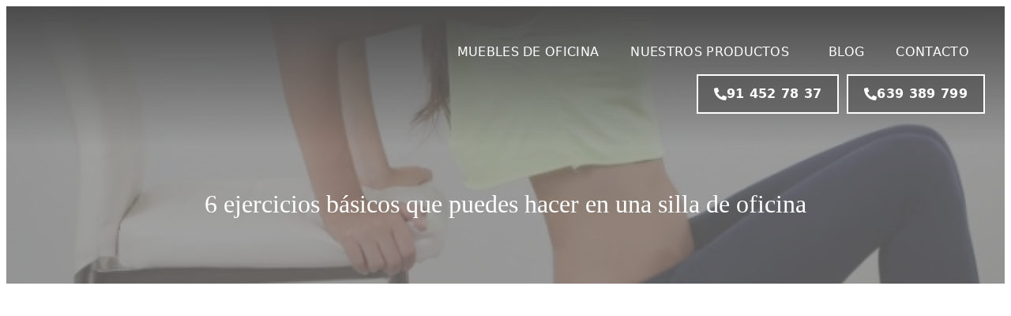

--- FILE ---
content_type: text/html; charset=UTF-8
request_url: https://www.decoraoficina.es/blog/6-ejercicios-basicos-que-puedes-hacer-en-una-silla-de-oficina/
body_size: 33698
content:
<!DOCTYPE html>
<html lang="es">
<head><meta charset="UTF-8" /><script>if(navigator.userAgent.match(/MSIE|Internet Explorer/i)||navigator.userAgent.match(/Trident\/7\..*?rv:11/i)){var href=document.location.href;if(!href.match(/[?&]nowprocket/)){if(href.indexOf("?")==-1){if(href.indexOf("#")==-1){document.location.href=href+"?nowprocket=1"}else{document.location.href=href.replace("#","?nowprocket=1#")}}else{if(href.indexOf("#")==-1){document.location.href=href+"&nowprocket=1"}else{document.location.href=href.replace("#","&nowprocket=1#")}}}}</script><script>class RocketLazyLoadScripts{constructor(){this.triggerEvents=["keydown","mousedown","mousemove","touchmove","touchstart","touchend","wheel"],this.userEventHandler=this._triggerListener.bind(this),this.touchStartHandler=this._onTouchStart.bind(this),this.touchMoveHandler=this._onTouchMove.bind(this),this.touchEndHandler=this._onTouchEnd.bind(this),this.clickHandler=this._onClick.bind(this),this.interceptedClicks=[],window.addEventListener("pageshow",(e=>{this.persisted=e.persisted})),window.addEventListener("DOMContentLoaded",(()=>{this._preconnect3rdParties()})),this.delayedScripts={normal:[],async:[],defer:[]},this.allJQueries=[]}_addUserInteractionListener(e){document.hidden?e._triggerListener():(this.triggerEvents.forEach((t=>window.addEventListener(t,e.userEventHandler,{passive:!0}))),window.addEventListener("touchstart",e.touchStartHandler,{passive:!0}),window.addEventListener("mousedown",e.touchStartHandler),document.addEventListener("visibilitychange",e.userEventHandler))}_removeUserInteractionListener(){this.triggerEvents.forEach((e=>window.removeEventListener(e,this.userEventHandler,{passive:!0}))),document.removeEventListener("visibilitychange",this.userEventHandler)}_onTouchStart(e){"HTML"!==e.target.tagName&&(window.addEventListener("touchend",this.touchEndHandler),window.addEventListener("mouseup",this.touchEndHandler),window.addEventListener("touchmove",this.touchMoveHandler,{passive:!0}),window.addEventListener("mousemove",this.touchMoveHandler),e.target.addEventListener("click",this.clickHandler),this._renameDOMAttribute(e.target,"onclick","rocket-onclick"))}_onTouchMove(e){window.removeEventListener("touchend",this.touchEndHandler),window.removeEventListener("mouseup",this.touchEndHandler),window.removeEventListener("touchmove",this.touchMoveHandler,{passive:!0}),window.removeEventListener("mousemove",this.touchMoveHandler),e.target.removeEventListener("click",this.clickHandler),this._renameDOMAttribute(e.target,"rocket-onclick","onclick")}_onTouchEnd(e){window.removeEventListener("touchend",this.touchEndHandler),window.removeEventListener("mouseup",this.touchEndHandler),window.removeEventListener("touchmove",this.touchMoveHandler,{passive:!0}),window.removeEventListener("mousemove",this.touchMoveHandler)}_onClick(e){e.target.removeEventListener("click",this.clickHandler),this._renameDOMAttribute(e.target,"rocket-onclick","onclick"),this.interceptedClicks.push(e),e.preventDefault(),e.stopPropagation(),e.stopImmediatePropagation()}_replayClicks(){window.removeEventListener("touchstart",this.touchStartHandler,{passive:!0}),window.removeEventListener("mousedown",this.touchStartHandler),this.interceptedClicks.forEach((e=>{e.target.dispatchEvent(new MouseEvent("click",{view:e.view,bubbles:!0,cancelable:!0}))}))}_renameDOMAttribute(e,t,n){e.hasAttribute&&e.hasAttribute(t)&&(event.target.setAttribute(n,event.target.getAttribute(t)),event.target.removeAttribute(t))}_triggerListener(){this._removeUserInteractionListener(this),"loading"===document.readyState?document.addEventListener("DOMContentLoaded",this._loadEverythingNow.bind(this)):this._loadEverythingNow()}_preconnect3rdParties(){let e=[];document.querySelectorAll("script[type=rocketlazyloadscript]").forEach((t=>{if(t.hasAttribute("src")){const n=new URL(t.src).origin;n!==location.origin&&e.push({src:n,crossOrigin:t.crossOrigin||"module"===t.getAttribute("data-rocket-type")})}})),e=[...new Map(e.map((e=>[JSON.stringify(e),e]))).values()],this._batchInjectResourceHints(e,"preconnect")}async _loadEverythingNow(){this.lastBreath=Date.now(),this._delayEventListeners(),this._delayJQueryReady(this),this._handleDocumentWrite(),this._registerAllDelayedScripts(),this._preloadAllScripts(),await this._loadScriptsFromList(this.delayedScripts.normal),await this._loadScriptsFromList(this.delayedScripts.defer),await this._loadScriptsFromList(this.delayedScripts.async);try{await this._triggerDOMContentLoaded(),await this._triggerWindowLoad()}catch(e){}window.dispatchEvent(new Event("rocket-allScriptsLoaded")),this._replayClicks()}_registerAllDelayedScripts(){document.querySelectorAll("script[type=rocketlazyloadscript]").forEach((e=>{e.hasAttribute("src")?e.hasAttribute("async")&&!1!==e.async?this.delayedScripts.async.push(e):e.hasAttribute("defer")&&!1!==e.defer||"module"===e.getAttribute("data-rocket-type")?this.delayedScripts.defer.push(e):this.delayedScripts.normal.push(e):this.delayedScripts.normal.push(e)}))}async _transformScript(e){return await this._littleBreath(),new Promise((t=>{const n=document.createElement("script");[...e.attributes].forEach((e=>{let t=e.nodeName;"type"!==t&&("data-rocket-type"===t&&(t="type"),n.setAttribute(t,e.nodeValue))})),e.hasAttribute("src")?(n.addEventListener("load",t),n.addEventListener("error",t)):(n.text=e.text,t());try{e.parentNode.replaceChild(n,e)}catch(e){t()}}))}async _loadScriptsFromList(e){const t=e.shift();return t?(await this._transformScript(t),this._loadScriptsFromList(e)):Promise.resolve()}_preloadAllScripts(){this._batchInjectResourceHints([...this.delayedScripts.normal,...this.delayedScripts.defer,...this.delayedScripts.async],"preload")}_batchInjectResourceHints(e,t){var n=document.createDocumentFragment();e.forEach((e=>{if(e.src){const i=document.createElement("link");i.href=e.src,i.rel=t,"preconnect"!==t&&(i.as="script"),e.getAttribute&&"module"===e.getAttribute("data-rocket-type")&&(i.crossOrigin=!0),e.crossOrigin&&(i.crossOrigin=e.crossOrigin),n.appendChild(i)}})),document.head.appendChild(n)}_delayEventListeners(){let e={};function t(t,n){!function(t){function n(n){return e[t].eventsToRewrite.indexOf(n)>=0?"rocket-"+n:n}e[t]||(e[t]={originalFunctions:{add:t.addEventListener,remove:t.removeEventListener},eventsToRewrite:[]},t.addEventListener=function(){arguments[0]=n(arguments[0]),e[t].originalFunctions.add.apply(t,arguments)},t.removeEventListener=function(){arguments[0]=n(arguments[0]),e[t].originalFunctions.remove.apply(t,arguments)})}(t),e[t].eventsToRewrite.push(n)}function n(e,t){let n=e[t];Object.defineProperty(e,t,{get:()=>n||function(){},set(i){e["rocket"+t]=n=i}})}t(document,"DOMContentLoaded"),t(window,"DOMContentLoaded"),t(window,"load"),t(window,"pageshow"),t(document,"readystatechange"),n(document,"onreadystatechange"),n(window,"onload"),n(window,"onpageshow")}_delayJQueryReady(e){let t=window.jQuery;Object.defineProperty(window,"jQuery",{get:()=>t,set(n){if(n&&n.fn&&!e.allJQueries.includes(n)){n.fn.ready=n.fn.init.prototype.ready=function(t){e.domReadyFired?t.bind(document)(n):document.addEventListener("rocket-DOMContentLoaded",(()=>t.bind(document)(n)))};const t=n.fn.on;n.fn.on=n.fn.init.prototype.on=function(){if(this[0]===window){function e(e){return e.split(" ").map((e=>"load"===e||0===e.indexOf("load.")?"rocket-jquery-load":e)).join(" ")}"string"==typeof arguments[0]||arguments[0]instanceof String?arguments[0]=e(arguments[0]):"object"==typeof arguments[0]&&Object.keys(arguments[0]).forEach((t=>{delete Object.assign(arguments[0],{[e(t)]:arguments[0][t]})[t]}))}return t.apply(this,arguments),this},e.allJQueries.push(n)}t=n}})}async _triggerDOMContentLoaded(){this.domReadyFired=!0,await this._littleBreath(),document.dispatchEvent(new Event("rocket-DOMContentLoaded")),await this._littleBreath(),window.dispatchEvent(new Event("rocket-DOMContentLoaded")),await this._littleBreath(),document.dispatchEvent(new Event("rocket-readystatechange")),await this._littleBreath(),document.rocketonreadystatechange&&document.rocketonreadystatechange()}async _triggerWindowLoad(){await this._littleBreath(),window.dispatchEvent(new Event("rocket-load")),await this._littleBreath(),window.rocketonload&&window.rocketonload(),await this._littleBreath(),this.allJQueries.forEach((e=>e(window).trigger("rocket-jquery-load"))),await this._littleBreath();const e=new Event("rocket-pageshow");e.persisted=this.persisted,window.dispatchEvent(e),await this._littleBreath(),window.rocketonpageshow&&window.rocketonpageshow({persisted:this.persisted})}_handleDocumentWrite(){const e=new Map;document.write=document.writeln=function(t){const n=document.currentScript,i=document.createRange(),r=n.parentElement;let o=e.get(n);void 0===o&&(o=n.nextSibling,e.set(n,o));const s=document.createDocumentFragment();i.setStart(s,0),s.appendChild(i.createContextualFragment(t)),r.insertBefore(s,o)}}async _littleBreath(){Date.now()-this.lastBreath>45&&(await this._requestAnimFrame(),this.lastBreath=Date.now())}async _requestAnimFrame(){return document.hidden?new Promise((e=>setTimeout(e))):new Promise((e=>requestAnimationFrame(e)))}static run(){const e=new RocketLazyLoadScripts;e._addUserInteractionListener(e)}}RocketLazyLoadScripts.run();</script>
	
	<meta name="viewport" content="width=device-width, initial-scale=1" />
	<link rel="profile" href="http://gmpg.org/xfn/11" />
	<link rel="pingback" href="https://www.decoraoficina.es/xmlrpc.php" />
	<meta name='robots' content='index, follow, max-image-preview:large, max-snippet:-1, max-video-preview:-1' />
	<style>img:is([sizes="auto" i], [sizes^="auto," i]) { contain-intrinsic-size: 3000px 1500px }</style>
	
<!-- Google Tag Manager for WordPress by gtm4wp.com -->
<script data-cfasync="false" data-pagespeed-no-defer>
	var gtm4wp_datalayer_name = "dataLayer";
	var dataLayer = dataLayer || [];
</script>
<!-- End Google Tag Manager for WordPress by gtm4wp.com -->
	<!-- This site is optimized with the Yoast SEO plugin v26.6 - https://yoast.com/wordpress/plugins/seo/ -->
	<title>6 Ejercicios básicos con una silla de oficina | DecoraOficina</title>
	<link rel="canonical" href="https://www.decoraoficina.es/blog/6-ejercicios-basicos-que-puedes-hacer-en-una-silla-de-oficina/" />
	<meta property="og:locale" content="es_ES" />
	<meta property="og:type" content="article" />
	<meta property="og:title" content="6 Ejercicios básicos con una silla de oficina | DecoraOficina" />
	<meta property="og:description" content="¿Cuántas veces has escuchado que el ejercicio físico es indispensable para tener una buena salud? Pero en estos tiempos de trabajo desde casa o de escasas visitas a los centros de trabajo, el sedentarismo tiende a incrementarse. ¿Qué puedes hacer para evitarlo? Pues las sillas de oficina son una solución. Regresar a la normalidad de [&hellip;]" />
	<meta property="og:url" content="https://www.decoraoficina.es/blog/6-ejercicios-basicos-que-puedes-hacer-en-una-silla-de-oficina/" />
	<meta property="og:site_name" content="DecoraOficina" />
	<meta property="article:publisher" content="https://www.facebook.com/Decoraoficina-474602479400050/" />
	<meta property="article:published_time" content="2021-07-02T17:54:40+00:00" />
	<meta property="article:modified_time" content="2025-01-22T19:24:33+00:00" />
	<meta property="og:image" content="https://www.decoraoficina.es/wp-content/uploads/2021/07/brazossilla.jpg" />
	<meta property="og:image:width" content="640" />
	<meta property="og:image:height" content="619" />
	<meta property="og:image:type" content="image/jpeg" />
	<meta name="author" content="admin" />
	<meta name="twitter:card" content="summary_large_image" />
	<meta name="twitter:creator" content="@decoraoficina" />
	<meta name="twitter:site" content="@decoraoficina" />
	<meta name="twitter:label1" content="Escrito por" />
	<meta name="twitter:data1" content="admin" />
	<meta name="twitter:label2" content="Tiempo de lectura" />
	<meta name="twitter:data2" content="7 minutos" />
	<script type="application/ld+json" class="yoast-schema-graph">{"@context":"https://schema.org","@graph":[{"@type":"Article","@id":"https://www.decoraoficina.es/blog/6-ejercicios-basicos-que-puedes-hacer-en-una-silla-de-oficina/#article","isPartOf":{"@id":"https://www.decoraoficina.es/blog/6-ejercicios-basicos-que-puedes-hacer-en-una-silla-de-oficina/"},"author":{"name":"admin","@id":"https://www.decoraoficina.es/#/schema/person/5fe2f39cf04a50edd4d583304f7ef82b"},"headline":"6 ejercicios básicos que puedes hacer en una silla de oficina","datePublished":"2021-07-02T17:54:40+00:00","dateModified":"2025-01-22T19:24:33+00:00","mainEntityOfPage":{"@id":"https://www.decoraoficina.es/blog/6-ejercicios-basicos-que-puedes-hacer-en-una-silla-de-oficina/"},"wordCount":1209,"publisher":{"@id":"https://www.decoraoficina.es/#organization"},"image":{"@id":"https://www.decoraoficina.es/blog/6-ejercicios-basicos-que-puedes-hacer-en-una-silla-de-oficina/#primaryimage"},"thumbnailUrl":"https://www.decoraoficina.es/wp-content/uploads/2021/07/brazossilla.jpg","articleSection":["Blog"],"inLanguage":"es"},{"@type":"WebPage","@id":"https://www.decoraoficina.es/blog/6-ejercicios-basicos-que-puedes-hacer-en-una-silla-de-oficina/","url":"https://www.decoraoficina.es/blog/6-ejercicios-basicos-que-puedes-hacer-en-una-silla-de-oficina/","name":"6 Ejercicios básicos con una silla de oficina | DecoraOficina","isPartOf":{"@id":"https://www.decoraoficina.es/#website"},"primaryImageOfPage":{"@id":"https://www.decoraoficina.es/blog/6-ejercicios-basicos-que-puedes-hacer-en-una-silla-de-oficina/#primaryimage"},"image":{"@id":"https://www.decoraoficina.es/blog/6-ejercicios-basicos-que-puedes-hacer-en-una-silla-de-oficina/#primaryimage"},"thumbnailUrl":"https://www.decoraoficina.es/wp-content/uploads/2021/07/brazossilla.jpg","datePublished":"2021-07-02T17:54:40+00:00","dateModified":"2025-01-22T19:24:33+00:00","breadcrumb":{"@id":"https://www.decoraoficina.es/blog/6-ejercicios-basicos-que-puedes-hacer-en-una-silla-de-oficina/#breadcrumb"},"inLanguage":"es","potentialAction":[{"@type":"ReadAction","target":["https://www.decoraoficina.es/blog/6-ejercicios-basicos-que-puedes-hacer-en-una-silla-de-oficina/"]}]},{"@type":"ImageObject","inLanguage":"es","@id":"https://www.decoraoficina.es/blog/6-ejercicios-basicos-que-puedes-hacer-en-una-silla-de-oficina/#primaryimage","url":"https://www.decoraoficina.es/wp-content/uploads/2021/07/brazossilla.jpg","contentUrl":"https://www.decoraoficina.es/wp-content/uploads/2021/07/brazossilla.jpg","width":640,"height":619},{"@type":"BreadcrumbList","@id":"https://www.decoraoficina.es/blog/6-ejercicios-basicos-que-puedes-hacer-en-una-silla-de-oficina/#breadcrumb","itemListElement":[{"@type":"ListItem","position":1,"name":"Mobiliario de Oficina","item":"https://www.decoraoficina.es/"},{"@type":"ListItem","position":2,"name":"Blog","item":"https://www.decoraoficina.es/blog/"},{"@type":"ListItem","position":3,"name":"6 ejercicios básicos que puedes hacer en una silla de oficina"}]},{"@type":"WebSite","@id":"https://www.decoraoficina.es/#website","url":"https://www.decoraoficina.es/","name":"DecoraOficina","description":"Muebles de Oficina","publisher":{"@id":"https://www.decoraoficina.es/#organization"},"potentialAction":[{"@type":"SearchAction","target":{"@type":"EntryPoint","urlTemplate":"https://www.decoraoficina.es/?s={search_term_string}"},"query-input":{"@type":"PropertyValueSpecification","valueRequired":true,"valueName":"search_term_string"}}],"inLanguage":"es"},{"@type":"Organization","@id":"https://www.decoraoficina.es/#organization","name":"DecoraOficina","url":"https://www.decoraoficina.es/","logo":{"@type":"ImageObject","inLanguage":"es","@id":"https://www.decoraoficina.es/#/schema/logo/image/","url":"https://www.decoraoficina.es/wp-content/uploads/2024/01/LOGO-sin-fondo-ok.png","contentUrl":"https://www.decoraoficina.es/wp-content/uploads/2024/01/LOGO-sin-fondo-ok.png","width":1395,"height":186,"caption":"DecoraOficina"},"image":{"@id":"https://www.decoraoficina.es/#/schema/logo/image/"},"sameAs":["https://www.facebook.com/Decoraoficina-474602479400050/","https://x.com/decoraoficina"]},{"@type":"Person","@id":"https://www.decoraoficina.es/#/schema/person/5fe2f39cf04a50edd4d583304f7ef82b","name":"admin","image":{"@type":"ImageObject","inLanguage":"es","@id":"https://www.decoraoficina.es/#/schema/person/image/","url":"https://secure.gravatar.com/avatar/0448705406d5f321f126c5a8fe28a243?s=96&d=mm&r=g","contentUrl":"https://secure.gravatar.com/avatar/0448705406d5f321f126c5a8fe28a243?s=96&d=mm&r=g","caption":"admin"}}]}</script>
	<!-- / Yoast SEO plugin. -->


<link rel="alternate" type="application/rss+xml" title="DecoraOficina &raquo; Feed" href="https://www.decoraoficina.es/feed/" />
<link rel="alternate" type="application/rss+xml" title="DecoraOficina &raquo; Feed de los comentarios" href="https://www.decoraoficina.es/comments/feed/" />
<link rel="alternate" type="application/rss+xml" title="DecoraOficina &raquo; Comentario 6 ejercicios básicos que puedes hacer en una silla de oficina del feed" href="https://www.decoraoficina.es/blog/6-ejercicios-basicos-que-puedes-hacer-en-una-silla-de-oficina/feed/" />
<script type="rocketlazyloadscript">
window._wpemojiSettings = {"baseUrl":"https:\/\/s.w.org\/images\/core\/emoji\/15.0.3\/72x72\/","ext":".png","svgUrl":"https:\/\/s.w.org\/images\/core\/emoji\/15.0.3\/svg\/","svgExt":".svg","source":{"concatemoji":"https:\/\/www.decoraoficina.es\/wp-includes\/js\/wp-emoji-release.min.js?ver=6.7.4"}};
/*! This file is auto-generated */
!function(i,n){var o,s,e;function c(e){try{var t={supportTests:e,timestamp:(new Date).valueOf()};sessionStorage.setItem(o,JSON.stringify(t))}catch(e){}}function p(e,t,n){e.clearRect(0,0,e.canvas.width,e.canvas.height),e.fillText(t,0,0);var t=new Uint32Array(e.getImageData(0,0,e.canvas.width,e.canvas.height).data),r=(e.clearRect(0,0,e.canvas.width,e.canvas.height),e.fillText(n,0,0),new Uint32Array(e.getImageData(0,0,e.canvas.width,e.canvas.height).data));return t.every(function(e,t){return e===r[t]})}function u(e,t,n){switch(t){case"flag":return n(e,"\ud83c\udff3\ufe0f\u200d\u26a7\ufe0f","\ud83c\udff3\ufe0f\u200b\u26a7\ufe0f")?!1:!n(e,"\ud83c\uddfa\ud83c\uddf3","\ud83c\uddfa\u200b\ud83c\uddf3")&&!n(e,"\ud83c\udff4\udb40\udc67\udb40\udc62\udb40\udc65\udb40\udc6e\udb40\udc67\udb40\udc7f","\ud83c\udff4\u200b\udb40\udc67\u200b\udb40\udc62\u200b\udb40\udc65\u200b\udb40\udc6e\u200b\udb40\udc67\u200b\udb40\udc7f");case"emoji":return!n(e,"\ud83d\udc26\u200d\u2b1b","\ud83d\udc26\u200b\u2b1b")}return!1}function f(e,t,n){var r="undefined"!=typeof WorkerGlobalScope&&self instanceof WorkerGlobalScope?new OffscreenCanvas(300,150):i.createElement("canvas"),a=r.getContext("2d",{willReadFrequently:!0}),o=(a.textBaseline="top",a.font="600 32px Arial",{});return e.forEach(function(e){o[e]=t(a,e,n)}),o}function t(e){var t=i.createElement("script");t.src=e,t.defer=!0,i.head.appendChild(t)}"undefined"!=typeof Promise&&(o="wpEmojiSettingsSupports",s=["flag","emoji"],n.supports={everything:!0,everythingExceptFlag:!0},e=new Promise(function(e){i.addEventListener("DOMContentLoaded",e,{once:!0})}),new Promise(function(t){var n=function(){try{var e=JSON.parse(sessionStorage.getItem(o));if("object"==typeof e&&"number"==typeof e.timestamp&&(new Date).valueOf()<e.timestamp+604800&&"object"==typeof e.supportTests)return e.supportTests}catch(e){}return null}();if(!n){if("undefined"!=typeof Worker&&"undefined"!=typeof OffscreenCanvas&&"undefined"!=typeof URL&&URL.createObjectURL&&"undefined"!=typeof Blob)try{var e="postMessage("+f.toString()+"("+[JSON.stringify(s),u.toString(),p.toString()].join(",")+"));",r=new Blob([e],{type:"text/javascript"}),a=new Worker(URL.createObjectURL(r),{name:"wpTestEmojiSupports"});return void(a.onmessage=function(e){c(n=e.data),a.terminate(),t(n)})}catch(e){}c(n=f(s,u,p))}t(n)}).then(function(e){for(var t in e)n.supports[t]=e[t],n.supports.everything=n.supports.everything&&n.supports[t],"flag"!==t&&(n.supports.everythingExceptFlag=n.supports.everythingExceptFlag&&n.supports[t]);n.supports.everythingExceptFlag=n.supports.everythingExceptFlag&&!n.supports.flag,n.DOMReady=!1,n.readyCallback=function(){n.DOMReady=!0}}).then(function(){return e}).then(function(){var e;n.supports.everything||(n.readyCallback(),(e=n.source||{}).concatemoji?t(e.concatemoji):e.wpemoji&&e.twemoji&&(t(e.twemoji),t(e.wpemoji)))}))}((window,document),window._wpemojiSettings);
</script>
<link data-minify="1" rel='stylesheet' id='hfe-widgets-style-css' href='https://www.decoraoficina.es/wp-content/cache/min/1/wp-content/plugins/header-footer-elementor/inc/widgets-css/frontend.css?ver=1767889375' media='all' />
<link data-minify="1" rel='stylesheet' id='hfe-woo-product-grid-css' href='https://www.decoraoficina.es/wp-content/cache/min/1/wp-content/plugins/header-footer-elementor/inc/widgets-css/woo-products.css?ver=1767889375' media='all' />
<link data-minify="1" rel='stylesheet' id='jkit-elements-main-css' href='https://www.decoraoficina.es/wp-content/cache/min/1/wp-content/plugins/jeg-elementor-kit/assets/css/elements/main.css?ver=1767889375' media='all' />
<style id='wp-emoji-styles-inline-css'>

	img.wp-smiley, img.emoji {
		display: inline !important;
		border: none !important;
		box-shadow: none !important;
		height: 1em !important;
		width: 1em !important;
		margin: 0 0.07em !important;
		vertical-align: -0.1em !important;
		background: none !important;
		padding: 0 !important;
	}
</style>
<link rel='stylesheet' id='wp-block-library-css' href='https://www.decoraoficina.es/wp-includes/css/dist/block-library/style.min.css?ver=6.7.4' media='all' />
<link data-minify="1" rel='stylesheet' id='yith-wcan-shortcodes-css' href='https://www.decoraoficina.es/wp-content/cache/min/1/wp-content/plugins/yith-woocommerce-ajax-navigation/assets/css/shortcodes.css?ver=1767889375' media='all' />
<style id='yith-wcan-shortcodes-inline-css'>
:root{
	--yith-wcan-filters_colors_titles: #434343;
	--yith-wcan-filters_colors_background: #FFFFFF;
	--yith-wcan-filters_colors_accent: #A7144C;
	--yith-wcan-filters_colors_accent_r: 167;
	--yith-wcan-filters_colors_accent_g: 20;
	--yith-wcan-filters_colors_accent_b: 76;
	--yith-wcan-color_swatches_border_radius: 100%;
	--yith-wcan-color_swatches_size: 30px;
	--yith-wcan-labels_style_background: #FFFFFF;
	--yith-wcan-labels_style_background_hover: #A7144C;
	--yith-wcan-labels_style_background_active: #A7144C;
	--yith-wcan-labels_style_text: #434343;
	--yith-wcan-labels_style_text_hover: #FFFFFF;
	--yith-wcan-labels_style_text_active: #FFFFFF;
	--yith-wcan-anchors_style_text: #434343;
	--yith-wcan-anchors_style_text_hover: #A7144C;
	--yith-wcan-anchors_style_text_active: #A7144C;
}
</style>
<style id='classic-theme-styles-inline-css'>
/*! This file is auto-generated */
.wp-block-button__link{color:#fff;background-color:#32373c;border-radius:9999px;box-shadow:none;text-decoration:none;padding:calc(.667em + 2px) calc(1.333em + 2px);font-size:1.125em}.wp-block-file__button{background:#32373c;color:#fff;text-decoration:none}
</style>
<style id='global-styles-inline-css'>
:root{--wp--preset--aspect-ratio--square: 1;--wp--preset--aspect-ratio--4-3: 4/3;--wp--preset--aspect-ratio--3-4: 3/4;--wp--preset--aspect-ratio--3-2: 3/2;--wp--preset--aspect-ratio--2-3: 2/3;--wp--preset--aspect-ratio--16-9: 16/9;--wp--preset--aspect-ratio--9-16: 9/16;--wp--preset--color--black: #000000;--wp--preset--color--cyan-bluish-gray: #abb8c3;--wp--preset--color--white: #ffffff;--wp--preset--color--pale-pink: #f78da7;--wp--preset--color--vivid-red: #cf2e2e;--wp--preset--color--luminous-vivid-orange: #ff6900;--wp--preset--color--luminous-vivid-amber: #fcb900;--wp--preset--color--light-green-cyan: #7bdcb5;--wp--preset--color--vivid-green-cyan: #00d084;--wp--preset--color--pale-cyan-blue: #8ed1fc;--wp--preset--color--vivid-cyan-blue: #0693e3;--wp--preset--color--vivid-purple: #9b51e0;--wp--preset--gradient--vivid-cyan-blue-to-vivid-purple: linear-gradient(135deg,rgba(6,147,227,1) 0%,rgb(155,81,224) 100%);--wp--preset--gradient--light-green-cyan-to-vivid-green-cyan: linear-gradient(135deg,rgb(122,220,180) 0%,rgb(0,208,130) 100%);--wp--preset--gradient--luminous-vivid-amber-to-luminous-vivid-orange: linear-gradient(135deg,rgba(252,185,0,1) 0%,rgba(255,105,0,1) 100%);--wp--preset--gradient--luminous-vivid-orange-to-vivid-red: linear-gradient(135deg,rgba(255,105,0,1) 0%,rgb(207,46,46) 100%);--wp--preset--gradient--very-light-gray-to-cyan-bluish-gray: linear-gradient(135deg,rgb(238,238,238) 0%,rgb(169,184,195) 100%);--wp--preset--gradient--cool-to-warm-spectrum: linear-gradient(135deg,rgb(74,234,220) 0%,rgb(151,120,209) 20%,rgb(207,42,186) 40%,rgb(238,44,130) 60%,rgb(251,105,98) 80%,rgb(254,248,76) 100%);--wp--preset--gradient--blush-light-purple: linear-gradient(135deg,rgb(255,206,236) 0%,rgb(152,150,240) 100%);--wp--preset--gradient--blush-bordeaux: linear-gradient(135deg,rgb(254,205,165) 0%,rgb(254,45,45) 50%,rgb(107,0,62) 100%);--wp--preset--gradient--luminous-dusk: linear-gradient(135deg,rgb(255,203,112) 0%,rgb(199,81,192) 50%,rgb(65,88,208) 100%);--wp--preset--gradient--pale-ocean: linear-gradient(135deg,rgb(255,245,203) 0%,rgb(182,227,212) 50%,rgb(51,167,181) 100%);--wp--preset--gradient--electric-grass: linear-gradient(135deg,rgb(202,248,128) 0%,rgb(113,206,126) 100%);--wp--preset--gradient--midnight: linear-gradient(135deg,rgb(2,3,129) 0%,rgb(40,116,252) 100%);--wp--preset--font-size--small: 13px;--wp--preset--font-size--medium: 20px;--wp--preset--font-size--large: 36px;--wp--preset--font-size--x-large: 42px;--wp--preset--spacing--20: 0.44rem;--wp--preset--spacing--30: 0.67rem;--wp--preset--spacing--40: 1rem;--wp--preset--spacing--50: 1.5rem;--wp--preset--spacing--60: 2.25rem;--wp--preset--spacing--70: 3.38rem;--wp--preset--spacing--80: 5.06rem;--wp--preset--shadow--natural: 6px 6px 9px rgba(0, 0, 0, 0.2);--wp--preset--shadow--deep: 12px 12px 50px rgba(0, 0, 0, 0.4);--wp--preset--shadow--sharp: 6px 6px 0px rgba(0, 0, 0, 0.2);--wp--preset--shadow--outlined: 6px 6px 0px -3px rgba(255, 255, 255, 1), 6px 6px rgba(0, 0, 0, 1);--wp--preset--shadow--crisp: 6px 6px 0px rgba(0, 0, 0, 1);}:where(.is-layout-flex){gap: 0.5em;}:where(.is-layout-grid){gap: 0.5em;}body .is-layout-flex{display: flex;}.is-layout-flex{flex-wrap: wrap;align-items: center;}.is-layout-flex > :is(*, div){margin: 0;}body .is-layout-grid{display: grid;}.is-layout-grid > :is(*, div){margin: 0;}:where(.wp-block-columns.is-layout-flex){gap: 2em;}:where(.wp-block-columns.is-layout-grid){gap: 2em;}:where(.wp-block-post-template.is-layout-flex){gap: 1.25em;}:where(.wp-block-post-template.is-layout-grid){gap: 1.25em;}.has-black-color{color: var(--wp--preset--color--black) !important;}.has-cyan-bluish-gray-color{color: var(--wp--preset--color--cyan-bluish-gray) !important;}.has-white-color{color: var(--wp--preset--color--white) !important;}.has-pale-pink-color{color: var(--wp--preset--color--pale-pink) !important;}.has-vivid-red-color{color: var(--wp--preset--color--vivid-red) !important;}.has-luminous-vivid-orange-color{color: var(--wp--preset--color--luminous-vivid-orange) !important;}.has-luminous-vivid-amber-color{color: var(--wp--preset--color--luminous-vivid-amber) !important;}.has-light-green-cyan-color{color: var(--wp--preset--color--light-green-cyan) !important;}.has-vivid-green-cyan-color{color: var(--wp--preset--color--vivid-green-cyan) !important;}.has-pale-cyan-blue-color{color: var(--wp--preset--color--pale-cyan-blue) !important;}.has-vivid-cyan-blue-color{color: var(--wp--preset--color--vivid-cyan-blue) !important;}.has-vivid-purple-color{color: var(--wp--preset--color--vivid-purple) !important;}.has-black-background-color{background-color: var(--wp--preset--color--black) !important;}.has-cyan-bluish-gray-background-color{background-color: var(--wp--preset--color--cyan-bluish-gray) !important;}.has-white-background-color{background-color: var(--wp--preset--color--white) !important;}.has-pale-pink-background-color{background-color: var(--wp--preset--color--pale-pink) !important;}.has-vivid-red-background-color{background-color: var(--wp--preset--color--vivid-red) !important;}.has-luminous-vivid-orange-background-color{background-color: var(--wp--preset--color--luminous-vivid-orange) !important;}.has-luminous-vivid-amber-background-color{background-color: var(--wp--preset--color--luminous-vivid-amber) !important;}.has-light-green-cyan-background-color{background-color: var(--wp--preset--color--light-green-cyan) !important;}.has-vivid-green-cyan-background-color{background-color: var(--wp--preset--color--vivid-green-cyan) !important;}.has-pale-cyan-blue-background-color{background-color: var(--wp--preset--color--pale-cyan-blue) !important;}.has-vivid-cyan-blue-background-color{background-color: var(--wp--preset--color--vivid-cyan-blue) !important;}.has-vivid-purple-background-color{background-color: var(--wp--preset--color--vivid-purple) !important;}.has-black-border-color{border-color: var(--wp--preset--color--black) !important;}.has-cyan-bluish-gray-border-color{border-color: var(--wp--preset--color--cyan-bluish-gray) !important;}.has-white-border-color{border-color: var(--wp--preset--color--white) !important;}.has-pale-pink-border-color{border-color: var(--wp--preset--color--pale-pink) !important;}.has-vivid-red-border-color{border-color: var(--wp--preset--color--vivid-red) !important;}.has-luminous-vivid-orange-border-color{border-color: var(--wp--preset--color--luminous-vivid-orange) !important;}.has-luminous-vivid-amber-border-color{border-color: var(--wp--preset--color--luminous-vivid-amber) !important;}.has-light-green-cyan-border-color{border-color: var(--wp--preset--color--light-green-cyan) !important;}.has-vivid-green-cyan-border-color{border-color: var(--wp--preset--color--vivid-green-cyan) !important;}.has-pale-cyan-blue-border-color{border-color: var(--wp--preset--color--pale-cyan-blue) !important;}.has-vivid-cyan-blue-border-color{border-color: var(--wp--preset--color--vivid-cyan-blue) !important;}.has-vivid-purple-border-color{border-color: var(--wp--preset--color--vivid-purple) !important;}.has-vivid-cyan-blue-to-vivid-purple-gradient-background{background: var(--wp--preset--gradient--vivid-cyan-blue-to-vivid-purple) !important;}.has-light-green-cyan-to-vivid-green-cyan-gradient-background{background: var(--wp--preset--gradient--light-green-cyan-to-vivid-green-cyan) !important;}.has-luminous-vivid-amber-to-luminous-vivid-orange-gradient-background{background: var(--wp--preset--gradient--luminous-vivid-amber-to-luminous-vivid-orange) !important;}.has-luminous-vivid-orange-to-vivid-red-gradient-background{background: var(--wp--preset--gradient--luminous-vivid-orange-to-vivid-red) !important;}.has-very-light-gray-to-cyan-bluish-gray-gradient-background{background: var(--wp--preset--gradient--very-light-gray-to-cyan-bluish-gray) !important;}.has-cool-to-warm-spectrum-gradient-background{background: var(--wp--preset--gradient--cool-to-warm-spectrum) !important;}.has-blush-light-purple-gradient-background{background: var(--wp--preset--gradient--blush-light-purple) !important;}.has-blush-bordeaux-gradient-background{background: var(--wp--preset--gradient--blush-bordeaux) !important;}.has-luminous-dusk-gradient-background{background: var(--wp--preset--gradient--luminous-dusk) !important;}.has-pale-ocean-gradient-background{background: var(--wp--preset--gradient--pale-ocean) !important;}.has-electric-grass-gradient-background{background: var(--wp--preset--gradient--electric-grass) !important;}.has-midnight-gradient-background{background: var(--wp--preset--gradient--midnight) !important;}.has-small-font-size{font-size: var(--wp--preset--font-size--small) !important;}.has-medium-font-size{font-size: var(--wp--preset--font-size--medium) !important;}.has-large-font-size{font-size: var(--wp--preset--font-size--large) !important;}.has-x-large-font-size{font-size: var(--wp--preset--font-size--x-large) !important;}
:where(.wp-block-post-template.is-layout-flex){gap: 1.25em;}:where(.wp-block-post-template.is-layout-grid){gap: 1.25em;}
:where(.wp-block-columns.is-layout-flex){gap: 2em;}:where(.wp-block-columns.is-layout-grid){gap: 2em;}
:root :where(.wp-block-pullquote){font-size: 1.5em;line-height: 1.6;}
</style>
<link rel='stylesheet' id='kk-star-ratings-css' href='https://www.decoraoficina.es/wp-content/plugins/kk-star-ratings/src/core/public/css/kk-star-ratings.min.css?ver=5.4.10.3' media='all' />
<link data-minify="1" rel='stylesheet' id='contact-form-7-css' href='https://www.decoraoficina.es/wp-content/cache/min/1/wp-content/plugins/contact-form-7/includes/css/styles.css?ver=1767889375' media='all' />
<link data-minify="1" rel='stylesheet' id='htslider-widgets-css' href='https://www.decoraoficina.es/wp-content/cache/min/1/wp-content/plugins/ht-slider-for-elementor/assets/css/ht-slider-widgets.css?ver=1767889375' media='all' />
<link data-minify="1" rel='stylesheet' id='related-posts-by-taxonomy-css' href='https://www.decoraoficina.es/wp-content/cache/min/1/wp-content/plugins/related-posts-by-taxonomy/includes/assets/css/styles.css?ver=1767889375' media='all' />
<link data-minify="1" rel='stylesheet' id='woocommerce-layout-css' href='https://www.decoraoficina.es/wp-content/cache/min/1/wp-content/plugins/woocommerce/assets/css/woocommerce-layout.css?ver=1767889375' media='all' />
<link data-minify="1" rel='stylesheet' id='woocommerce-smallscreen-css' href='https://www.decoraoficina.es/wp-content/cache/min/1/wp-content/plugins/woocommerce/assets/css/woocommerce-smallscreen.css?ver=1767889375' media='only screen and (max-width: 768px)' />
<link data-minify="1" rel='stylesheet' id='woocommerce-general-css' href='https://www.decoraoficina.es/wp-content/cache/min/1/wp-content/plugins/woocommerce/assets/css/woocommerce.css?ver=1767889375' media='all' />
<style id='woocommerce-inline-inline-css'>
.woocommerce form .form-row .required { visibility: visible; }
</style>
<link rel='stylesheet' id='ez-toc-css' href='https://www.decoraoficina.es/wp-content/plugins/easy-table-of-contents/assets/css/screen.min.css?ver=2.0.79.2' media='all' />
<style id='ez-toc-inline-css'>
div#ez-toc-container .ez-toc-title {font-size: 120%;}div#ez-toc-container .ez-toc-title {font-weight: 500;}div#ez-toc-container ul li , div#ez-toc-container ul li a {font-size: 95%;}div#ez-toc-container ul li , div#ez-toc-container ul li a {font-weight: 500;}div#ez-toc-container nav ul ul li {font-size: 90%;}.ez-toc-box-title {font-weight: bold; margin-bottom: 10px; text-align: center; text-transform: uppercase; letter-spacing: 1px; color: #666; padding-bottom: 5px;position:absolute;top:-4%;left:5%;background-color: inherit;transition: top 0.3s ease;}.ez-toc-box-title.toc-closed {top:-25%;}
.ez-toc-container-direction {direction: ltr;}.ez-toc-counter ul{counter-reset: item ;}.ez-toc-counter nav ul li a::before {content: counters(item, '.', decimal) '. ';display: inline-block;counter-increment: item;flex-grow: 0;flex-shrink: 0;margin-right: .2em; float: left; }.ez-toc-widget-direction {direction: ltr;}.ez-toc-widget-container ul{counter-reset: item ;}.ez-toc-widget-container nav ul li a::before {content: counters(item, '.', decimal) '. ';display: inline-block;counter-increment: item;flex-grow: 0;flex-shrink: 0;margin-right: .2em; float: left; }
</style>
<link data-minify="1" rel='stylesheet' id='hfe-style-css' href='https://www.decoraoficina.es/wp-content/cache/min/1/wp-content/plugins/header-footer-elementor/assets/css/header-footer-elementor.css?ver=1767889375' media='all' />
<link rel='stylesheet' id='elementor-frontend-css' href='https://www.decoraoficina.es/wp-content/uploads/elementor/css/custom-frontend.min.css?ver=1767889375' media='all' />
<link rel='stylesheet' id='elementor-post-16472-css' href='https://www.decoraoficina.es/wp-content/uploads/elementor/css/post-16472.css?ver=1767889375' media='all' />
<link rel='stylesheet' id='elementor-post-16473-css' href='https://www.decoraoficina.es/wp-content/uploads/elementor/css/post-16473.css?ver=1767889375' media='all' />
<link rel='stylesheet' id='elementor-post-16478-css' href='https://www.decoraoficina.es/wp-content/uploads/elementor/css/post-16478.css?ver=1767889375' media='all' />
<link data-minify="1" rel='stylesheet' id='brands-styles-css' href='https://www.decoraoficina.es/wp-content/cache/min/1/wp-content/plugins/woocommerce/assets/css/brands.css?ver=1767889375' media='all' />
<link rel='stylesheet' id='hello-elementor-css' href='https://www.decoraoficina.es/wp-content/themes/hello-elementor/style.min.css?ver=3.0.1' media='all' />
<link rel='stylesheet' id='hello-elementor-theme-style-css' href='https://www.decoraoficina.es/wp-content/themes/hello-elementor/theme.min.css?ver=3.0.1' media='all' />
<link rel='stylesheet' id='hello-elementor-header-footer-css' href='https://www.decoraoficina.es/wp-content/themes/hello-elementor/header-footer.min.css?ver=3.0.1' media='all' />
<link data-minify="1" rel='stylesheet' id='chld_thm_cfg_child-css' href='https://www.decoraoficina.es/wp-content/cache/min/1/wp-content/themes/hello-elementor-child/style.css?ver=1767889375' media='all' />
<link data-minify="1" rel='stylesheet' id='hfe-elementor-icons-css' href='https://www.decoraoficina.es/wp-content/cache/min/1/wp-content/plugins/elementor/assets/lib/eicons/css/elementor-icons.min.css?ver=1767889375' media='all' />
<link rel='stylesheet' id='hfe-icons-list-css' href='https://www.decoraoficina.es/wp-content/plugins/elementor/assets/css/widget-icon-list.min.css?ver=3.24.3' media='all' />
<link rel='stylesheet' id='hfe-social-icons-css' href='https://www.decoraoficina.es/wp-content/plugins/elementor/assets/css/widget-social-icons.min.css?ver=3.24.0' media='all' />
<link data-minify="1" rel='stylesheet' id='hfe-social-share-icons-brands-css' href='https://www.decoraoficina.es/wp-content/cache/min/1/wp-content/plugins/elementor/assets/lib/font-awesome/css/brands.css?ver=1767889375' media='all' />
<link data-minify="1" rel='stylesheet' id='hfe-social-share-icons-fontawesome-css' href='https://www.decoraoficina.es/wp-content/cache/min/1/wp-content/plugins/elementor/assets/lib/font-awesome/css/fontawesome.css?ver=1767889375' media='all' />
<link data-minify="1" rel='stylesheet' id='hfe-nav-menu-icons-css' href='https://www.decoraoficina.es/wp-content/cache/min/1/wp-content/plugins/elementor/assets/lib/font-awesome/css/solid.css?ver=1767889375' media='all' />
<link rel='stylesheet' id='hfe-widget-blockquote-css' href='https://www.decoraoficina.es/wp-content/plugins/elementor-pro/assets/css/widget-blockquote.min.css?ver=3.25.0' media='all' />
<link rel='stylesheet' id='hfe-mega-menu-css' href='https://www.decoraoficina.es/wp-content/plugins/elementor-pro/assets/css/widget-mega-menu.min.css?ver=3.26.2' media='all' />
<link rel='stylesheet' id='hfe-nav-menu-widget-css' href='https://www.decoraoficina.es/wp-content/plugins/elementor-pro/assets/css/widget-nav-menu.min.css?ver=3.26.0' media='all' />
<style id='rocket-lazyload-inline-css'>
.rll-youtube-player{position:relative;padding-bottom:56.23%;height:0;overflow:hidden;max-width:100%;}.rll-youtube-player:focus-within{outline: 2px solid currentColor;outline-offset: 5px;}.rll-youtube-player iframe{position:absolute;top:0;left:0;width:100%;height:100%;z-index:100;background:0 0}.rll-youtube-player img{bottom:0;display:block;left:0;margin:auto;max-width:100%;width:100%;position:absolute;right:0;top:0;border:none;height:auto;-webkit-transition:.4s all;-moz-transition:.4s all;transition:.4s all}.rll-youtube-player img:hover{-webkit-filter:brightness(75%)}.rll-youtube-player .play{height:100%;width:100%;left:0;top:0;position:absolute;background:url(https://www.decoraoficina.es/wp-content/plugins/wp-rocket/assets/img/youtube.png) no-repeat center;background-color: transparent !important;cursor:pointer;border:none;}
</style>
<script src="https://www.decoraoficina.es/wp-includes/js/jquery/jquery.min.js?ver=3.7.1" id="jquery-core-js" defer></script>
<script src="https://www.decoraoficina.es/wp-includes/js/jquery/jquery-migrate.min.js?ver=3.4.1" id="jquery-migrate-js" defer></script>
<script type="rocketlazyloadscript" id="jquery-js-after">window.addEventListener('DOMContentLoaded', function() {
!function($){"use strict";$(document).ready(function(){$(this).scrollTop()>100&&$(".hfe-scroll-to-top-wrap").removeClass("hfe-scroll-to-top-hide"),$(window).scroll(function(){$(this).scrollTop()<100?$(".hfe-scroll-to-top-wrap").fadeOut(300):$(".hfe-scroll-to-top-wrap").fadeIn(300)}),$(".hfe-scroll-to-top-wrap").on("click",function(){$("html, body").animate({scrollTop:0},300);return!1})})}(jQuery);
!function($){'use strict';$(document).ready(function(){var bar=$('.hfe-reading-progress-bar');if(!bar.length)return;$(window).on('scroll',function(){var s=$(window).scrollTop(),d=$(document).height()-$(window).height(),p=d? s/d*100:0;bar.css('width',p+'%')});});}(jQuery);
});</script>
<script type="rocketlazyloadscript" src="https://www.decoraoficina.es/wp-content/plugins/woocommerce/assets/js/jquery-blockui/jquery.blockUI.min.js?ver=2.7.0-wc.10.3.7" id="wc-jquery-blockui-js" defer data-wp-strategy="defer"></script>
<script id="wc-add-to-cart-js-extra">
var wc_add_to_cart_params = {"ajax_url":"\/wp-admin\/admin-ajax.php","wc_ajax_url":"\/?wc-ajax=%%endpoint%%","i18n_view_cart":"Ver carrito","cart_url":"https:\/\/www.decoraoficina.es","is_cart":"","cart_redirect_after_add":"no"};
</script>
<script type="rocketlazyloadscript" src="https://www.decoraoficina.es/wp-content/plugins/woocommerce/assets/js/frontend/add-to-cart.min.js?ver=10.3.7" id="wc-add-to-cart-js" defer data-wp-strategy="defer"></script>
<script type="rocketlazyloadscript" src="https://www.decoraoficina.es/wp-content/plugins/woocommerce/assets/js/js-cookie/js.cookie.min.js?ver=2.1.4-wc.10.3.7" id="wc-js-cookie-js" defer data-wp-strategy="defer"></script>
<script id="woocommerce-js-extra">
var woocommerce_params = {"ajax_url":"\/wp-admin\/admin-ajax.php","wc_ajax_url":"\/?wc-ajax=%%endpoint%%","i18n_password_show":"Mostrar contrase\u00f1a","i18n_password_hide":"Ocultar contrase\u00f1a"};
</script>
<script type="rocketlazyloadscript" src="https://www.decoraoficina.es/wp-content/plugins/woocommerce/assets/js/frontend/woocommerce.min.js?ver=10.3.7" id="woocommerce-js" defer data-wp-strategy="defer"></script>
<link rel="https://api.w.org/" href="https://www.decoraoficina.es/wp-json/" /><link rel="alternate" title="JSON" type="application/json" href="https://www.decoraoficina.es/wp-json/wp/v2/posts/13928" /><link rel="EditURI" type="application/rsd+xml" title="RSD" href="https://www.decoraoficina.es/xmlrpc.php?rsd" />
<meta name="generator" content="WordPress 6.7.4" />
<meta name="generator" content="WooCommerce 10.3.7" />
<link rel='shortlink' href='https://www.decoraoficina.es/?p=13928' />
<link rel="alternate" title="oEmbed (JSON)" type="application/json+oembed" href="https://www.decoraoficina.es/wp-json/oembed/1.0/embed?url=https%3A%2F%2Fwww.decoraoficina.es%2Fblog%2F6-ejercicios-basicos-que-puedes-hacer-en-una-silla-de-oficina%2F" />
<link rel="alternate" title="oEmbed (XML)" type="text/xml+oembed" href="https://www.decoraoficina.es/wp-json/oembed/1.0/embed?url=https%3A%2F%2Fwww.decoraoficina.es%2Fblog%2F6-ejercicios-basicos-que-puedes-hacer-en-una-silla-de-oficina%2F&#038;format=xml" />
<script type="application/ld+json">{
    "@context": "https://schema.org/",
    "@type": "Product",
    "name": "6 ejercicios básicos que puedes hacer en una silla de oficina",
    "aggregateRating": {
        "@type": "AggregateRating",
        "ratingValue": "3.9",
        "reviewCount": "8"
    }
}</script><meta name="ti-site-data" content="[base64]" />
<!-- Google Tag Manager for WordPress by gtm4wp.com -->
<!-- GTM Container placement set to footer -->
<script data-cfasync="false" data-pagespeed-no-defer>
	var dataLayer_content = {"pagePostType":"post","pagePostType2":"single-post","pageCategory":["blog"],"pagePostAuthor":"admin"};
	dataLayer.push( dataLayer_content );
</script>
<script type="rocketlazyloadscript" data-cfasync="false" data-pagespeed-no-defer>
(function(w,d,s,l,i){w[l]=w[l]||[];w[l].push({'gtm.start':
new Date().getTime(),event:'gtm.js'});var f=d.getElementsByTagName(s)[0],
j=d.createElement(s),dl=l!='dataLayer'?'&l='+l:'';j.async=true;j.src=
'//www.googletagmanager.com/gtm.js?id='+i+dl;f.parentNode.insertBefore(j,f);
})(window,document,'script','dataLayer','GTM-K3MPWCM');
</script>
<!-- End Google Tag Manager for WordPress by gtm4wp.com -->	<noscript><style>.woocommerce-product-gallery{ opacity: 1 !important; }</style></noscript>
	<meta name="generator" content="Elementor 3.33.4; features: e_font_icon_svg, additional_custom_breakpoints; settings: css_print_method-external, google_font-disabled, font_display-swap">
			<style>
				.e-con.e-parent:nth-of-type(n+4):not(.e-lazyloaded):not(.e-no-lazyload),
				.e-con.e-parent:nth-of-type(n+4):not(.e-lazyloaded):not(.e-no-lazyload) * {
					background-image: none !important;
				}
				@media screen and (max-height: 1024px) {
					.e-con.e-parent:nth-of-type(n+3):not(.e-lazyloaded):not(.e-no-lazyload),
					.e-con.e-parent:nth-of-type(n+3):not(.e-lazyloaded):not(.e-no-lazyload) * {
						background-image: none !important;
					}
				}
				@media screen and (max-height: 640px) {
					.e-con.e-parent:nth-of-type(n+2):not(.e-lazyloaded):not(.e-no-lazyload),
					.e-con.e-parent:nth-of-type(n+2):not(.e-lazyloaded):not(.e-no-lazyload) * {
						background-image: none !important;
					}
				}
			</style>
			<link rel="icon" href="https://www.decoraoficina.es/wp-content/uploads/2018/03/cropped-logo-32x32.png" sizes="32x32" />
<link rel="icon" href="https://www.decoraoficina.es/wp-content/uploads/2018/03/cropped-logo-192x192.png" sizes="192x192" />
<link rel="apple-touch-icon" href="https://www.decoraoficina.es/wp-content/uploads/2018/03/cropped-logo-180x180.png" />
<meta name="msapplication-TileImage" content="https://www.decoraoficina.es/wp-content/uploads/2018/03/cropped-logo-270x270.png" />
		<style id="wp-custom-css">
			.rel_posts {
  border-top: 1px dotted gray;
  padding-top: 20px;
}

.rel_posts:after {
  content: "";
  display: block;
  margin-bottom: 10px;
  padding-bottom: 10px;
  clear: both;
}

.rel_posts ul {
  width: 100%;
  margin: 0; /* Reset default margin */
  padding: 0; /* Reset default padding */
}

.rel_posts ul li {
  list-style: none;
  width: 20%;
  float: left;
  margin-left: 20px;
  box-sizing: border-box; /* Include padding and border in the element's width and height */
}

.rel_posts ul li img { /* New styles for images */
  width: 100%; /* Make the image responsive */
  height: 200px; /* Fixed height for all images */
  object-fit: cover; /* This will make sure that the aspect ratio is preserved and the image covers the area */
  border-radius: 10px; /* Rounded corners */
  box-shadow: 0px 4px 8px rgba(0, 0, 0, 0.1); /* Subtle shadow */
  display: block; /* Remove bottom space under the image */
  margin-bottom: 10px; /* Space between image and title */
}

.rel_posts ul li .title_rel {
  display: block;
  padding: 4px;
}

@media only screen and (max-width: 600px) {
  .rel_posts ul li {
    width: 40%;
    margin-left: 15px;
    margin-bottom: 15px;
  }

  .rel_posts ul li:nth-child(odd) {
    clear: left; /* Updated to 'left' for consistency */
  }
}
/* Botones navegación poblaciones */
.nav-container {
    display: grid;
    grid-template-columns: repeat(auto-fit, minmax(200px, 1fr));
    gap: 10px;
    margin-bottom: 20px;
}

.nav-container a {
    display: block;
    text-align: center;
    padding: 10px;
    border: 1px solid #ccc;
    border-radius: 5px;
    text-decoration: none;
    background-color: #f0f0f0;
    color: #333;
    font-weight: bold;
    transition: background-color 0.3s;
}

.nav-container a:hover {
    background-color: #ddd;
}
/* ----------------------------------------------------
   💎 OPTIMIZACIÓN DE FUENTES – DecoraOficina.es
   Hello Elementor Child / Elementor Pro
   Corrige precarga y uso de fuentes locales
   ---------------------------------------------------- */

/* === 1️⃣ Poppins Regular (400) === */
@font-face {
  font-family: 'Poppins';
  src: url('/wp-content/themes/hello-elementor-child/fonts/poppins-regular.woff2') format('woff2');
  font-weight: 400;
  font-style: normal;
  font-display: swap;
}

/* === 2️⃣ Poppins Bold (700) === */
@font-face {
  font-family: 'Poppins';
  src: url('/wp-content/themes/hello-elementor-child/fonts/poppins-bold.woff2') format('woff2');
  font-weight: 700;
  font-style: normal;
  font-display: swap;
}

/* === 3️⃣ Playfair Display Regular (400) === */
@font-face {
  font-family: 'Playfair Display';
  src: url('/wp-content/themes/hello-elementor-child/fonts/playfairdisplay-regular.woff2') format('woff2');
  font-weight: 400;
  font-style: normal;
  font-display: swap;
}

/* === 4️⃣ Aplicación global inmediata === */
html, body {
  font-family: 'Poppins', system-ui, -apple-system, BlinkMacSystemFont, 'Segoe UI', Roboto, sans-serif !important;
  font-weight: 400;
  line-height: 1.6;
  color: #1a1a1a;
  -webkit-font-smoothing: antialiased;
  -moz-osx-font-smoothing: grayscale;
}

/* === 5️⃣ Títulos y encabezados === */
h1, h2, h3, h4, h5, h6,
.elementor-heading-title,
.elementor-widget-heading h1,
.elementor-widget-heading h2,
.elementor-widget-heading h3 {
  font-family: 'Playfair Display', Georgia, serif !important;
  font-weight: 400;
  line-height: 1.3;
}

/* === 6️⃣ Botones, menús, CTAs === */
button, input[type="submit"], .elementor-button, 
nav a, .menu-item a, .elementor-nav-menu a {
  font-family: 'Poppins', system-ui, sans-serif !important;
  font-weight: 600;
  letter-spacing: 0.02em;
  text-transform: none;
}

/* === 7️⃣ Textos secundarios, labels, párrafos === */
label, small, .elementor-text-editor, p {
  font-family: 'Poppins', system-ui, sans-serif !important;
  font-weight: 400;
  color: #333;
}

/* === 8️⃣ Variables globales de Elementor === */
:root {
  --e-global-typography-primary-font-family: 'Poppins' !important;
  --e-global-typography-secondary-font-family: 'Poppins' !important;
  --e-global-typography-text-font-family: 'Poppins' !important;
  --e-global-typography-accent-font-family: 'Playfair Display' !important;
}

/* === 9️⃣ Iconos Font Awesome === */
.fa, .fas, .far, .fab {
  font-display: swap;
}

/* === 🔟 Ajuste de CLS (mantener estabilidad visual) === */
img, svg, video {
  display: block;
  height: auto;
  max-width: 100%;
}
		</style>
		<noscript><style id="rocket-lazyload-nojs-css">.rll-youtube-player, [data-lazy-src]{display:none !important;}</style></noscript></head>

<body class="post-template-default single single-post postid-13928 single-format-standard theme-hello-elementor woocommerce-no-js ehf-header ehf-footer ehf-template-hello-elementor ehf-stylesheet-hello-elementor-child yith-wcan-free jkit-color-scheme elementor-default elementor-kit-16472">
<div id="page" class="hfeed site">

		<header id="masthead" itemscope="itemscope" itemtype="https://schema.org/WPHeader">
			<p class="main-title bhf-hidden" itemprop="headline"><a href="https://www.decoraoficina.es" title="DecoraOficina" rel="home">DecoraOficina</a></p>
					<div data-elementor-type="wp-post" data-elementor-id="16473" class="elementor elementor-16473" data-elementor-post-type="elementor-hf">
						<section class="elementor-section elementor-top-section elementor-element elementor-element-d098a49 elementor-section-full_width cabecerafixed elementor-section-content-middle elementor-section-height-default elementor-section-height-default" data-id="d098a49" data-element_type="section" data-settings="{&quot;background_background&quot;:&quot;gradient&quot;}">
						<div class="elementor-container elementor-column-gap-default">
					<div class="elementor-column elementor-col-50 elementor-top-column elementor-element elementor-element-174ec13" data-id="174ec13" data-element_type="column">
			<div class="elementor-widget-wrap elementor-element-populated">
						<div class="elementor-element elementor-element-18395a7 logoblanco elementor-widget elementor-widget-image" data-id="18395a7" data-element_type="widget" data-widget_type="image.default">
																<a href="https://www.decoraoficina.es/">
							<img width="1395" height="186" src="data:image/svg+xml,%3Csvg%20xmlns='http://www.w3.org/2000/svg'%20viewBox='0%200%201395%20186'%3E%3C/svg%3E" class="attachment-full size-full wp-image-16513" alt="" decoding="async" data-lazy-srcset="https://www.decoraoficina.es/wp-content/uploads/2024/01/LOGO-sin-fondo-blanco.png 1395w, https://www.decoraoficina.es/wp-content/uploads/2024/01/LOGO-sin-fondo-blanco-1200x160.png 1200w, https://www.decoraoficina.es/wp-content/uploads/2024/01/LOGO-sin-fondo-blanco-300x40.png 300w, https://www.decoraoficina.es/wp-content/uploads/2024/01/LOGO-sin-fondo-blanco-1024x137.png 1024w, https://www.decoraoficina.es/wp-content/uploads/2024/01/LOGO-sin-fondo-blanco-768x102.png 768w" data-lazy-sizes="(max-width: 1395px) 100vw, 1395px" data-lazy-src="https://www.decoraoficina.es/wp-content/uploads/2024/01/LOGO-sin-fondo-blanco.png" /><noscript><img width="1395" height="186" src="https://www.decoraoficina.es/wp-content/uploads/2024/01/LOGO-sin-fondo-blanco.png" class="attachment-full size-full wp-image-16513" alt="" decoding="async" srcset="https://www.decoraoficina.es/wp-content/uploads/2024/01/LOGO-sin-fondo-blanco.png 1395w, https://www.decoraoficina.es/wp-content/uploads/2024/01/LOGO-sin-fondo-blanco-1200x160.png 1200w, https://www.decoraoficina.es/wp-content/uploads/2024/01/LOGO-sin-fondo-blanco-300x40.png 300w, https://www.decoraoficina.es/wp-content/uploads/2024/01/LOGO-sin-fondo-blanco-1024x137.png 1024w, https://www.decoraoficina.es/wp-content/uploads/2024/01/LOGO-sin-fondo-blanco-768x102.png 768w" sizes="(max-width: 1395px) 100vw, 1395px" /></noscript>								</a>
															</div>
				<div class="elementor-element elementor-element-e4a4af9 logocolor elementor-widget elementor-widget-image" data-id="e4a4af9" data-element_type="widget" data-widget_type="image.default">
																<a href="https://www.decoraoficina.es/">
							<img width="1395" height="186" src="data:image/svg+xml,%3Csvg%20xmlns='http://www.w3.org/2000/svg'%20viewBox='0%200%201395%20186'%3E%3C/svg%3E" class="attachment-full size-full wp-image-16570" alt="" decoding="async" data-lazy-srcset="https://www.decoraoficina.es/wp-content/uploads/2024/01/LOGO-sin-fondo-ok.png 1395w, https://www.decoraoficina.es/wp-content/uploads/2024/01/LOGO-sin-fondo-ok-1200x160.png 1200w, https://www.decoraoficina.es/wp-content/uploads/2024/01/LOGO-sin-fondo-ok-300x40.png 300w, https://www.decoraoficina.es/wp-content/uploads/2024/01/LOGO-sin-fondo-ok-1024x137.png 1024w, https://www.decoraoficina.es/wp-content/uploads/2024/01/LOGO-sin-fondo-ok-768x102.png 768w" data-lazy-sizes="(max-width: 1395px) 100vw, 1395px" data-lazy-src="https://www.decoraoficina.es/wp-content/uploads/2024/01/LOGO-sin-fondo-ok.png" /><noscript><img width="1395" height="186" src="https://www.decoraoficina.es/wp-content/uploads/2024/01/LOGO-sin-fondo-ok.png" class="attachment-full size-full wp-image-16570" alt="" decoding="async" srcset="https://www.decoraoficina.es/wp-content/uploads/2024/01/LOGO-sin-fondo-ok.png 1395w, https://www.decoraoficina.es/wp-content/uploads/2024/01/LOGO-sin-fondo-ok-1200x160.png 1200w, https://www.decoraoficina.es/wp-content/uploads/2024/01/LOGO-sin-fondo-ok-300x40.png 300w, https://www.decoraoficina.es/wp-content/uploads/2024/01/LOGO-sin-fondo-ok-1024x137.png 1024w, https://www.decoraoficina.es/wp-content/uploads/2024/01/LOGO-sin-fondo-ok-768x102.png 768w" sizes="(max-width: 1395px) 100vw, 1395px" /></noscript>								</a>
															</div>
					</div>
		</div>
				<div class="elementor-column elementor-col-50 elementor-top-column elementor-element elementor-element-5638535" data-id="5638535" data-element_type="column">
			<div class="elementor-widget-wrap elementor-element-populated">
						<div class="elementor-element elementor-element-3bb4458 hfe-nav-menu__align-right elementor-widget__width-auto hfe-submenu-icon-arrow hfe-submenu-animation-none hfe-link-redirect-child hfe-nav-menu__breakpoint-tablet elementor-widget elementor-widget-navigation-menu" data-id="3bb4458" data-element_type="widget" data-settings="{&quot;padding_horizontal_menu_item&quot;:{&quot;unit&quot;:&quot;px&quot;,&quot;size&quot;:20,&quot;sizes&quot;:[]},&quot;width_dropdown_item&quot;:{&quot;unit&quot;:&quot;px&quot;,&quot;size&quot;:325,&quot;sizes&quot;:[]},&quot;padding_horizontal_dropdown_item&quot;:{&quot;unit&quot;:&quot;px&quot;,&quot;size&quot;:15,&quot;sizes&quot;:[]},&quot;toggle_size_tablet&quot;:{&quot;unit&quot;:&quot;px&quot;,&quot;size&quot;:28,&quot;sizes&quot;:[]},&quot;toggle_border_width_tablet&quot;:{&quot;unit&quot;:&quot;px&quot;,&quot;size&quot;:0,&quot;sizes&quot;:[]},&quot;padding_horizontal_menu_item_tablet&quot;:{&quot;unit&quot;:&quot;px&quot;,&quot;size&quot;:&quot;&quot;,&quot;sizes&quot;:[]},&quot;padding_horizontal_menu_item_mobile&quot;:{&quot;unit&quot;:&quot;px&quot;,&quot;size&quot;:&quot;&quot;,&quot;sizes&quot;:[]},&quot;padding_vertical_menu_item&quot;:{&quot;unit&quot;:&quot;px&quot;,&quot;size&quot;:15,&quot;sizes&quot;:[]},&quot;padding_vertical_menu_item_tablet&quot;:{&quot;unit&quot;:&quot;px&quot;,&quot;size&quot;:&quot;&quot;,&quot;sizes&quot;:[]},&quot;padding_vertical_menu_item_mobile&quot;:{&quot;unit&quot;:&quot;px&quot;,&quot;size&quot;:&quot;&quot;,&quot;sizes&quot;:[]},&quot;menu_space_between&quot;:{&quot;unit&quot;:&quot;px&quot;,&quot;size&quot;:&quot;&quot;,&quot;sizes&quot;:[]},&quot;menu_space_between_tablet&quot;:{&quot;unit&quot;:&quot;px&quot;,&quot;size&quot;:&quot;&quot;,&quot;sizes&quot;:[]},&quot;menu_space_between_mobile&quot;:{&quot;unit&quot;:&quot;px&quot;,&quot;size&quot;:&quot;&quot;,&quot;sizes&quot;:[]},&quot;menu_row_space&quot;:{&quot;unit&quot;:&quot;px&quot;,&quot;size&quot;:&quot;&quot;,&quot;sizes&quot;:[]},&quot;menu_row_space_tablet&quot;:{&quot;unit&quot;:&quot;px&quot;,&quot;size&quot;:&quot;&quot;,&quot;sizes&quot;:[]},&quot;menu_row_space_mobile&quot;:{&quot;unit&quot;:&quot;px&quot;,&quot;size&quot;:&quot;&quot;,&quot;sizes&quot;:[]},&quot;dropdown_border_radius&quot;:{&quot;unit&quot;:&quot;px&quot;,&quot;top&quot;:&quot;&quot;,&quot;right&quot;:&quot;&quot;,&quot;bottom&quot;:&quot;&quot;,&quot;left&quot;:&quot;&quot;,&quot;isLinked&quot;:true},&quot;dropdown_border_radius_tablet&quot;:{&quot;unit&quot;:&quot;px&quot;,&quot;top&quot;:&quot;&quot;,&quot;right&quot;:&quot;&quot;,&quot;bottom&quot;:&quot;&quot;,&quot;left&quot;:&quot;&quot;,&quot;isLinked&quot;:true},&quot;dropdown_border_radius_mobile&quot;:{&quot;unit&quot;:&quot;px&quot;,&quot;top&quot;:&quot;&quot;,&quot;right&quot;:&quot;&quot;,&quot;bottom&quot;:&quot;&quot;,&quot;left&quot;:&quot;&quot;,&quot;isLinked&quot;:true},&quot;width_dropdown_item_tablet&quot;:{&quot;unit&quot;:&quot;px&quot;,&quot;size&quot;:&quot;&quot;,&quot;sizes&quot;:[]},&quot;width_dropdown_item_mobile&quot;:{&quot;unit&quot;:&quot;px&quot;,&quot;size&quot;:&quot;&quot;,&quot;sizes&quot;:[]},&quot;padding_horizontal_dropdown_item_tablet&quot;:{&quot;unit&quot;:&quot;px&quot;,&quot;size&quot;:&quot;&quot;,&quot;sizes&quot;:[]},&quot;padding_horizontal_dropdown_item_mobile&quot;:{&quot;unit&quot;:&quot;px&quot;,&quot;size&quot;:&quot;&quot;,&quot;sizes&quot;:[]},&quot;padding_vertical_dropdown_item&quot;:{&quot;unit&quot;:&quot;px&quot;,&quot;size&quot;:15,&quot;sizes&quot;:[]},&quot;padding_vertical_dropdown_item_tablet&quot;:{&quot;unit&quot;:&quot;px&quot;,&quot;size&quot;:&quot;&quot;,&quot;sizes&quot;:[]},&quot;padding_vertical_dropdown_item_mobile&quot;:{&quot;unit&quot;:&quot;px&quot;,&quot;size&quot;:&quot;&quot;,&quot;sizes&quot;:[]},&quot;distance_from_menu&quot;:{&quot;unit&quot;:&quot;px&quot;,&quot;size&quot;:&quot;&quot;,&quot;sizes&quot;:[]},&quot;distance_from_menu_tablet&quot;:{&quot;unit&quot;:&quot;px&quot;,&quot;size&quot;:&quot;&quot;,&quot;sizes&quot;:[]},&quot;distance_from_menu_mobile&quot;:{&quot;unit&quot;:&quot;px&quot;,&quot;size&quot;:&quot;&quot;,&quot;sizes&quot;:[]},&quot;toggle_size&quot;:{&quot;unit&quot;:&quot;px&quot;,&quot;size&quot;:&quot;&quot;,&quot;sizes&quot;:[]},&quot;toggle_size_mobile&quot;:{&quot;unit&quot;:&quot;px&quot;,&quot;size&quot;:&quot;&quot;,&quot;sizes&quot;:[]},&quot;toggle_border_width&quot;:{&quot;unit&quot;:&quot;px&quot;,&quot;size&quot;:&quot;&quot;,&quot;sizes&quot;:[]},&quot;toggle_border_width_mobile&quot;:{&quot;unit&quot;:&quot;px&quot;,&quot;size&quot;:&quot;&quot;,&quot;sizes&quot;:[]},&quot;toggle_border_radius&quot;:{&quot;unit&quot;:&quot;px&quot;,&quot;size&quot;:&quot;&quot;,&quot;sizes&quot;:[]},&quot;toggle_border_radius_tablet&quot;:{&quot;unit&quot;:&quot;px&quot;,&quot;size&quot;:&quot;&quot;,&quot;sizes&quot;:[]},&quot;toggle_border_radius_mobile&quot;:{&quot;unit&quot;:&quot;px&quot;,&quot;size&quot;:&quot;&quot;,&quot;sizes&quot;:[]}}" data-widget_type="navigation-menu.default">
				<div class="elementor-widget-container">
								<div class="hfe-nav-menu hfe-layout-horizontal hfe-nav-menu-layout horizontal hfe-pointer__none" data-layout="horizontal">
				<div role="button" class="hfe-nav-menu__toggle elementor-clickable" tabindex="0" aria-label="Alternar menú">
					<span class="screen-reader-text">Menú</span>
					<div class="hfe-nav-menu-icon">
						<svg aria-hidden="true"  class="e-font-icon-svg e-fas-align-justify" viewBox="0 0 448 512" xmlns="http://www.w3.org/2000/svg"><path d="M432 416H16a16 16 0 0 0-16 16v32a16 16 0 0 0 16 16h416a16 16 0 0 0 16-16v-32a16 16 0 0 0-16-16zm0-128H16a16 16 0 0 0-16 16v32a16 16 0 0 0 16 16h416a16 16 0 0 0 16-16v-32a16 16 0 0 0-16-16zm0-128H16a16 16 0 0 0-16 16v32a16 16 0 0 0 16 16h416a16 16 0 0 0 16-16v-32a16 16 0 0 0-16-16zm0-128H16A16 16 0 0 0 0 48v32a16 16 0 0 0 16 16h416a16 16 0 0 0 16-16V48a16 16 0 0 0-16-16z"></path></svg>					</div>
				</div>
				<nav class="hfe-nav-menu__layout-horizontal hfe-nav-menu__submenu-arrow" data-toggle-icon="&lt;svg aria-hidden=&quot;true&quot; tabindex=&quot;0&quot; class=&quot;e-font-icon-svg e-fas-align-justify&quot; viewBox=&quot;0 0 448 512&quot; xmlns=&quot;http://www.w3.org/2000/svg&quot;&gt;&lt;path d=&quot;M432 416H16a16 16 0 0 0-16 16v32a16 16 0 0 0 16 16h416a16 16 0 0 0 16-16v-32a16 16 0 0 0-16-16zm0-128H16a16 16 0 0 0-16 16v32a16 16 0 0 0 16 16h416a16 16 0 0 0 16-16v-32a16 16 0 0 0-16-16zm0-128H16a16 16 0 0 0-16 16v32a16 16 0 0 0 16 16h416a16 16 0 0 0 16-16v-32a16 16 0 0 0-16-16zm0-128H16A16 16 0 0 0 0 48v32a16 16 0 0 0 16 16h416a16 16 0 0 0 16-16V48a16 16 0 0 0-16-16z&quot;&gt;&lt;/path&gt;&lt;/svg&gt;" data-close-icon="&lt;svg aria-hidden=&quot;true&quot; tabindex=&quot;0&quot; class=&quot;e-font-icon-svg e-far-times-circle&quot; viewBox=&quot;0 0 512 512&quot; xmlns=&quot;http://www.w3.org/2000/svg&quot;&gt;&lt;path d=&quot;M256 8C119 8 8 119 8 256s111 248 248 248 248-111 248-248S393 8 256 8zm0 448c-110.5 0-200-89.5-200-200S145.5 56 256 56s200 89.5 200 200-89.5 200-200 200zm101.8-262.2L295.6 256l62.2 62.2c4.7 4.7 4.7 12.3 0 17l-22.6 22.6c-4.7 4.7-12.3 4.7-17 0L256 295.6l-62.2 62.2c-4.7 4.7-12.3 4.7-17 0l-22.6-22.6c-4.7-4.7-4.7-12.3 0-17l62.2-62.2-62.2-62.2c-4.7-4.7-4.7-12.3 0-17l22.6-22.6c4.7-4.7 12.3-4.7 17 0l62.2 62.2 62.2-62.2c4.7-4.7 12.3-4.7 17 0l22.6 22.6c4.7 4.7 4.7 12.3 0 17z&quot;&gt;&lt;/path&gt;&lt;/svg&gt;" data-full-width="yes">
					<ul id="menu-1-3bb4458" class="hfe-nav-menu"><li id="menu-item-2708" class="menu-item menu-item-type-post_type menu-item-object-page menu-item-home parent hfe-creative-menu"><a href="https://www.decoraoficina.es/" class = "hfe-menu-item">Muebles de Oficina</a></li>
<li id="menu-item-6757" class="menu-item menu-item-type-custom menu-item-object-custom menu-item-home menu-item-has-children parent hfe-has-submenu hfe-creative-menu"><div class="hfe-has-submenu-container" tabindex="0" role="button" aria-haspopup="true" aria-expanded="false"><a href="https://www.decoraoficina.es" class = "hfe-menu-item">Nuestros Productos<span class='hfe-menu-toggle sub-arrow hfe-menu-child-0'><i class='fa'></i></span></a></div>
<ul class="sub-menu">
	<li id="menu-item-17366" class="menu-item menu-item-type-taxonomy menu-item-object-product_cat hfe-creative-menu"><a href="https://www.decoraoficina.es/sillas-de-oficina-en-madrid/" class = "hfe-sub-menu-item">Sillas de oficina en Madrid</a></li>
	<li id="menu-item-21421" class="menu-item menu-item-type-taxonomy menu-item-object-product_cat hfe-creative-menu"><a href="https://www.decoraoficina.es/muebles-de-oficina/" class = "hfe-sub-menu-item">Muebles de Oficina</a></li>
	<li id="menu-item-21191" class="menu-item menu-item-type-taxonomy menu-item-object-product_cat hfe-creative-menu"><a href="https://www.decoraoficina.es/mesas-de-oficina-en-madrid/" class = "hfe-sub-menu-item">Mesas de Oficina en Madrid</a></li>
	<li id="menu-item-19048" class="menu-item menu-item-type-taxonomy menu-item-object-product_cat hfe-creative-menu"><a href="https://www.decoraoficina.es/muebles-de-despacho/" class = "hfe-sub-menu-item">Muebles de Despacho</a></li>
	<li id="menu-item-19886" class="menu-item menu-item-type-taxonomy menu-item-object-product_cat hfe-creative-menu"><a href="https://www.decoraoficina.es/muebles-para-sala-de-espera/" class = "hfe-sub-menu-item">Muebles Para Sala de Espera</a></li>
	<li id="menu-item-19090" class="menu-item menu-item-type-taxonomy menu-item-object-product_cat hfe-creative-menu"><a href="https://www.decoraoficina.es/muebles-de-recepcion/" class = "hfe-sub-menu-item">Muebles de Recepción</a></li>
	<li id="menu-item-20643" class="menu-item menu-item-type-taxonomy menu-item-object-product_cat hfe-creative-menu"><a href="https://www.decoraoficina.es/vestuarios/" class = "hfe-sub-menu-item">Mobiliario para Vestuarios</a></li>
	<li id="menu-item-18920" class="menu-item menu-item-type-taxonomy menu-item-object-product_cat hfe-creative-menu"><a href="https://www.decoraoficina.es/biombos-de-oficina/" class = "hfe-sub-menu-item">Biombos de Oficina</a></li>
	<li id="menu-item-18921" class="menu-item menu-item-type-taxonomy menu-item-object-product_cat hfe-creative-menu"><a href="https://www.decoraoficina.es/mamparas-de-oficina/" class = "hfe-sub-menu-item">Mamparas de Oficina</a></li>
	<li id="menu-item-21095" class="menu-item menu-item-type-taxonomy menu-item-object-product_cat hfe-creative-menu"><a href="https://www.decoraoficina.es/soluciones-acusticas-para-oficina/" class = "hfe-sub-menu-item">Soluciones Acústicas para Oficina</a></li>
	<li id="menu-item-21056" class="menu-item menu-item-type-taxonomy menu-item-object-product_cat hfe-creative-menu"><a href="https://www.decoraoficina.es/productos-de-decoracion/" class = "hfe-sub-menu-item">Productos de Decoración para Oficina</a></li>
	<li id="menu-item-19137" class="menu-item menu-item-type-taxonomy menu-item-object-product_cat hfe-creative-menu"><a href="https://www.decoraoficina.es/taburetes-de-oficina/" class = "hfe-sub-menu-item">Taburetes de oficina</a></li>
	<li id="menu-item-20916" class="menu-item menu-item-type-taxonomy menu-item-object-product_cat hfe-creative-menu"><a href="https://www.decoraoficina.es/accesorios-de-oficina/" class = "hfe-sub-menu-item">Accesorios de Oficina</a></li>
</ul>
</li>
<li id="menu-item-7102" class="menu-item menu-item-type-taxonomy menu-item-object-category current-post-ancestor current-menu-parent current-post-parent parent hfe-creative-menu"><a href="https://www.decoraoficina.es/blog/" class = "hfe-menu-item">Blog</a></li>
<li id="menu-item-2720" class="menu-item menu-item-type-post_type menu-item-object-page parent hfe-creative-menu"><a href="https://www.decoraoficina.es/contacto/" class = "hfe-menu-item">Contacto</a></li>
<li id="menu-item-16877" class="telefonosmobile menu-item menu-item-type-custom menu-item-object-custom parent hfe-creative-menu"><a href="tel:+34914527837" class = "hfe-menu-item">91 45278 37</a></li>
<li id="menu-item-16878" class="telefonosmobile menu-item menu-item-type-custom menu-item-object-custom parent hfe-creative-menu"><a href="tel:+34639389799" class = "hfe-menu-item">639 389 799</a></li>
</ul> 
				</nav>
			</div>
							</div>
				</div>
				<div class="elementor-element elementor-element-fbee29b elementor-widget__width-auto elementor-hidden-mobile elementor-widget elementor-widget-button" data-id="fbee29b" data-element_type="widget" data-widget_type="button.default">
										<a class="elementor-button elementor-button-link elementor-size-sm" href="tel:+34914527837">
						<span class="elementor-button-content-wrapper">
						<span class="elementor-button-icon">
				<svg aria-hidden="true" class="e-font-icon-svg e-fas-phone-alt" viewBox="0 0 512 512" xmlns="http://www.w3.org/2000/svg"><path d="M497.39 361.8l-112-48a24 24 0 0 0-28 6.9l-49.6 60.6A370.66 370.66 0 0 1 130.6 204.11l60.6-49.6a23.94 23.94 0 0 0 6.9-28l-48-112A24.16 24.16 0 0 0 122.6.61l-104 24A24 24 0 0 0 0 48c0 256.5 207.9 464 464 464a24 24 0 0 0 23.4-18.6l24-104a24.29 24.29 0 0 0-14.01-27.6z"></path></svg>			</span>
									<span class="elementor-button-text">91 452 78 37</span>
					</span>
					</a>
								</div>
				<div class="elementor-element elementor-element-8fd767e elementor-widget__width-auto elementor-hidden-mobile elementor-widget elementor-widget-button" data-id="8fd767e" data-element_type="widget" data-widget_type="button.default">
										<a class="elementor-button elementor-button-link elementor-size-sm" href="tel:+34639389799">
						<span class="elementor-button-content-wrapper">
						<span class="elementor-button-icon">
				<svg aria-hidden="true" class="e-font-icon-svg e-fas-phone-alt" viewBox="0 0 512 512" xmlns="http://www.w3.org/2000/svg"><path d="M497.39 361.8l-112-48a24 24 0 0 0-28 6.9l-49.6 60.6A370.66 370.66 0 0 1 130.6 204.11l60.6-49.6a23.94 23.94 0 0 0 6.9-28l-48-112A24.16 24.16 0 0 0 122.6.61l-104 24A24 24 0 0 0 0 48c0 256.5 207.9 464 464 464a24 24 0 0 0 23.4-18.6l24-104a24.29 24.29 0 0 0-14.01-27.6z"></path></svg>			</span>
									<span class="elementor-button-text">639 389 799</span>
					</span>
					</a>
								</div>
					</div>
		</div>
					</div>
		</section>
				</div>
				</header>

	

		<header class="page-header" style="background:url(https://www.decoraoficina.es/wp-content/uploads/2021/07/brazossilla.jpg) no-repeat center center;background-size:cover;">
			<h1 class="entry-title">6 ejercicios básicos que puedes hacer en una silla de oficina</h1>		</header>
	
<main id="content" class="site-main post-13928 post type-post status-publish format-standard has-post-thumbnail hentry category-blog">
		
				<img width="640" height="619" src="data:image/svg+xml,%3Csvg%20xmlns='http://www.w3.org/2000/svg'%20viewBox='0%200%20640%20619'%3E%3C/svg%3E" class="imgdestacadablog" data-lazy-src="https://www.decoraoficina.es/wp-content/uploads/2021/07/brazossilla.jpg" /><noscript><img width="640" height="619" src="https://www.decoraoficina.es/wp-content/uploads/2021/07/brazossilla.jpg" class="imgdestacadablog" /></noscript>
					
				
				
						<div class="page-content blog">
			

<div class="kk-star-ratings kksr-auto kksr-align-left kksr-valign-top"
    data-payload='{&quot;align&quot;:&quot;left&quot;,&quot;id&quot;:&quot;13928&quot;,&quot;slug&quot;:&quot;default&quot;,&quot;valign&quot;:&quot;top&quot;,&quot;ignore&quot;:&quot;&quot;,&quot;reference&quot;:&quot;auto&quot;,&quot;class&quot;:&quot;&quot;,&quot;count&quot;:&quot;8&quot;,&quot;legendonly&quot;:&quot;&quot;,&quot;readonly&quot;:&quot;&quot;,&quot;score&quot;:&quot;3.9&quot;,&quot;starsonly&quot;:&quot;&quot;,&quot;best&quot;:&quot;5&quot;,&quot;gap&quot;:&quot;5&quot;,&quot;greet&quot;:&quot;Rate this post&quot;,&quot;legend&quot;:&quot;3.9\/5 - (8 votos)&quot;,&quot;size&quot;:&quot;24&quot;,&quot;title&quot;:&quot;6 ejercicios básicos que puedes hacer en una silla de oficina&quot;,&quot;width&quot;:&quot;110.6&quot;,&quot;_legend&quot;:&quot;{score}\/{best} - ({count} {votes})&quot;,&quot;font_factor&quot;:&quot;1.25&quot;}'>
            
<div class="kksr-stars">
    
<div class="kksr-stars-inactive">
            <div class="kksr-star" data-star="1" style="padding-right: 5px">
            

<div class="kksr-icon" style="width: 24px; height: 24px;"></div>
        </div>
            <div class="kksr-star" data-star="2" style="padding-right: 5px">
            

<div class="kksr-icon" style="width: 24px; height: 24px;"></div>
        </div>
            <div class="kksr-star" data-star="3" style="padding-right: 5px">
            

<div class="kksr-icon" style="width: 24px; height: 24px;"></div>
        </div>
            <div class="kksr-star" data-star="4" style="padding-right: 5px">
            

<div class="kksr-icon" style="width: 24px; height: 24px;"></div>
        </div>
            <div class="kksr-star" data-star="5" style="padding-right: 5px">
            

<div class="kksr-icon" style="width: 24px; height: 24px;"></div>
        </div>
    </div>
    
<div class="kksr-stars-active" style="width: 110.6px;">
            <div class="kksr-star" style="padding-right: 5px">
            

<div class="kksr-icon" style="width: 24px; height: 24px;"></div>
        </div>
            <div class="kksr-star" style="padding-right: 5px">
            

<div class="kksr-icon" style="width: 24px; height: 24px;"></div>
        </div>
            <div class="kksr-star" style="padding-right: 5px">
            

<div class="kksr-icon" style="width: 24px; height: 24px;"></div>
        </div>
            <div class="kksr-star" style="padding-right: 5px">
            

<div class="kksr-icon" style="width: 24px; height: 24px;"></div>
        </div>
            <div class="kksr-star" style="padding-right: 5px">
            

<div class="kksr-icon" style="width: 24px; height: 24px;"></div>
        </div>
    </div>
</div>
                

<div class="kksr-legend" style="font-size: 19.2px;">
            3.9/5 - (8 votos)    </div>
    </div>

<p>¿Cuántas veces has escuchado que el <strong>ejercicio físico </strong>es indispensable para tener una buena <strong>salud</strong>? Pero en estos tiempos de trabajo desde casa o de escasas visitas a los centros de trabajo, el <strong>sedentarismo </strong>tiende a incrementarse. ¿Qué puedes hacer para evitarlo? Pues las <a href="https://www.decoraoficina.es/sillas-de-oficina-en-madrid/"><strong>sillas de oficina</strong> </a>son una solución.</p>



<div id="ez-toc-container" class="ez-toc-v2_0_79_2 counter-hierarchy ez-toc-counter ez-toc-grey ez-toc-container-direction">
<div class="ez-toc-title-container">
<p class="ez-toc-title" style="cursor:inherit">Índice</p>
<span class="ez-toc-title-toggle"><a href="#" class="ez-toc-pull-right ez-toc-btn ez-toc-btn-xs ez-toc-btn-default ez-toc-toggle" aria-label="Alternar tabla de contenidos"><span class="ez-toc-js-icon-con"><span class=""><span class="eztoc-hide" style="display:none;">Toggle</span><span class="ez-toc-icon-toggle-span"><svg style="fill: #999;color:#999" xmlns="http://www.w3.org/2000/svg" class="list-377408" width="20px" height="20px" viewBox="0 0 24 24" fill="none"><path d="M6 6H4v2h2V6zm14 0H8v2h12V6zM4 11h2v2H4v-2zm16 0H8v2h12v-2zM4 16h2v2H4v-2zm16 0H8v2h12v-2z" fill="currentColor"></path></svg><svg style="fill: #999;color:#999" class="arrow-unsorted-368013" xmlns="http://www.w3.org/2000/svg" width="10px" height="10px" viewBox="0 0 24 24" version="1.2" baseProfile="tiny"><path d="M18.2 9.3l-6.2-6.3-6.2 6.3c-.2.2-.3.4-.3.7s.1.5.3.7c.2.2.4.3.7.3h11c.3 0 .5-.1.7-.3.2-.2.3-.5.3-.7s-.1-.5-.3-.7zM5.8 14.7l6.2 6.3 6.2-6.3c.2-.2.3-.5.3-.7s-.1-.5-.3-.7c-.2-.2-.4-.3-.7-.3h-11c-.3 0-.5.1-.7.3-.2.2-.3.5-.3.7s.1.5.3.7z"/></svg></span></span></span></a></span></div>
<nav><ul class='ez-toc-list ez-toc-list-level-1 eztoc-toggle-hide-by-default' ><li class='ez-toc-page-1 ez-toc-heading-level-2'><a class="ez-toc-link ez-toc-heading-1" href="#Actividad_fisica_moderada" >Actividad física moderada</a></li><li class='ez-toc-page-1 ez-toc-heading-level-2'><a class="ez-toc-link ez-toc-heading-2" href="#Ejercicio_1_Para_fortalecer_el_abdomen" >Ejercicio 1. Para fortalecer el abdomen</a></li><li class='ez-toc-page-1 ez-toc-heading-level-2'><a class="ez-toc-link ez-toc-heading-3" href="#Ejercicio_2_Para_fortalecer_tus_gluteos" >Ejercicio 2. Para fortalecer tus glúteos</a></li><li class='ez-toc-page-1 ez-toc-heading-level-2'><a class="ez-toc-link ez-toc-heading-4" href="#Ejercicio_3_Para_fortalecer_tus_piernas" >Ejercicio 3. Para fortalecer tus piernas</a></li><li class='ez-toc-page-1 ez-toc-heading-level-2'><a class="ez-toc-link ez-toc-heading-5" href="#Ejercicio_4_Para_el_cuello" >Ejercicio 4. Para el cuello</a></li><li class='ez-toc-page-1 ez-toc-heading-level-2'><a class="ez-toc-link ez-toc-heading-6" href="#Ejercicio_5_Trabaja_tus_gemelos" >Ejercicio 5. Trabaja tus gemelos</a></li><li class='ez-toc-page-1 ez-toc-heading-level-2'><a class="ez-toc-link ez-toc-heading-7" href="#Ejercicio_6_Para_fortalecer_tus_brazos" >Ejercicio 6. Para fortalecer tus brazos</a><ul class='ez-toc-list-level-3' ><li class='ez-toc-heading-level-3'><a class="ez-toc-link ez-toc-heading-8" href="#Articulos_Relacionados" >Artículos Relacionados</a></li></ul></li></ul></nav></div>




<p>Regresar a la normalidad de los centros de trabajo puede significar alejarte del <strong>deporte</strong>, porque los horarios se extienden y te obligan a pasar mucho tiempo sentado. Pero la buena noticia es que las <strong>sillas de oficina </strong>pueden ayudarte a mantener la forma.</p>



<p>Puedes utilizar este mobiliario para ejercitar más de un <strong>músculo</strong>, para evitar que tu <strong>abdomen </strong>se abulte demasiado, para mantener tonificados <strong>brazos</strong>, <strong>piernas</strong> o <strong>espalda</strong>, incluso para evitar dolores de <strong>cuello</strong> y lesiones en la <strong>columna vertebral</strong>.</p>



<p>Las <strong>sillas de oficina </strong>pueden contrarrestar los efectos del <strong>sedentarismo </strong>haciendo una adecuada pausa cuando trabajas en el ordenador. Existe una serie de ejercicios que pueden ayudarte a impedir la acumulación de grasa, mientras que con otras rutinas puedes reactivar la circulación y reducir el <strong>estrés</strong>.</p>



<h2 class="wp-block-heading"><span class="ez-toc-section" id="Actividad_fisica_moderada"></span>Actividad física moderada<span class="ez-toc-section-end"></span></h2>



<p>Sin movernos de nuestras <strong>sillas de oficina </strong>podemos realizar el <strong>ejercicio físico </strong>que requerimos para no perder la forma o la elasticidad, sin la excusa de la falta de tiempo para ir al gimnasio por culpa de un horario exigente o una carga abultada de trabajo en casa.</p>



<p>Los especialistas recomiendan 30 minutos de actividad física moderada cinco días a la semana, pero las cifras indican que la mitad de la población no practica suficiente <strong>ejercicio físico</strong>. Obviamente, esto afecta de modo negativo la salud.</p>



<p>Pero hay tiempo para remediarlo. Puedes hacer estos 6 ejercicios básicos en el lugar de trabajo gracias a las <strong>sillas de oficina</strong>. Verás que combinado con una buena <strong>nutrición</strong> lograrás tonificar incluso otras áreas que también sufren con el trabajo como las <strong>nalgas</strong>, las <strong>rodillas</strong> o la <strong>cadera</strong>.</p>



<h2 class="wp-block-heading"><span class="ez-toc-section" id="Ejercicio_1_Para_fortalecer_el_abdomen"></span>Ejercicio 1. Para fortalecer el abdomen<span class="ez-toc-section-end"></span></h2>



<p>Una manera de fortalecer tu abdomen desde la silla es llevar a cabo breves contracciones musculares durante pocos segundos. Al realizar la contracción, debes retener la <strong>respiración</strong> en tus pulmones, al tiempo que levantas los pies del suelo solo unos centímetros.</p>


<div class="wp-block-image">
<figure class="aligncenter size-large"><a href="https://www.decoraoficina.es/?attachment_id=13929#main"><img fetchpriority="high" decoding="async" width="683" height="650" src="data:image/svg+xml,%3Csvg%20xmlns='http://www.w3.org/2000/svg'%20viewBox='0%200%20683%20650'%3E%3C/svg%3E" alt="como fortalecer abdomen co una silla de oficina" class="wp-image-13929" data-lazy-srcset="https://www.decoraoficina.es/wp-content/uploads/2021/07/abdomenconsilla.jpg 683w, https://www.decoraoficina.es/wp-content/uploads/2021/07/abdomenconsilla-300x286.jpg 300w" data-lazy-sizes="(max-width: 683px) 100vw, 683px" data-lazy-src="https://www.decoraoficina.es/wp-content/uploads/2021/07/abdomenconsilla.jpg" /><noscript><img fetchpriority="high" decoding="async" width="683" height="650" src="https://www.decoraoficina.es/wp-content/uploads/2021/07/abdomenconsilla.jpg" alt="como fortalecer abdomen co una silla de oficina" class="wp-image-13929" srcset="https://www.decoraoficina.es/wp-content/uploads/2021/07/abdomenconsilla.jpg 683w, https://www.decoraoficina.es/wp-content/uploads/2021/07/abdomenconsilla-300x286.jpg 300w" sizes="(max-width: 683px) 100vw, 683px" /></noscript></a></figure></div>


<p>Mientras realizas este ejercicio procura no descuidar la postura. No olvides que debes mantener la espalda recta y apoyar los brazos sobre el escritorio.</p>



<h2 class="wp-block-heading"><span class="ez-toc-section" id="Ejercicio_2_Para_fortalecer_tus_gluteos"></span>Ejercicio 2. Para fortalecer tus glúteos<span class="ez-toc-section-end"></span></h2>



<p>Para realizar este ejercicio solo tienes que levantarte un poco de la silla y efectuar una dinámica de contracción similar a la del abdomen. Mantén una postura firme y contrae las <strong>nalgas</strong> por pocos segundos. Relaja y hazlo nuevamente al menos dos veces al día.</p>


<div class="wp-block-image">
<figure class="aligncenter size-large"><a href="https://www.decoraoficina.es/?attachment_id=13930#main"><img decoding="async" width="793" height="594" src="data:image/svg+xml,%3Csvg%20xmlns='http://www.w3.org/2000/svg'%20viewBox='0%200%20793%20594'%3E%3C/svg%3E" alt="Como fortalecer los glúteos con una silla de oficina" class="wp-image-13930" data-lazy-srcset="https://www.decoraoficina.es/wp-content/uploads/2021/07/gluteosconsilla.jpg 793w, https://www.decoraoficina.es/wp-content/uploads/2021/07/gluteosconsilla-300x225.jpg 300w, https://www.decoraoficina.es/wp-content/uploads/2021/07/gluteosconsilla-768x575.jpg 768w" data-lazy-sizes="(max-width: 793px) 100vw, 793px" data-lazy-src="https://www.decoraoficina.es/wp-content/uploads/2021/07/gluteosconsilla.jpg" /><noscript><img decoding="async" width="793" height="594" src="https://www.decoraoficina.es/wp-content/uploads/2021/07/gluteosconsilla.jpg" alt="Como fortalecer los glúteos con una silla de oficina" class="wp-image-13930" srcset="https://www.decoraoficina.es/wp-content/uploads/2021/07/gluteosconsilla.jpg 793w, https://www.decoraoficina.es/wp-content/uploads/2021/07/gluteosconsilla-300x225.jpg 300w, https://www.decoraoficina.es/wp-content/uploads/2021/07/gluteosconsilla-768x575.jpg 768w" sizes="(max-width: 793px) 100vw, 793px" /></noscript></a><figcaption class="wp-element-caption">Woman doing workout with Hip Raise with two Legs on chair at her home. The New normal about fitness while Stay at Home.</figcaption></figure></div>


<p>Además, hay otra manera de fortalecer tus <strong>nalgas</strong> desde la silla y es realizando sentadillas, Ubícate al borde de la silla con tus pies alineados con tus<strong> hombros</strong>, Seguidamente, debes levantarte y ponerte totalmente de pie. Agáchate como si fueras a sentarte pero no dejes que tus glúteos toquen el asiento. Entonces levántate otra vez y repite 15 veces diarias.</p>



<h2 class="wp-block-heading"><span class="ez-toc-section" id="Ejercicio_3_Para_fortalecer_tus_piernas"></span>Ejercicio 3. Para fortalecer tus piernas<span class="ez-toc-section-end"></span></h2>



<p>Gracias a las <strong>sillas de oficina</strong> también es posible ejercitar tus <strong>piernas</strong>. Lo primero que debes hacer es ayudarte con el respaldo de la silla para realizar esta rutina. Una vez hayas hayas apoyado adecuadamente la <strong>espalda</strong> y te hayas afirmado sobre el coxis, elevarás una pierna lo más recto que puedas mientras te aferras bien al asiento. Seguidamente, repite el ejercicio con la otra pierna. Con esta rutina activarás la circulación en tus extremidades inferiores y facilitarás el retorno venoso que se afecta tras muchas horas sentado.</p>


<div class="wp-block-image">
<figure class="aligncenter size-large"><a href="https://www.decoraoficina.es/?attachment_id=13931#main"><img decoding="async" width="560" height="339" src="data:image/svg+xml,%3Csvg%20xmlns='http://www.w3.org/2000/svg'%20viewBox='0%200%20560%20339'%3E%3C/svg%3E" alt="como fortalecer las piernas en una silla de oficina" class="wp-image-13931" data-lazy-srcset="https://www.decoraoficina.es/wp-content/uploads/2021/07/piernaconsilla.jpg 560w, https://www.decoraoficina.es/wp-content/uploads/2021/07/piernaconsilla-300x182.jpg 300w" data-lazy-sizes="(max-width: 560px) 100vw, 560px" data-lazy-src="https://www.decoraoficina.es/wp-content/uploads/2021/07/piernaconsilla.jpg" /><noscript><img decoding="async" width="560" height="339" src="https://www.decoraoficina.es/wp-content/uploads/2021/07/piernaconsilla.jpg" alt="como fortalecer las piernas en una silla de oficina" class="wp-image-13931" srcset="https://www.decoraoficina.es/wp-content/uploads/2021/07/piernaconsilla.jpg 560w, https://www.decoraoficina.es/wp-content/uploads/2021/07/piernaconsilla-300x182.jpg 300w" sizes="(max-width: 560px) 100vw, 560px" /></noscript></a></figure></div>


<p>Con otro útil ejercicio de <strong>piernas</strong> y pies puedes mejorar circulación y también quemar calorías. Una vez sentado, mueve rápidamente la punta de los pies. Es una forma de impulsar el bombeo de sangre hacia el corazón y todo el cuerpo.</p>



<p>Y ya que hablamos de circulación, hay otro ejercicio que mejora la de tus piernas después de largas horas en el asiento. Ponte de pie y apóyate en el espaldar de la silla. Ahora ponte de puntillas y soporta unos segundos. Debes repetirlo varias durante la jornada de trabajo. Esta rutina te ayudará con la circulación en general pero además te aportará tonificación a tus <strong>nalgas</strong>.</p>



<p>Y si deseas trabajar la parte interna del muslo, desde tu silla puedes desarrollar aducción de piernas. Únicamente tienes que poner un objeto en la cara interna de los muslos y apretar con fuerza para evitar que se caiga. Con este ejercicio trabajarás tus aductores, lo que hará que las piernas se encuentren más tonificadas.</p>



<h2 class="wp-block-heading"><span class="ez-toc-section" id="Ejercicio_4_Para_el_cuello"></span>Ejercicio 4. Para el cuello<span class="ez-toc-section-end"></span></h2>



<p>Sin duda, uno de los puntos que más sufre cuando pasas horas frente al ordenador es el cuello, porque existe la tendencia a someterlo a una rigidez innecesaria, que luego tiene sus consecuencias sobre la zona cervical, la espalda, la <strong>columna vertebral</strong> y hasta afectan tu equilibrio.</p>



<p>¿Qué hacer para evitar lesiones o incomodidades? Las <strong>sillas de oficina </strong>brindan una solución. Dedica unos minutos a girar con mucha lentitud y cuidado tu cabeza, hacia la izquierda y luego a la derecha. Agrega unos estiramientos con inclinaciones laterales que también debes ejecutar pausadamente.</p>


<div class="wp-block-image">
<figure class="aligncenter size-large"><a href="https://www.decoraoficina.es/?attachment_id=13932#main"><img loading="lazy" decoding="async" width="488" height="396" src="data:image/svg+xml,%3Csvg%20xmlns='http://www.w3.org/2000/svg'%20viewBox='0%200%20488%20396'%3E%3C/svg%3E" alt="Ejercicio para Fortalecer el cuello en la oficina" class="wp-image-13932" data-lazy-srcset="https://www.decoraoficina.es/wp-content/uploads/2021/07/cuelloconsilla.png 488w, https://www.decoraoficina.es/wp-content/uploads/2021/07/cuelloconsilla-300x243.png 300w" data-lazy-sizes="(max-width: 488px) 100vw, 488px" data-lazy-src="https://www.decoraoficina.es/wp-content/uploads/2021/07/cuelloconsilla.png" /><noscript><img loading="lazy" decoding="async" width="488" height="396" src="https://www.decoraoficina.es/wp-content/uploads/2021/07/cuelloconsilla.png" alt="Ejercicio para Fortalecer el cuello en la oficina" class="wp-image-13932" srcset="https://www.decoraoficina.es/wp-content/uploads/2021/07/cuelloconsilla.png 488w, https://www.decoraoficina.es/wp-content/uploads/2021/07/cuelloconsilla-300x243.png 300w" sizes="(max-width: 488px) 100vw, 488px" /></noscript></a></figure></div>


<p>En este apartado es inevitable hablar de los <strong>hombros</strong>, tan cercanos a tu cuello y tan propensos a sufrir tensiones durante las horas frente al ordenador. Una manera de reducir la presión en ellos es subiéndolos hasta donde puedas llevarlos, incluso hasta las orejas, mantener la posición y luego ir relajando poco a poco. Haz este ejercicio desde tu misma silla. Al poco tiempo notarás una disminución en la rigidez de los músculos.</p>



<h2 class="wp-block-heading"><span class="ez-toc-section" id="Ejercicio_5_Trabaja_tus_gemelos"></span>Ejercicio 5. Trabaja tus gemelos<span class="ez-toc-section-end"></span></h2>



<p>Aparte, también hay un modo de fortalecer tus gemelos con la ayuda de las <strong>sillas de oficina</strong>. Tienes que sentarte en el borde de la silla, y apoyar los pies en el suelo. A continuación tienes que despegar los talones y empujar las piernas hacia arriba siempre con las puntas de tus pies pegadas al suelo. Si realizas este ejercicio unas 25 veces al día verás excelentes resultados</p>


<div class="wp-block-image">
<figure class="aligncenter size-large"><a href="https://www.decoraoficina.es/?attachment_id=13933#main"><img loading="lazy" decoding="async" width="300" height="248" src="data:image/svg+xml,%3Csvg%20xmlns='http://www.w3.org/2000/svg'%20viewBox='0%200%20300%20248'%3E%3C/svg%3E" alt="Ejercicio para fortalecer gemelos en la oficina" class="wp-image-13933" data-lazy-src="https://www.decoraoficina.es/wp-content/uploads/2021/07/gemelossilla.jpg"/><noscript><img loading="lazy" decoding="async" width="300" height="248" src="https://www.decoraoficina.es/wp-content/uploads/2021/07/gemelossilla.jpg" alt="Ejercicio para fortalecer gemelos en la oficina" class="wp-image-13933"/></noscript></a></figure></div>


<h2 class="wp-block-heading"><span class="ez-toc-section" id="Ejercicio_6_Para_fortalecer_tus_brazos"></span>Ejercicio 6. Para fortalecer tus brazos<span class="ez-toc-section-end"></span></h2>



<p>Fortalecer tus brazos también es posible sin ir al gimnasio y desde el asiento donde trabajas cada día. Te diremos cómo. Si quieres fortalecer los tríceps lo primero que debes hacer es apoyar la silla contra la pared para que quede fija. Luego apoya las manos y separa las piernas hasta donde sea posible. Ahora sube y baja 15 veces.</p>


<div class="wp-block-image">
<figure class="aligncenter size-large"><a href="https://www.decoraoficina.es/?attachment_id=13934#main"><img loading="lazy" decoding="async" width="640" height="619" src="data:image/svg+xml,%3Csvg%20xmlns='http://www.w3.org/2000/svg'%20viewBox='0%200%20640%20619'%3E%3C/svg%3E" alt="Ejercicio para fortalecer brazos en la oficina" class="wp-image-13934" data-lazy-srcset="https://www.decoraoficina.es/wp-content/uploads/2021/07/brazossilla.jpg 640w, https://www.decoraoficina.es/wp-content/uploads/2021/07/brazossilla-300x290.jpg 300w" data-lazy-sizes="(max-width: 640px) 100vw, 640px" data-lazy-src="https://www.decoraoficina.es/wp-content/uploads/2021/07/brazossilla.jpg" /><noscript><img loading="lazy" decoding="async" width="640" height="619" src="https://www.decoraoficina.es/wp-content/uploads/2021/07/brazossilla.jpg" alt="Ejercicio para fortalecer brazos en la oficina" class="wp-image-13934" srcset="https://www.decoraoficina.es/wp-content/uploads/2021/07/brazossilla.jpg 640w, https://www.decoraoficina.es/wp-content/uploads/2021/07/brazossilla-300x290.jpg 300w" sizes="(max-width: 640px) 100vw, 640px" /></noscript></a></figure></div>


<p>Igualmente existe un modo de tonificar brazos, hombros y pectorales con la ayuda de las <strong>sillas de oficina</strong>. Cuando estés sentado, aferra con tus manos los brazos de la silla y eleva tus piernas. Luego intenta subir tu cuerpo hasta que tus <strong>nalgas</strong> ya no toquen el asiento. Este ejercicio debes realizarlo durante al menos 10 segundos.</p>
<div class="rel_posts">
							<h3><span class="ez-toc-section" id="Articulos_Relacionados"></span>Artículos Relacionados<span class="ez-toc-section-end"></span></h3>
							<ul>
								<li>
							<a class="thumb_rel" href="https://www.decoraoficina.es/blog/errores-comunes-al-comprar-una-silla-de-oficina-y-como-evitarlos/"><img loading="lazy" decoding="async" width="1024" height="1024" src="data:image/svg+xml,%3Csvg%20xmlns='http://www.w3.org/2000/svg'%20viewBox='0%200%201024%201024'%3E%3C/svg%3E" class="attachment-post-thumbnail size-post-thumbnail wp-post-image" alt="" data-lazy-srcset="https://www.decoraoficina.es/wp-content/uploads/2025/07/errores-comprar-silla-de-oficina.jpg 1024w, https://www.decoraoficina.es/wp-content/uploads/2025/07/errores-comprar-silla-de-oficina-300x300.jpg 300w, https://www.decoraoficina.es/wp-content/uploads/2025/07/errores-comprar-silla-de-oficina-150x150.jpg 150w, https://www.decoraoficina.es/wp-content/uploads/2025/07/errores-comprar-silla-de-oficina-768x768.jpg 768w, https://www.decoraoficina.es/wp-content/uploads/2025/07/errores-comprar-silla-de-oficina-500x500.jpg 500w, https://www.decoraoficina.es/wp-content/uploads/2025/07/errores-comprar-silla-de-oficina-100x100.jpg 100w" data-lazy-sizes="(max-width: 1024px) 100vw, 1024px" data-lazy-src="https://www.decoraoficina.es/wp-content/uploads/2025/07/errores-comprar-silla-de-oficina.jpg" /><noscript><img loading="lazy" decoding="async" width="1024" height="1024" src="https://www.decoraoficina.es/wp-content/uploads/2025/07/errores-comprar-silla-de-oficina.jpg" class="attachment-post-thumbnail size-post-thumbnail wp-post-image" alt="" srcset="https://www.decoraoficina.es/wp-content/uploads/2025/07/errores-comprar-silla-de-oficina.jpg 1024w, https://www.decoraoficina.es/wp-content/uploads/2025/07/errores-comprar-silla-de-oficina-300x300.jpg 300w, https://www.decoraoficina.es/wp-content/uploads/2025/07/errores-comprar-silla-de-oficina-150x150.jpg 150w, https://www.decoraoficina.es/wp-content/uploads/2025/07/errores-comprar-silla-de-oficina-768x768.jpg 768w, https://www.decoraoficina.es/wp-content/uploads/2025/07/errores-comprar-silla-de-oficina-500x500.jpg 500w, https://www.decoraoficina.es/wp-content/uploads/2025/07/errores-comprar-silla-de-oficina-100x100.jpg 100w" sizes="(max-width: 1024px) 100vw, 1024px" /></noscript></a>
							<a class="title_rel" href="https://www.decoraoficina.es/blog/errores-comunes-al-comprar-una-silla-de-oficina-y-como-evitarlos/">Errores comunes al comprar una silla de oficina y cómo evitarlos</a>
						</li><li>
							<a class="thumb_rel" href="https://www.decoraoficina.es/blog/5-recomendaciones-para-que-puedas-elegir-los-muebles-de-tu-oficina/"><img loading="lazy" decoding="async" width="1200" height="628" src="data:image/svg+xml,%3Csvg%20xmlns='http://www.w3.org/2000/svg'%20viewBox='0%200%201200%20628'%3E%3C/svg%3E" class="attachment-post-thumbnail size-post-thumbnail wp-post-image" alt="" data-lazy-srcset="https://www.decoraoficina.es/wp-content/uploads/2020/01/recomendacionesoficina_optimized.jpg 1200w, https://www.decoraoficina.es/wp-content/uploads/2020/01/recomendacionesoficina_optimized-1024x536.jpg 1024w, https://www.decoraoficina.es/wp-content/uploads/2020/01/recomendacionesoficina_optimized-300x157.jpg 300w, https://www.decoraoficina.es/wp-content/uploads/2020/01/recomendacionesoficina_optimized-768x402.jpg 768w" data-lazy-sizes="(max-width: 1200px) 100vw, 1200px" data-lazy-src="https://www.decoraoficina.es/wp-content/uploads/2020/01/recomendacionesoficina_optimized.jpg" /><noscript><img loading="lazy" decoding="async" width="1200" height="628" src="https://www.decoraoficina.es/wp-content/uploads/2020/01/recomendacionesoficina_optimized.jpg" class="attachment-post-thumbnail size-post-thumbnail wp-post-image" alt="" srcset="https://www.decoraoficina.es/wp-content/uploads/2020/01/recomendacionesoficina_optimized.jpg 1200w, https://www.decoraoficina.es/wp-content/uploads/2020/01/recomendacionesoficina_optimized-1024x536.jpg 1024w, https://www.decoraoficina.es/wp-content/uploads/2020/01/recomendacionesoficina_optimized-300x157.jpg 300w, https://www.decoraoficina.es/wp-content/uploads/2020/01/recomendacionesoficina_optimized-768x402.jpg 768w" sizes="(max-width: 1200px) 100vw, 1200px" /></noscript></a>
							<a class="title_rel" href="https://www.decoraoficina.es/blog/5-recomendaciones-para-que-puedas-elegir-los-muebles-de-tu-oficina/">5 recomendaciones para que puedas elegir los muebles de tu oficina</a>
						</li><li>
							<a class="thumb_rel" href="https://www.decoraoficina.es/blog/sillas-de-ordenador/"><img loading="lazy" decoding="async" width="1131" height="773" src="data:image/svg+xml,%3Csvg%20xmlns='http://www.w3.org/2000/svg'%20viewBox='0%200%201131%20773'%3E%3C/svg%3E" class="attachment-post-thumbnail size-post-thumbnail wp-post-image" alt="Sillon Gamer Daytona" data-lazy-srcset="https://www.decoraoficina.es/wp-content/uploads/2018/12/sillagamingdaytona1.jpg 1131w, https://www.decoraoficina.es/wp-content/uploads/2018/12/sillagamingdaytona1-1024x700.jpg 1024w, https://www.decoraoficina.es/wp-content/uploads/2018/12/sillagamingdaytona1-300x205.jpg 300w, https://www.decoraoficina.es/wp-content/uploads/2018/12/sillagamingdaytona1-768x525.jpg 768w" data-lazy-sizes="(max-width: 1131px) 100vw, 1131px" data-lazy-src="https://www.decoraoficina.es/wp-content/uploads/2018/12/sillagamingdaytona1.jpg" /><noscript><img loading="lazy" decoding="async" width="1131" height="773" src="https://www.decoraoficina.es/wp-content/uploads/2018/12/sillagamingdaytona1.jpg" class="attachment-post-thumbnail size-post-thumbnail wp-post-image" alt="Sillon Gamer Daytona" srcset="https://www.decoraoficina.es/wp-content/uploads/2018/12/sillagamingdaytona1.jpg 1131w, https://www.decoraoficina.es/wp-content/uploads/2018/12/sillagamingdaytona1-1024x700.jpg 1024w, https://www.decoraoficina.es/wp-content/uploads/2018/12/sillagamingdaytona1-300x205.jpg 300w, https://www.decoraoficina.es/wp-content/uploads/2018/12/sillagamingdaytona1-768x525.jpg 768w" sizes="(max-width: 1131px) 100vw, 1131px" /></noscript></a>
							<a class="title_rel" href="https://www.decoraoficina.es/blog/sillas-de-ordenador/">Sillas de ordenador</a>
						</li><li>
							<a class="thumb_rel" href="https://www.decoraoficina.es/blog/diseno-sostenible-en-la-oficina/"><img loading="lazy" decoding="async" width="744" height="495" src="data:image/svg+xml,%3Csvg%20xmlns='http://www.w3.org/2000/svg'%20viewBox='0%200%20744%20495'%3E%3C/svg%3E" class="attachment-post-thumbnail size-post-thumbnail wp-post-image" alt="" data-lazy-srcset="https://www.decoraoficina.es/wp-content/uploads/2023/08/oficina-sostenible-en-la-oficina.jpg 744w, https://www.decoraoficina.es/wp-content/uploads/2023/08/oficina-sostenible-en-la-oficina-300x200.jpg 300w" data-lazy-sizes="(max-width: 744px) 100vw, 744px" data-lazy-src="https://www.decoraoficina.es/wp-content/uploads/2023/08/oficina-sostenible-en-la-oficina.jpg" /><noscript><img loading="lazy" decoding="async" width="744" height="495" src="https://www.decoraoficina.es/wp-content/uploads/2023/08/oficina-sostenible-en-la-oficina.jpg" class="attachment-post-thumbnail size-post-thumbnail wp-post-image" alt="" srcset="https://www.decoraoficina.es/wp-content/uploads/2023/08/oficina-sostenible-en-la-oficina.jpg 744w, https://www.decoraoficina.es/wp-content/uploads/2023/08/oficina-sostenible-en-la-oficina-300x200.jpg 300w" sizes="(max-width: 744px) 100vw, 744px" /></noscript></a>
							<a class="title_rel" href="https://www.decoraoficina.es/blog/diseno-sostenible-en-la-oficina/">Diseño Sostenible en la Oficina</a>
						</li>
							</ul>
					   </div>			<div class="post-tags">
							</div>
					</div>

	
	

</main>

	
		<footer itemtype="https://schema.org/WPFooter" itemscope="itemscope" id="colophon" role="contentinfo">
			<div class='footer-width-fixer'>		<div data-elementor-type="wp-post" data-elementor-id="16478" class="elementor elementor-16478" data-elementor-post-type="elementor-hf">
						<section class="elementor-section elementor-top-section elementor-element elementor-element-ca05384 elementor-section-boxed elementor-section-height-default elementor-section-height-default" data-id="ca05384" data-element_type="section" data-settings="{&quot;background_background&quot;:&quot;classic&quot;}">
						<div class="elementor-container elementor-column-gap-default">
					<div class="elementor-column elementor-col-25 elementor-top-column elementor-element elementor-element-fa077b9" data-id="fa077b9" data-element_type="column">
			<div class="elementor-widget-wrap elementor-element-populated">
						<div class="elementor-element elementor-element-e11fbe9 elementor-widget elementor-widget-image" data-id="e11fbe9" data-element_type="widget" data-widget_type="image.default">
															<img width="800" height="107" src="data:image/svg+xml,%3Csvg%20xmlns='http://www.w3.org/2000/svg'%20viewBox='0%200%20800%20107'%3E%3C/svg%3E" class="attachment-large size-large wp-image-16570" alt="" decoding="async" data-lazy-srcset="https://www.decoraoficina.es/wp-content/uploads/2024/01/LOGO-sin-fondo-ok-1024x137.png 1024w, https://www.decoraoficina.es/wp-content/uploads/2024/01/LOGO-sin-fondo-ok-1200x160.png 1200w, https://www.decoraoficina.es/wp-content/uploads/2024/01/LOGO-sin-fondo-ok-300x40.png 300w, https://www.decoraoficina.es/wp-content/uploads/2024/01/LOGO-sin-fondo-ok-768x102.png 768w, https://www.decoraoficina.es/wp-content/uploads/2024/01/LOGO-sin-fondo-ok.png 1395w" data-lazy-sizes="(max-width: 800px) 100vw, 800px" data-lazy-src="https://www.decoraoficina.es/wp-content/uploads/2024/01/LOGO-sin-fondo-ok-1024x137.png" /><noscript><img width="800" height="107" src="https://www.decoraoficina.es/wp-content/uploads/2024/01/LOGO-sin-fondo-ok-1024x137.png" class="attachment-large size-large wp-image-16570" alt="" decoding="async" srcset="https://www.decoraoficina.es/wp-content/uploads/2024/01/LOGO-sin-fondo-ok-1024x137.png 1024w, https://www.decoraoficina.es/wp-content/uploads/2024/01/LOGO-sin-fondo-ok-1200x160.png 1200w, https://www.decoraoficina.es/wp-content/uploads/2024/01/LOGO-sin-fondo-ok-300x40.png 300w, https://www.decoraoficina.es/wp-content/uploads/2024/01/LOGO-sin-fondo-ok-768x102.png 768w, https://www.decoraoficina.es/wp-content/uploads/2024/01/LOGO-sin-fondo-ok.png 1395w" sizes="(max-width: 800px) 100vw, 800px" /></noscript>															</div>
				<div class="elementor-element elementor-element-3eae4a6 elementor-widget elementor-widget-text-editor" data-id="3eae4a6" data-element_type="widget" data-widget_type="text-editor.default">
									<p>Venta de Mobiliario de Oficina</p><p>28521 C/Severo Ochoa, 4. L-22<br />Rivas Vaciamadrid, Madrid</p><p><strong>Teléfono:</strong> 91 452 78 37</p><p><strong>Horario de Apertura</strong><br />09:00-19:00</p>								</div>
				<div class="elementor-element elementor-element-5235f4b e-grid-align-left elementor-shape-rounded elementor-grid-0 elementor-widget elementor-widget-social-icons" data-id="5235f4b" data-element_type="widget" data-widget_type="social-icons.default">
							<div class="elementor-social-icons-wrapper elementor-grid" role="list">
							<span class="elementor-grid-item" role="listitem">
					<a class="elementor-icon elementor-social-icon elementor-social-icon-facebook-f elementor-repeater-item-ff4d703" href="https://www.facebook.com/Decoraoficina-474602479400050/" target="_blank">
						<span class="elementor-screen-only">Facebook-f</span>
						<svg aria-hidden="true" class="e-font-icon-svg e-fab-facebook-f" viewBox="0 0 320 512" xmlns="http://www.w3.org/2000/svg"><path d="M279.14 288l14.22-92.66h-88.91v-60.13c0-25.35 12.42-50.06 52.24-50.06h40.42V6.26S260.43 0 225.36 0c-73.22 0-121.08 44.38-121.08 124.72v70.62H22.89V288h81.39v224h100.17V288z"></path></svg>					</a>
				</span>
							<span class="elementor-grid-item" role="listitem">
					<a class="elementor-icon elementor-social-icon elementor-social-icon-twitter elementor-repeater-item-1cf0236" href="https://twitter.com/decoraoficina" target="_blank">
						<span class="elementor-screen-only">Twitter</span>
						<svg aria-hidden="true" class="e-font-icon-svg e-fab-twitter" viewBox="0 0 512 512" xmlns="http://www.w3.org/2000/svg"><path d="M459.37 151.716c.325 4.548.325 9.097.325 13.645 0 138.72-105.583 298.558-298.558 298.558-59.452 0-114.68-17.219-161.137-47.106 8.447.974 16.568 1.299 25.34 1.299 49.055 0 94.213-16.568 130.274-44.832-46.132-.975-84.792-31.188-98.112-72.772 6.498.974 12.995 1.624 19.818 1.624 9.421 0 18.843-1.3 27.614-3.573-48.081-9.747-84.143-51.98-84.143-102.985v-1.299c13.969 7.797 30.214 12.67 47.431 13.319-28.264-18.843-46.781-51.005-46.781-87.391 0-19.492 5.197-37.36 14.294-52.954 51.655 63.675 129.3 105.258 216.365 109.807-1.624-7.797-2.599-15.918-2.599-24.04 0-57.828 46.782-104.934 104.934-104.934 30.213 0 57.502 12.67 76.67 33.137 23.715-4.548 46.456-13.32 66.599-25.34-7.798 24.366-24.366 44.833-46.132 57.827 21.117-2.273 41.584-8.122 60.426-16.243-14.292 20.791-32.161 39.308-52.628 54.253z"></path></svg>					</a>
				</span>
					</div>
						</div>
					</div>
		</div>
				<div class="elementor-column elementor-col-25 elementor-top-column elementor-element elementor-element-5bba0d4" data-id="5bba0d4" data-element_type="column">
			<div class="elementor-widget-wrap elementor-element-populated">
						<div class="elementor-element elementor-element-a1cd06f elementor-widget elementor-widget-heading" data-id="a1cd06f" data-element_type="widget" data-widget_type="heading.default">
					<h3 class="elementor-heading-title elementor-size-default">Productos</h3>				</div>
				<div class="elementor-element elementor-element-62f8c22 elementor-widget-divider--view-line elementor-widget elementor-widget-divider" data-id="62f8c22" data-element_type="widget" data-widget_type="divider.default">
							<div class="elementor-divider">
			<span class="elementor-divider-separator">
						</span>
		</div>
						</div>
				<div class="elementor-element elementor-element-d3fa4bb hfe-nav-menu__breakpoint-none hfe-nav-menu__align-left hfe-submenu-icon-arrow hfe-link-redirect-child elementor-widget elementor-widget-navigation-menu" data-id="d3fa4bb" data-element_type="widget" data-settings="{&quot;padding_horizontal_menu_item&quot;:{&quot;unit&quot;:&quot;px&quot;,&quot;size&quot;:0,&quot;sizes&quot;:[]},&quot;padding_vertical_menu_item&quot;:{&quot;unit&quot;:&quot;px&quot;,&quot;size&quot;:8,&quot;sizes&quot;:[]},&quot;padding_horizontal_menu_item_tablet&quot;:{&quot;unit&quot;:&quot;px&quot;,&quot;size&quot;:&quot;&quot;,&quot;sizes&quot;:[]},&quot;padding_horizontal_menu_item_mobile&quot;:{&quot;unit&quot;:&quot;px&quot;,&quot;size&quot;:&quot;&quot;,&quot;sizes&quot;:[]},&quot;padding_vertical_menu_item_tablet&quot;:{&quot;unit&quot;:&quot;px&quot;,&quot;size&quot;:&quot;&quot;,&quot;sizes&quot;:[]},&quot;padding_vertical_menu_item_mobile&quot;:{&quot;unit&quot;:&quot;px&quot;,&quot;size&quot;:&quot;&quot;,&quot;sizes&quot;:[]},&quot;menu_space_between&quot;:{&quot;unit&quot;:&quot;px&quot;,&quot;size&quot;:&quot;&quot;,&quot;sizes&quot;:[]},&quot;menu_space_between_tablet&quot;:{&quot;unit&quot;:&quot;px&quot;,&quot;size&quot;:&quot;&quot;,&quot;sizes&quot;:[]},&quot;menu_space_between_mobile&quot;:{&quot;unit&quot;:&quot;px&quot;,&quot;size&quot;:&quot;&quot;,&quot;sizes&quot;:[]},&quot;dropdown_border_radius&quot;:{&quot;unit&quot;:&quot;px&quot;,&quot;top&quot;:&quot;&quot;,&quot;right&quot;:&quot;&quot;,&quot;bottom&quot;:&quot;&quot;,&quot;left&quot;:&quot;&quot;,&quot;isLinked&quot;:true},&quot;dropdown_border_radius_tablet&quot;:{&quot;unit&quot;:&quot;px&quot;,&quot;top&quot;:&quot;&quot;,&quot;right&quot;:&quot;&quot;,&quot;bottom&quot;:&quot;&quot;,&quot;left&quot;:&quot;&quot;,&quot;isLinked&quot;:true},&quot;dropdown_border_radius_mobile&quot;:{&quot;unit&quot;:&quot;px&quot;,&quot;top&quot;:&quot;&quot;,&quot;right&quot;:&quot;&quot;,&quot;bottom&quot;:&quot;&quot;,&quot;left&quot;:&quot;&quot;,&quot;isLinked&quot;:true},&quot;padding_horizontal_dropdown_item&quot;:{&quot;unit&quot;:&quot;px&quot;,&quot;size&quot;:&quot;&quot;,&quot;sizes&quot;:[]},&quot;padding_horizontal_dropdown_item_tablet&quot;:{&quot;unit&quot;:&quot;px&quot;,&quot;size&quot;:&quot;&quot;,&quot;sizes&quot;:[]},&quot;padding_horizontal_dropdown_item_mobile&quot;:{&quot;unit&quot;:&quot;px&quot;,&quot;size&quot;:&quot;&quot;,&quot;sizes&quot;:[]},&quot;padding_vertical_dropdown_item&quot;:{&quot;unit&quot;:&quot;px&quot;,&quot;size&quot;:15,&quot;sizes&quot;:[]},&quot;padding_vertical_dropdown_item_tablet&quot;:{&quot;unit&quot;:&quot;px&quot;,&quot;size&quot;:&quot;&quot;,&quot;sizes&quot;:[]},&quot;padding_vertical_dropdown_item_mobile&quot;:{&quot;unit&quot;:&quot;px&quot;,&quot;size&quot;:&quot;&quot;,&quot;sizes&quot;:[]},&quot;distance_from_menu&quot;:{&quot;unit&quot;:&quot;px&quot;,&quot;size&quot;:&quot;&quot;,&quot;sizes&quot;:[]},&quot;distance_from_menu_tablet&quot;:{&quot;unit&quot;:&quot;px&quot;,&quot;size&quot;:&quot;&quot;,&quot;sizes&quot;:[]},&quot;distance_from_menu_mobile&quot;:{&quot;unit&quot;:&quot;px&quot;,&quot;size&quot;:&quot;&quot;,&quot;sizes&quot;:[]},&quot;toggle_size&quot;:{&quot;unit&quot;:&quot;px&quot;,&quot;size&quot;:&quot;&quot;,&quot;sizes&quot;:[]},&quot;toggle_size_tablet&quot;:{&quot;unit&quot;:&quot;px&quot;,&quot;size&quot;:&quot;&quot;,&quot;sizes&quot;:[]},&quot;toggle_size_mobile&quot;:{&quot;unit&quot;:&quot;px&quot;,&quot;size&quot;:&quot;&quot;,&quot;sizes&quot;:[]},&quot;toggle_border_width&quot;:{&quot;unit&quot;:&quot;px&quot;,&quot;size&quot;:&quot;&quot;,&quot;sizes&quot;:[]},&quot;toggle_border_width_tablet&quot;:{&quot;unit&quot;:&quot;px&quot;,&quot;size&quot;:&quot;&quot;,&quot;sizes&quot;:[]},&quot;toggle_border_width_mobile&quot;:{&quot;unit&quot;:&quot;px&quot;,&quot;size&quot;:&quot;&quot;,&quot;sizes&quot;:[]},&quot;toggle_border_radius&quot;:{&quot;unit&quot;:&quot;px&quot;,&quot;size&quot;:&quot;&quot;,&quot;sizes&quot;:[]},&quot;toggle_border_radius_tablet&quot;:{&quot;unit&quot;:&quot;px&quot;,&quot;size&quot;:&quot;&quot;,&quot;sizes&quot;:[]},&quot;toggle_border_radius_mobile&quot;:{&quot;unit&quot;:&quot;px&quot;,&quot;size&quot;:&quot;&quot;,&quot;sizes&quot;:[]}}" data-widget_type="navigation-menu.default">
				<div class="elementor-widget-container">
								<div class="hfe-nav-menu hfe-layout-vertical hfe-nav-menu-layout vertical" data-layout="vertical">
				<div role="button" class="hfe-nav-menu__toggle elementor-clickable" tabindex="0" aria-label="Alternar menú">
					<span class="screen-reader-text">Menú</span>
					<div class="hfe-nav-menu-icon">
											</div>
				</div>
				<nav class="hfe-nav-menu__layout-vertical hfe-nav-menu__submenu-arrow" data-toggle-icon="" data-close-icon="" data-full-width="">
					<ul id="menu-1-d3fa4bb" class="hfe-nav-menu"><li id="menu-item-20952" class="menu-item menu-item-type-taxonomy menu-item-object-product_cat parent hfe-creative-menu"><a href="https://www.decoraoficina.es/accesorios-de-oficina/" class = "hfe-menu-item">Accesorios de Oficina</a></li>
<li id="menu-item-16822" class="menu-item menu-item-type-custom menu-item-object-custom parent hfe-creative-menu"><a target="_blank"rel="noopener" href="https://www.decoraoficina.es/pdf/mobiliario%20de%20ocasion.pdf" class = "hfe-menu-item">Muebles de Ocasión</a></li>
</ul> 
				</nav>
			</div>
							</div>
				</div>
					</div>
		</div>
				<div class="elementor-column elementor-col-25 elementor-top-column elementor-element elementor-element-59f2ef2" data-id="59f2ef2" data-element_type="column">
			<div class="elementor-widget-wrap elementor-element-populated">
						<div class="elementor-element elementor-element-14e4288 elementor-widget elementor-widget-heading" data-id="14e4288" data-element_type="widget" data-widget_type="heading.default">
					<h3 class="elementor-heading-title elementor-size-default">Empresa</h3>				</div>
				<div class="elementor-element elementor-element-1e8fe57 elementor-widget-divider--view-line elementor-widget elementor-widget-divider" data-id="1e8fe57" data-element_type="widget" data-widget_type="divider.default">
							<div class="elementor-divider">
			<span class="elementor-divider-separator">
						</span>
		</div>
						</div>
				<div class="elementor-element elementor-element-999da08 hfe-nav-menu__breakpoint-none hfe-nav-menu__align-left hfe-submenu-icon-arrow hfe-link-redirect-child elementor-widget elementor-widget-navigation-menu" data-id="999da08" data-element_type="widget" data-settings="{&quot;padding_horizontal_menu_item&quot;:{&quot;unit&quot;:&quot;px&quot;,&quot;size&quot;:0,&quot;sizes&quot;:[]},&quot;padding_vertical_menu_item&quot;:{&quot;unit&quot;:&quot;px&quot;,&quot;size&quot;:8,&quot;sizes&quot;:[]},&quot;padding_horizontal_menu_item_tablet&quot;:{&quot;unit&quot;:&quot;px&quot;,&quot;size&quot;:&quot;&quot;,&quot;sizes&quot;:[]},&quot;padding_horizontal_menu_item_mobile&quot;:{&quot;unit&quot;:&quot;px&quot;,&quot;size&quot;:&quot;&quot;,&quot;sizes&quot;:[]},&quot;padding_vertical_menu_item_tablet&quot;:{&quot;unit&quot;:&quot;px&quot;,&quot;size&quot;:&quot;&quot;,&quot;sizes&quot;:[]},&quot;padding_vertical_menu_item_mobile&quot;:{&quot;unit&quot;:&quot;px&quot;,&quot;size&quot;:&quot;&quot;,&quot;sizes&quot;:[]},&quot;menu_space_between&quot;:{&quot;unit&quot;:&quot;px&quot;,&quot;size&quot;:&quot;&quot;,&quot;sizes&quot;:[]},&quot;menu_space_between_tablet&quot;:{&quot;unit&quot;:&quot;px&quot;,&quot;size&quot;:&quot;&quot;,&quot;sizes&quot;:[]},&quot;menu_space_between_mobile&quot;:{&quot;unit&quot;:&quot;px&quot;,&quot;size&quot;:&quot;&quot;,&quot;sizes&quot;:[]},&quot;dropdown_border_radius&quot;:{&quot;unit&quot;:&quot;px&quot;,&quot;top&quot;:&quot;&quot;,&quot;right&quot;:&quot;&quot;,&quot;bottom&quot;:&quot;&quot;,&quot;left&quot;:&quot;&quot;,&quot;isLinked&quot;:true},&quot;dropdown_border_radius_tablet&quot;:{&quot;unit&quot;:&quot;px&quot;,&quot;top&quot;:&quot;&quot;,&quot;right&quot;:&quot;&quot;,&quot;bottom&quot;:&quot;&quot;,&quot;left&quot;:&quot;&quot;,&quot;isLinked&quot;:true},&quot;dropdown_border_radius_mobile&quot;:{&quot;unit&quot;:&quot;px&quot;,&quot;top&quot;:&quot;&quot;,&quot;right&quot;:&quot;&quot;,&quot;bottom&quot;:&quot;&quot;,&quot;left&quot;:&quot;&quot;,&quot;isLinked&quot;:true},&quot;padding_horizontal_dropdown_item&quot;:{&quot;unit&quot;:&quot;px&quot;,&quot;size&quot;:&quot;&quot;,&quot;sizes&quot;:[]},&quot;padding_horizontal_dropdown_item_tablet&quot;:{&quot;unit&quot;:&quot;px&quot;,&quot;size&quot;:&quot;&quot;,&quot;sizes&quot;:[]},&quot;padding_horizontal_dropdown_item_mobile&quot;:{&quot;unit&quot;:&quot;px&quot;,&quot;size&quot;:&quot;&quot;,&quot;sizes&quot;:[]},&quot;padding_vertical_dropdown_item&quot;:{&quot;unit&quot;:&quot;px&quot;,&quot;size&quot;:15,&quot;sizes&quot;:[]},&quot;padding_vertical_dropdown_item_tablet&quot;:{&quot;unit&quot;:&quot;px&quot;,&quot;size&quot;:&quot;&quot;,&quot;sizes&quot;:[]},&quot;padding_vertical_dropdown_item_mobile&quot;:{&quot;unit&quot;:&quot;px&quot;,&quot;size&quot;:&quot;&quot;,&quot;sizes&quot;:[]},&quot;distance_from_menu&quot;:{&quot;unit&quot;:&quot;px&quot;,&quot;size&quot;:&quot;&quot;,&quot;sizes&quot;:[]},&quot;distance_from_menu_tablet&quot;:{&quot;unit&quot;:&quot;px&quot;,&quot;size&quot;:&quot;&quot;,&quot;sizes&quot;:[]},&quot;distance_from_menu_mobile&quot;:{&quot;unit&quot;:&quot;px&quot;,&quot;size&quot;:&quot;&quot;,&quot;sizes&quot;:[]},&quot;toggle_size&quot;:{&quot;unit&quot;:&quot;px&quot;,&quot;size&quot;:&quot;&quot;,&quot;sizes&quot;:[]},&quot;toggle_size_tablet&quot;:{&quot;unit&quot;:&quot;px&quot;,&quot;size&quot;:&quot;&quot;,&quot;sizes&quot;:[]},&quot;toggle_size_mobile&quot;:{&quot;unit&quot;:&quot;px&quot;,&quot;size&quot;:&quot;&quot;,&quot;sizes&quot;:[]},&quot;toggle_border_width&quot;:{&quot;unit&quot;:&quot;px&quot;,&quot;size&quot;:&quot;&quot;,&quot;sizes&quot;:[]},&quot;toggle_border_width_tablet&quot;:{&quot;unit&quot;:&quot;px&quot;,&quot;size&quot;:&quot;&quot;,&quot;sizes&quot;:[]},&quot;toggle_border_width_mobile&quot;:{&quot;unit&quot;:&quot;px&quot;,&quot;size&quot;:&quot;&quot;,&quot;sizes&quot;:[]},&quot;toggle_border_radius&quot;:{&quot;unit&quot;:&quot;px&quot;,&quot;size&quot;:&quot;&quot;,&quot;sizes&quot;:[]},&quot;toggle_border_radius_tablet&quot;:{&quot;unit&quot;:&quot;px&quot;,&quot;size&quot;:&quot;&quot;,&quot;sizes&quot;:[]},&quot;toggle_border_radius_mobile&quot;:{&quot;unit&quot;:&quot;px&quot;,&quot;size&quot;:&quot;&quot;,&quot;sizes&quot;:[]}}" data-widget_type="navigation-menu.default">
				<div class="elementor-widget-container">
								<div class="hfe-nav-menu hfe-layout-vertical hfe-nav-menu-layout vertical" data-layout="vertical">
				<div role="button" class="hfe-nav-menu__toggle elementor-clickable" tabindex="0" aria-label="Alternar menú">
					<span class="screen-reader-text">Menú</span>
					<div class="hfe-nav-menu-icon">
											</div>
				</div>
				<nav class="hfe-nav-menu__layout-vertical hfe-nav-menu__submenu-arrow" data-toggle-icon="" data-close-icon="" data-full-width="">
					<ul id="menu-1-999da08" class="hfe-nav-menu"><li id="menu-item-5338" class="menu-item menu-item-type-post_type menu-item-object-page parent hfe-creative-menu"><a href="https://www.decoraoficina.es/quienes-somos/" class = "hfe-menu-item">¿Quiénes somos?</a></li>
<li id="menu-item-5341" class="menu-item menu-item-type-post_type menu-item-object-page parent hfe-creative-menu"><a href="https://www.decoraoficina.es/preguntas-frecuentes/" class = "hfe-menu-item">Preguntas Frecuentes</a></li>
<li id="menu-item-5347" class="menu-item menu-item-type-post_type menu-item-object-page parent hfe-creative-menu"><a href="https://www.decoraoficina.es/blog/" class = "hfe-menu-item">Blog</a></li>
<li id="menu-item-5342" class="menu-item menu-item-type-post_type menu-item-object-page parent hfe-creative-menu"><a href="https://www.decoraoficina.es/contacto/" class = "hfe-menu-item">Contacto</a></li>
<li id="menu-item-5340" class="menu-item menu-item-type-post_type menu-item-object-page parent hfe-creative-menu"><a href="https://www.decoraoficina.es/aviso-legal/" class = "hfe-menu-item">Aviso Legal</a></li>
<li id="menu-item-10979" class="menu-item menu-item-type-post_type menu-item-object-page parent hfe-creative-menu"><a href="https://www.decoraoficina.es/politica-de-privacidad/" class = "hfe-menu-item">Política de Privacidad</a></li>
<li id="menu-item-5339" class="menu-item menu-item-type-post_type menu-item-object-page parent hfe-creative-menu"><a href="https://www.decoraoficina.es/sitemap/" class = "hfe-menu-item">Mapa web</a></li>
</ul> 
				</nav>
			</div>
							</div>
				</div>
					</div>
		</div>
				<div class="elementor-column elementor-col-25 elementor-top-column elementor-element elementor-element-e928347" data-id="e928347" data-element_type="column">
			<div class="elementor-widget-wrap elementor-element-populated">
						<div class="elementor-element elementor-element-81f6a9c elementor-widget elementor-widget-heading" data-id="81f6a9c" data-element_type="widget" data-widget_type="heading.default">
					<h3 class="elementor-heading-title elementor-size-default">Mobiliario de oficina</h3>				</div>
				<div class="elementor-element elementor-element-0dfe50c elementor-widget-divider--view-line elementor-widget elementor-widget-divider" data-id="0dfe50c" data-element_type="widget" data-widget_type="divider.default">
							<div class="elementor-divider">
			<span class="elementor-divider-separator">
						</span>
		</div>
						</div>
				<div class="elementor-element elementor-element-702243a hfe-nav-menu__breakpoint-none hfe-nav-menu__align-left hfe-submenu-icon-arrow hfe-link-redirect-child elementor-widget elementor-widget-navigation-menu" data-id="702243a" data-element_type="widget" data-settings="{&quot;padding_horizontal_menu_item&quot;:{&quot;unit&quot;:&quot;px&quot;,&quot;size&quot;:0,&quot;sizes&quot;:[]},&quot;padding_vertical_menu_item&quot;:{&quot;unit&quot;:&quot;px&quot;,&quot;size&quot;:8,&quot;sizes&quot;:[]},&quot;padding_horizontal_menu_item_tablet&quot;:{&quot;unit&quot;:&quot;px&quot;,&quot;size&quot;:&quot;&quot;,&quot;sizes&quot;:[]},&quot;padding_horizontal_menu_item_mobile&quot;:{&quot;unit&quot;:&quot;px&quot;,&quot;size&quot;:&quot;&quot;,&quot;sizes&quot;:[]},&quot;padding_vertical_menu_item_tablet&quot;:{&quot;unit&quot;:&quot;px&quot;,&quot;size&quot;:&quot;&quot;,&quot;sizes&quot;:[]},&quot;padding_vertical_menu_item_mobile&quot;:{&quot;unit&quot;:&quot;px&quot;,&quot;size&quot;:&quot;&quot;,&quot;sizes&quot;:[]},&quot;menu_space_between&quot;:{&quot;unit&quot;:&quot;px&quot;,&quot;size&quot;:&quot;&quot;,&quot;sizes&quot;:[]},&quot;menu_space_between_tablet&quot;:{&quot;unit&quot;:&quot;px&quot;,&quot;size&quot;:&quot;&quot;,&quot;sizes&quot;:[]},&quot;menu_space_between_mobile&quot;:{&quot;unit&quot;:&quot;px&quot;,&quot;size&quot;:&quot;&quot;,&quot;sizes&quot;:[]},&quot;dropdown_border_radius&quot;:{&quot;unit&quot;:&quot;px&quot;,&quot;top&quot;:&quot;&quot;,&quot;right&quot;:&quot;&quot;,&quot;bottom&quot;:&quot;&quot;,&quot;left&quot;:&quot;&quot;,&quot;isLinked&quot;:true},&quot;dropdown_border_radius_tablet&quot;:{&quot;unit&quot;:&quot;px&quot;,&quot;top&quot;:&quot;&quot;,&quot;right&quot;:&quot;&quot;,&quot;bottom&quot;:&quot;&quot;,&quot;left&quot;:&quot;&quot;,&quot;isLinked&quot;:true},&quot;dropdown_border_radius_mobile&quot;:{&quot;unit&quot;:&quot;px&quot;,&quot;top&quot;:&quot;&quot;,&quot;right&quot;:&quot;&quot;,&quot;bottom&quot;:&quot;&quot;,&quot;left&quot;:&quot;&quot;,&quot;isLinked&quot;:true},&quot;padding_horizontal_dropdown_item&quot;:{&quot;unit&quot;:&quot;px&quot;,&quot;size&quot;:&quot;&quot;,&quot;sizes&quot;:[]},&quot;padding_horizontal_dropdown_item_tablet&quot;:{&quot;unit&quot;:&quot;px&quot;,&quot;size&quot;:&quot;&quot;,&quot;sizes&quot;:[]},&quot;padding_horizontal_dropdown_item_mobile&quot;:{&quot;unit&quot;:&quot;px&quot;,&quot;size&quot;:&quot;&quot;,&quot;sizes&quot;:[]},&quot;padding_vertical_dropdown_item&quot;:{&quot;unit&quot;:&quot;px&quot;,&quot;size&quot;:15,&quot;sizes&quot;:[]},&quot;padding_vertical_dropdown_item_tablet&quot;:{&quot;unit&quot;:&quot;px&quot;,&quot;size&quot;:&quot;&quot;,&quot;sizes&quot;:[]},&quot;padding_vertical_dropdown_item_mobile&quot;:{&quot;unit&quot;:&quot;px&quot;,&quot;size&quot;:&quot;&quot;,&quot;sizes&quot;:[]},&quot;distance_from_menu&quot;:{&quot;unit&quot;:&quot;px&quot;,&quot;size&quot;:&quot;&quot;,&quot;sizes&quot;:[]},&quot;distance_from_menu_tablet&quot;:{&quot;unit&quot;:&quot;px&quot;,&quot;size&quot;:&quot;&quot;,&quot;sizes&quot;:[]},&quot;distance_from_menu_mobile&quot;:{&quot;unit&quot;:&quot;px&quot;,&quot;size&quot;:&quot;&quot;,&quot;sizes&quot;:[]},&quot;toggle_size&quot;:{&quot;unit&quot;:&quot;px&quot;,&quot;size&quot;:&quot;&quot;,&quot;sizes&quot;:[]},&quot;toggle_size_tablet&quot;:{&quot;unit&quot;:&quot;px&quot;,&quot;size&quot;:&quot;&quot;,&quot;sizes&quot;:[]},&quot;toggle_size_mobile&quot;:{&quot;unit&quot;:&quot;px&quot;,&quot;size&quot;:&quot;&quot;,&quot;sizes&quot;:[]},&quot;toggle_border_width&quot;:{&quot;unit&quot;:&quot;px&quot;,&quot;size&quot;:&quot;&quot;,&quot;sizes&quot;:[]},&quot;toggle_border_width_tablet&quot;:{&quot;unit&quot;:&quot;px&quot;,&quot;size&quot;:&quot;&quot;,&quot;sizes&quot;:[]},&quot;toggle_border_width_mobile&quot;:{&quot;unit&quot;:&quot;px&quot;,&quot;size&quot;:&quot;&quot;,&quot;sizes&quot;:[]},&quot;toggle_border_radius&quot;:{&quot;unit&quot;:&quot;px&quot;,&quot;size&quot;:&quot;&quot;,&quot;sizes&quot;:[]},&quot;toggle_border_radius_tablet&quot;:{&quot;unit&quot;:&quot;px&quot;,&quot;size&quot;:&quot;&quot;,&quot;sizes&quot;:[]},&quot;toggle_border_radius_mobile&quot;:{&quot;unit&quot;:&quot;px&quot;,&quot;size&quot;:&quot;&quot;,&quot;sizes&quot;:[]}}" data-widget_type="navigation-menu.default">
				<div class="elementor-widget-container">
								<div class="hfe-nav-menu hfe-layout-vertical hfe-nav-menu-layout vertical" data-layout="vertical">
				<div role="button" class="hfe-nav-menu__toggle elementor-clickable" tabindex="0" aria-label="Alternar menú">
					<span class="screen-reader-text">Menú</span>
					<div class="hfe-nav-menu-icon">
											</div>
				</div>
				<nav class="hfe-nav-menu__layout-vertical hfe-nav-menu__submenu-arrow" data-toggle-icon="" data-close-icon="" data-full-width="">
					<ul id="menu-1-702243a" class="hfe-nav-menu"><li id="menu-item-16829" class="menu-item menu-item-type-post_type menu-item-object-post parent hfe-creative-menu"><a href="https://www.decoraoficina.es/madrid/alcala-de-henares/" class = "hfe-menu-item">Mobiliario de Oficina en Alcalá de Henares</a></li>
<li id="menu-item-16830" class="menu-item menu-item-type-post_type menu-item-object-post parent hfe-creative-menu"><a href="https://www.decoraoficina.es/madrid/alcobendas/" class = "hfe-menu-item">Mobiliario de Oficina en Alcobendas</a></li>
<li id="menu-item-16831" class="menu-item menu-item-type-post_type menu-item-object-post parent hfe-creative-menu"><a href="https://www.decoraoficina.es/localidades/alcorcon/" class = "hfe-menu-item">Mobiliario de Oficina en Alcorcón</a></li>
<li id="menu-item-16832" class="menu-item menu-item-type-post_type menu-item-object-post parent hfe-creative-menu"><a href="https://www.decoraoficina.es/madrid/colmenar-viejo/" class = "hfe-menu-item">Mobiliario de Oficina en Colmenar Viejo</a></li>
<li id="menu-item-16833" class="menu-item menu-item-type-post_type menu-item-object-post parent hfe-creative-menu"><a href="https://www.decoraoficina.es/madrid/tres-cantos/" class = "hfe-menu-item">Mobiliario de Oficina en Tres Cantos</a></li>
<li id="menu-item-16834" class="menu-item menu-item-type-post_type menu-item-object-post parent hfe-creative-menu"><a href="https://www.decoraoficina.es/madrid/fuenlabrada/" class = "hfe-menu-item">Mobiliario de Oficina en Fuenlabrada</a></li>
<li id="menu-item-16835" class="menu-item menu-item-type-post_type menu-item-object-post parent hfe-creative-menu"><a href="https://www.decoraoficina.es/madrid/getafe/" class = "hfe-menu-item">Mobiliario de Oficina en Getafe</a></li>
<li id="menu-item-16836" class="menu-item menu-item-type-post_type menu-item-object-post parent hfe-creative-menu"><a href="https://www.decoraoficina.es/madrid/leganes/" class = "hfe-menu-item">Mobiliario de Oficina en Leganés</a></li>
<li id="menu-item-16837" class="menu-item menu-item-type-post_type menu-item-object-post parent hfe-creative-menu"><a href="https://www.decoraoficina.es/madrid/majadahoda/" class = "hfe-menu-item">Mobiliario de Oficina en Majadahoda</a></li>
<li id="menu-item-16838" class="menu-item menu-item-type-post_type menu-item-object-post parent hfe-creative-menu"><a href="https://www.decoraoficina.es/madrid/mostoles/" class = "hfe-menu-item">Mobiliario de Oficina en Móstoles</a></li>
<li id="menu-item-16839" class="menu-item menu-item-type-post_type menu-item-object-post parent hfe-creative-menu"><a href="https://www.decoraoficina.es/madrid/pinto/" class = "hfe-menu-item">Mobiliario de Oficina en Pinto</a></li>
<li id="menu-item-16840" class="menu-item menu-item-type-post_type menu-item-object-post parent hfe-creative-menu"><a href="https://www.decoraoficina.es/madrid/pozuelo-de-alarcon/" class = "hfe-menu-item">Mobiliario de Oficina en Pozuelo de Alarcón</a></li>
<li id="menu-item-16841" class="menu-item menu-item-type-post_type menu-item-object-post parent hfe-creative-menu"><a href="https://www.decoraoficina.es/madrid/las-rozas-de-madrid/" class = "hfe-menu-item">Mobiliario de Oficina en Las Rozas de Madrid</a></li>
<li id="menu-item-16842" class="menu-item menu-item-type-post_type menu-item-object-post parent hfe-creative-menu"><a href="https://www.decoraoficina.es/madrid/san-sebastian-de-los-reyes/" class = "hfe-menu-item">Mobiliario de Oficina en San Sebastián de los Reyes</a></li>
<li id="menu-item-16843" class="menu-item menu-item-type-post_type menu-item-object-post parent hfe-creative-menu"><a href="https://www.decoraoficina.es/madrid/torrejon-de-ardoz/" class = "hfe-menu-item">Mobiliario de Oficina en Torrejón de Ardoz</a></li>
<li id="menu-item-16845" class="menu-item menu-item-type-post_type menu-item-object-post parent hfe-creative-menu"><a href="https://www.decoraoficina.es/localidades/valdemoro/" class = "hfe-menu-item">Mobiliario de Oficina en Valdemoro</a></li>
</ul> 
				</nav>
			</div>
							</div>
				</div>
					</div>
		</div>
					</div>
		</section>
				</div>
		</div>		</footer>
	</div><!-- #page -->

<!-- GTM Container placement set to footer -->
<!-- Google Tag Manager (noscript) -->
				<noscript><iframe src="https://www.googletagmanager.com/ns.html?id=GTM-K3MPWCM" height="0" width="0" style="display:none;visibility:hidden" aria-hidden="true"></iframe></noscript>
<!-- End Google Tag Manager (noscript) --><script type="rocketlazyloadscript">window.addEventListener('DOMContentLoaded', function() {
  jQuery(document).ready(function($) { 
window.onscroll = function() {myFunction()};

var navbar = $('.cabecerafixed');
var sticky = navbar.offset().top;

function myFunction() { 
  if (window.pageYOffset > sticky) {
   $('.cabecerafixed').addClass('sticky'); 
  } else {
    $('.cabecerafixed').removeClass('sticky');
  }
}

});
 

});</script>			<script type="rocketlazyloadscript">
				const lazyloadRunObserver = () => {
					const lazyloadBackgrounds = document.querySelectorAll( `.e-con.e-parent:not(.e-lazyloaded)` );
					const lazyloadBackgroundObserver = new IntersectionObserver( ( entries ) => {
						entries.forEach( ( entry ) => {
							if ( entry.isIntersecting ) {
								let lazyloadBackground = entry.target;
								if( lazyloadBackground ) {
									lazyloadBackground.classList.add( 'e-lazyloaded' );
								}
								lazyloadBackgroundObserver.unobserve( entry.target );
							}
						});
					}, { rootMargin: '200px 0px 200px 0px' } );
					lazyloadBackgrounds.forEach( ( lazyloadBackground ) => {
						lazyloadBackgroundObserver.observe( lazyloadBackground );
					} );
				};
				const events = [
					'DOMContentLoaded',
					'elementor/lazyload/observe',
				];
				events.forEach( ( event ) => {
					document.addEventListener( event, lazyloadRunObserver );
				} );
			</script>
				<script type="rocketlazyloadscript">
		(function () {
			var c = document.body.className;
			c = c.replace(/woocommerce-no-js/, 'woocommerce-js');
			document.body.className = c;
		})();
	</script>
	<link data-minify="1" rel='stylesheet' id='wc-blocks-style-css' href='https://www.decoraoficina.es/wp-content/cache/min/1/wp-content/plugins/woocommerce/assets/client/blocks/wc-blocks.css?ver=1767889375' media='all' />
<link rel='stylesheet' id='jeg-dynamic-style-css' href='https://www.decoraoficina.es/wp-content/plugins/jeg-elementor-kit/lib/jeg-framework/assets/css/jeg-dynamic-styles.css?ver=1.3.0' media='all' />
<link rel='stylesheet' id='widget-social-icons-css' href='https://www.decoraoficina.es/wp-content/plugins/elementor/assets/css/widget-social-icons.min.css?ver=3.33.4' media='all' />
<link rel='stylesheet' id='e-apple-webkit-css' href='https://www.decoraoficina.es/wp-content/uploads/elementor/css/custom-apple-webkit.min.css?ver=1767889375' media='all' />
<link rel='stylesheet' id='widget-divider-css' href='https://www.decoraoficina.es/wp-content/plugins/elementor/assets/css/widget-divider.min.css?ver=3.33.4' media='all' />
<script type="rocketlazyloadscript" src="https://www.decoraoficina.es/wp-content/plugins/woocommerce/assets/js/accounting/accounting.min.js?ver=0.4.2" id="wc-accounting-js" defer></script>
<script type="rocketlazyloadscript" src="https://www.decoraoficina.es/wp-content/plugins/woocommerce/assets/js/selectWoo/selectWoo.full.min.js?ver=1.0.9-wc.10.3.7" id="selectWoo-js" data-wp-strategy="defer" defer></script>
<script id="yith-wcan-shortcodes-js-extra">
var yith_wcan_shortcodes = {"query_param":"yith_wcan","query_vars":[],"supported_taxonomies":["product_cat","product_tag","pa_caracteristicas","pa_color","pa_materiales","pa_uso-diario"],"content":"#main","change_browser_url":"","instant_filters":"1","ajax_filters":"1","reload_on_back":"1","show_clear_filter":"","scroll_top":"","scroll_target":"","modal_on_mobile":"","session_param":"","show_current_children":"","loader":"","toggles_open_on_modal":"","mobile_media_query":"991","base_url":"https:\/\/www.decoraoficina.es\/blog\/6-ejercicios-basicos-que-puedes-hacer-en-una-silla-de-oficina\/","terms_per_page":"10","currency_format":{"symbol":"&euro;","decimal":",","thousand":".","precision":2,"format":"%v&nbsp;%s"},"labels":{"empty_option":"Todo","search_placeholder":"Buscar...","no_items":"No se han encontrado art\u00edculos.","show_more":"Mostrar m\u00e1s","close":"Cerrar","save":"Guardar","show_results":"Mostrar resultados","clear_selection":"Limpiar","clear_all_selections":"Limpiar todo"},"urls":{"render_filter":"\/?wc-ajax=yith_wcan_render_filter"},"nonces":{"render_filter":"c1d27de43a","render_remaining_terms":"6a266550f5","get_filter_terms":"c546bd35c7"}};
</script>
<script type="rocketlazyloadscript" src="https://www.decoraoficina.es/wp-content/plugins/yith-woocommerce-ajax-navigation/assets/js/yith-wcan-shortcodes.min.js?ver=5.16.0" id="yith-wcan-shortcodes-js" defer></script>
<script id="kk-star-ratings-js-extra">
var kk_star_ratings = {"action":"kk-star-ratings","endpoint":"https:\/\/www.decoraoficina.es\/wp-admin\/admin-ajax.php","nonce":"98a523ea2d"};
</script>
<script type="rocketlazyloadscript" src="https://www.decoraoficina.es/wp-content/plugins/kk-star-ratings/src/core/public/js/kk-star-ratings.min.js?ver=5.4.10.3" id="kk-star-ratings-js" defer></script>
<script type="rocketlazyloadscript" src="https://www.decoraoficina.es/wp-includes/js/dist/hooks.min.js?ver=4d63a3d491d11ffd8ac6" id="wp-hooks-js"></script>
<script type="rocketlazyloadscript" src="https://www.decoraoficina.es/wp-includes/js/dist/i18n.min.js?ver=5e580eb46a90c2b997e6" id="wp-i18n-js"></script>
<script type="rocketlazyloadscript" id="wp-i18n-js-after">
wp.i18n.setLocaleData( { 'text direction\u0004ltr': [ 'ltr' ] } );
</script>
<script type="rocketlazyloadscript" data-minify="1" src="https://www.decoraoficina.es/wp-content/cache/min/1/wp-content/plugins/contact-form-7/includes/swv/js/index.js?ver=1765994167" id="swv-js" defer></script>
<script type="rocketlazyloadscript" id="contact-form-7-js-translations">
( function( domain, translations ) {
	var localeData = translations.locale_data[ domain ] || translations.locale_data.messages;
	localeData[""].domain = domain;
	wp.i18n.setLocaleData( localeData, domain );
} )( "contact-form-7", {"translation-revision-date":"2025-12-01 15:45:40+0000","generator":"GlotPress\/4.0.3","domain":"messages","locale_data":{"messages":{"":{"domain":"messages","plural-forms":"nplurals=2; plural=n != 1;","lang":"es"},"This contact form is placed in the wrong place.":["Este formulario de contacto est\u00e1 situado en el lugar incorrecto."],"Error:":["Error:"]}},"comment":{"reference":"includes\/js\/index.js"}} );
</script>
<script type="rocketlazyloadscript" id="contact-form-7-js-before">
var wpcf7 = {
    "api": {
        "root": "https:\/\/www.decoraoficina.es\/wp-json\/",
        "namespace": "contact-form-7\/v1"
    },
    "cached": 1
};
</script>
<script type="rocketlazyloadscript" data-minify="1" src="https://www.decoraoficina.es/wp-content/cache/min/1/wp-content/plugins/contact-form-7/includes/js/index.js?ver=1765994167" id="contact-form-7-js" defer></script>
<script type="rocketlazyloadscript" data-minify="1" src="https://www.decoraoficina.es/wp-content/cache/min/1/wp-content/plugins/duracelltomi-google-tag-manager/dist/js/gtm4wp-contact-form-7-tracker.js?ver=1765994167" id="gtm4wp-contact-form-7-tracker-js" defer></script>
<script type="rocketlazyloadscript" data-minify="1" src="https://www.decoraoficina.es/wp-content/cache/min/1/wp-content/plugins/duracelltomi-google-tag-manager/dist/js/gtm4wp-form-move-tracker.js?ver=1765994167" id="gtm4wp-form-move-tracker-js" defer></script>
<script id="ez-toc-scroll-scriptjs-js-extra">
var eztoc_smooth_local = {"scroll_offset":"30","add_request_uri":"","add_self_reference_link":""};
</script>
<script type="rocketlazyloadscript" src="https://www.decoraoficina.es/wp-content/plugins/easy-table-of-contents/assets/js/smooth_scroll.min.js?ver=2.0.79.2" id="ez-toc-scroll-scriptjs-js" defer></script>
<script type="rocketlazyloadscript" src="https://www.decoraoficina.es/wp-content/plugins/easy-table-of-contents/vendor/js-cookie/js.cookie.min.js?ver=2.2.1" id="ez-toc-js-cookie-js" defer></script>
<script type="rocketlazyloadscript" src="https://www.decoraoficina.es/wp-content/plugins/easy-table-of-contents/vendor/sticky-kit/jquery.sticky-kit.min.js?ver=1.9.2" id="ez-toc-jquery-sticky-kit-js" defer></script>
<script id="ez-toc-js-js-extra">
var ezTOC = {"smooth_scroll":"1","visibility_hide_by_default":"1","scroll_offset":"30","fallbackIcon":"<span class=\"\"><span class=\"eztoc-hide\" style=\"display:none;\">Toggle<\/span><span class=\"ez-toc-icon-toggle-span\"><svg style=\"fill: #999;color:#999\" xmlns=\"http:\/\/www.w3.org\/2000\/svg\" class=\"list-377408\" width=\"20px\" height=\"20px\" viewBox=\"0 0 24 24\" fill=\"none\"><path d=\"M6 6H4v2h2V6zm14 0H8v2h12V6zM4 11h2v2H4v-2zm16 0H8v2h12v-2zM4 16h2v2H4v-2zm16 0H8v2h12v-2z\" fill=\"currentColor\"><\/path><\/svg><svg style=\"fill: #999;color:#999\" class=\"arrow-unsorted-368013\" xmlns=\"http:\/\/www.w3.org\/2000\/svg\" width=\"10px\" height=\"10px\" viewBox=\"0 0 24 24\" version=\"1.2\" baseProfile=\"tiny\"><path d=\"M18.2 9.3l-6.2-6.3-6.2 6.3c-.2.2-.3.4-.3.7s.1.5.3.7c.2.2.4.3.7.3h11c.3 0 .5-.1.7-.3.2-.2.3-.5.3-.7s-.1-.5-.3-.7zM5.8 14.7l6.2 6.3 6.2-6.3c.2-.2.3-.5.3-.7s-.1-.5-.3-.7c-.2-.2-.4-.3-.7-.3h-11c-.3 0-.5.1-.7.3-.2.2-.3.5-.3.7s.1.5.3.7z\"\/><\/svg><\/span><\/span>","visibility_hide_by_device":"1","chamomile_theme_is_on":""};
</script>
<script type="rocketlazyloadscript" src="https://www.decoraoficina.es/wp-content/plugins/easy-table-of-contents/assets/js/front.min.js?ver=2.0.79.2-1765972353" id="ez-toc-js-js" defer></script>
<script type="rocketlazyloadscript" id="rocket-browser-checker-js-after">
"use strict";var _createClass=function(){function defineProperties(target,props){for(var i=0;i<props.length;i++){var descriptor=props[i];descriptor.enumerable=descriptor.enumerable||!1,descriptor.configurable=!0,"value"in descriptor&&(descriptor.writable=!0),Object.defineProperty(target,descriptor.key,descriptor)}}return function(Constructor,protoProps,staticProps){return protoProps&&defineProperties(Constructor.prototype,protoProps),staticProps&&defineProperties(Constructor,staticProps),Constructor}}();function _classCallCheck(instance,Constructor){if(!(instance instanceof Constructor))throw new TypeError("Cannot call a class as a function")}var RocketBrowserCompatibilityChecker=function(){function RocketBrowserCompatibilityChecker(options){_classCallCheck(this,RocketBrowserCompatibilityChecker),this.passiveSupported=!1,this._checkPassiveOption(this),this.options=!!this.passiveSupported&&options}return _createClass(RocketBrowserCompatibilityChecker,[{key:"_checkPassiveOption",value:function(self){try{var options={get passive(){return!(self.passiveSupported=!0)}};window.addEventListener("test",null,options),window.removeEventListener("test",null,options)}catch(err){self.passiveSupported=!1}}},{key:"initRequestIdleCallback",value:function(){!1 in window&&(window.requestIdleCallback=function(cb){var start=Date.now();return setTimeout(function(){cb({didTimeout:!1,timeRemaining:function(){return Math.max(0,50-(Date.now()-start))}})},1)}),!1 in window&&(window.cancelIdleCallback=function(id){return clearTimeout(id)})}},{key:"isDataSaverModeOn",value:function(){return"connection"in navigator&&!0===navigator.connection.saveData}},{key:"supportsLinkPrefetch",value:function(){var elem=document.createElement("link");return elem.relList&&elem.relList.supports&&elem.relList.supports("prefetch")&&window.IntersectionObserver&&"isIntersecting"in IntersectionObserverEntry.prototype}},{key:"isSlowConnection",value:function(){return"connection"in navigator&&"effectiveType"in navigator.connection&&("2g"===navigator.connection.effectiveType||"slow-2g"===navigator.connection.effectiveType)}}]),RocketBrowserCompatibilityChecker}();
</script>
<script id="rocket-preload-links-js-extra">
var RocketPreloadLinksConfig = {"excludeUris":"\/(?:.+\/)?feed(?:\/(?:.+\/?)?)?$|\/(?:.+\/)?embed\/|\/(index\\.php\/)?wp\\-json(\/.*|$)|\/wp-admin\/|\/logout\/|\/wp-login.php|\/refer\/|\/go\/|\/recommend\/|\/recommends\/","usesTrailingSlash":"1","imageExt":"jpg|jpeg|gif|png|tiff|bmp|webp|avif|pdf|doc|docx|xls|xlsx|php","fileExt":"jpg|jpeg|gif|png|tiff|bmp|webp|avif|pdf|doc|docx|xls|xlsx|php|html|htm","siteUrl":"https:\/\/www.decoraoficina.es","onHoverDelay":"100","rateThrottle":"3"};
</script>
<script type="rocketlazyloadscript" id="rocket-preload-links-js-after">
(function() {
"use strict";var r="function"==typeof Symbol&&"symbol"==typeof Symbol.iterator?function(e){return typeof e}:function(e){return e&&"function"==typeof Symbol&&e.constructor===Symbol&&e!==Symbol.prototype?"symbol":typeof e},e=function(){function i(e,t){for(var n=0;n<t.length;n++){var i=t[n];i.enumerable=i.enumerable||!1,i.configurable=!0,"value"in i&&(i.writable=!0),Object.defineProperty(e,i.key,i)}}return function(e,t,n){return t&&i(e.prototype,t),n&&i(e,n),e}}();function i(e,t){if(!(e instanceof t))throw new TypeError("Cannot call a class as a function")}var t=function(){function n(e,t){i(this,n),this.browser=e,this.config=t,this.options=this.browser.options,this.prefetched=new Set,this.eventTime=null,this.threshold=1111,this.numOnHover=0}return e(n,[{key:"init",value:function(){!this.browser.supportsLinkPrefetch()||this.browser.isDataSaverModeOn()||this.browser.isSlowConnection()||(this.regex={excludeUris:RegExp(this.config.excludeUris,"i"),images:RegExp(".("+this.config.imageExt+")$","i"),fileExt:RegExp(".("+this.config.fileExt+")$","i")},this._initListeners(this))}},{key:"_initListeners",value:function(e){-1<this.config.onHoverDelay&&document.addEventListener("mouseover",e.listener.bind(e),e.listenerOptions),document.addEventListener("mousedown",e.listener.bind(e),e.listenerOptions),document.addEventListener("touchstart",e.listener.bind(e),e.listenerOptions)}},{key:"listener",value:function(e){var t=e.target.closest("a"),n=this._prepareUrl(t);if(null!==n)switch(e.type){case"mousedown":case"touchstart":this._addPrefetchLink(n);break;case"mouseover":this._earlyPrefetch(t,n,"mouseout")}}},{key:"_earlyPrefetch",value:function(t,e,n){var i=this,r=setTimeout(function(){if(r=null,0===i.numOnHover)setTimeout(function(){return i.numOnHover=0},1e3);else if(i.numOnHover>i.config.rateThrottle)return;i.numOnHover++,i._addPrefetchLink(e)},this.config.onHoverDelay);t.addEventListener(n,function e(){t.removeEventListener(n,e,{passive:!0}),null!==r&&(clearTimeout(r),r=null)},{passive:!0})}},{key:"_addPrefetchLink",value:function(i){return this.prefetched.add(i.href),new Promise(function(e,t){var n=document.createElement("link");n.rel="prefetch",n.href=i.href,n.onload=e,n.onerror=t,document.head.appendChild(n)}).catch(function(){})}},{key:"_prepareUrl",value:function(e){if(null===e||"object"!==(void 0===e?"undefined":r(e))||!1 in e||-1===["http:","https:"].indexOf(e.protocol))return null;var t=e.href.substring(0,this.config.siteUrl.length),n=this._getPathname(e.href,t),i={original:e.href,protocol:e.protocol,origin:t,pathname:n,href:t+n};return this._isLinkOk(i)?i:null}},{key:"_getPathname",value:function(e,t){var n=t?e.substring(this.config.siteUrl.length):e;return n.startsWith("/")||(n="/"+n),this._shouldAddTrailingSlash(n)?n+"/":n}},{key:"_shouldAddTrailingSlash",value:function(e){return this.config.usesTrailingSlash&&!e.endsWith("/")&&!this.regex.fileExt.test(e)}},{key:"_isLinkOk",value:function(e){return null!==e&&"object"===(void 0===e?"undefined":r(e))&&(!this.prefetched.has(e.href)&&e.origin===this.config.siteUrl&&-1===e.href.indexOf("?")&&-1===e.href.indexOf("#")&&!this.regex.excludeUris.test(e.href)&&!this.regex.images.test(e.href))}}],[{key:"run",value:function(){"undefined"!=typeof RocketPreloadLinksConfig&&new n(new RocketBrowserCompatibilityChecker({capture:!0,passive:!0}),RocketPreloadLinksConfig).init()}}]),n}();t.run();
}());
</script>
<script type="rocketlazyloadscript" src="https://www.decoraoficina.es/wp-content/plugins/woocommerce/assets/js/sourcebuster/sourcebuster.min.js?ver=10.3.7" id="sourcebuster-js-js" defer></script>
<script id="wc-order-attribution-js-extra">
var wc_order_attribution = {"params":{"lifetime":1.0e-5,"session":30,"base64":false,"ajaxurl":"https:\/\/www.decoraoficina.es\/wp-admin\/admin-ajax.php","prefix":"wc_order_attribution_","allowTracking":true},"fields":{"source_type":"current.typ","referrer":"current_add.rf","utm_campaign":"current.cmp","utm_source":"current.src","utm_medium":"current.mdm","utm_content":"current.cnt","utm_id":"current.id","utm_term":"current.trm","utm_source_platform":"current.plt","utm_creative_format":"current.fmt","utm_marketing_tactic":"current.tct","session_entry":"current_add.ep","session_start_time":"current_add.fd","session_pages":"session.pgs","session_count":"udata.vst","user_agent":"udata.uag"}};
</script>
<script type="rocketlazyloadscript" src="https://www.decoraoficina.es/wp-content/plugins/woocommerce/assets/js/frontend/order-attribution.min.js?ver=10.3.7" id="wc-order-attribution-js" defer></script>
<script type="rocketlazyloadscript" data-minify="1" src="https://www.decoraoficina.es/wp-content/cache/min/1/wp-content/plugins/wp-gallery-custom-links/wp-gallery-custom-links.js?ver=1765994167" id="wp-gallery-custom-links-js-js" defer></script>
<script type="rocketlazyloadscript" src="https://www.decoraoficina.es/wp-content/plugins/elementor/assets/js/webpack.runtime.min.js?ver=3.33.4" id="elementor-webpack-runtime-js" defer></script>
<script type="rocketlazyloadscript" src="https://www.decoraoficina.es/wp-content/plugins/elementor/assets/js/frontend-modules.min.js?ver=3.33.4" id="elementor-frontend-modules-js" defer></script>
<script type="rocketlazyloadscript" src="https://www.decoraoficina.es/wp-includes/js/jquery/ui/core.min.js?ver=1.13.3" id="jquery-ui-core-js" defer></script>
<script type="rocketlazyloadscript" id="elementor-frontend-js-before">
var elementorFrontendConfig = {"environmentMode":{"edit":false,"wpPreview":false,"isScriptDebug":false},"i18n":{"shareOnFacebook":"Compartir en Facebook","shareOnTwitter":"Compartir en Twitter","pinIt":"Pinear","download":"Descargar","downloadImage":"Descargar imagen","fullscreen":"Pantalla completa","zoom":"Zoom","share":"Compartir","playVideo":"Reproducir v\u00eddeo","previous":"Anterior","next":"Siguiente","close":"Cerrar","a11yCarouselPrevSlideMessage":"Diapositiva anterior","a11yCarouselNextSlideMessage":"Diapositiva siguiente","a11yCarouselFirstSlideMessage":"Esta es la primera diapositiva","a11yCarouselLastSlideMessage":"Esta es la \u00faltima diapositiva","a11yCarouselPaginationBulletMessage":"Ir a la diapositiva"},"is_rtl":false,"breakpoints":{"xs":0,"sm":480,"md":768,"lg":1601,"xl":1440,"xxl":1600},"responsive":{"breakpoints":{"mobile":{"label":"M\u00f3vil vertical","value":767,"default_value":767,"direction":"max","is_enabled":true},"mobile_extra":{"label":"M\u00f3vil horizontal","value":880,"default_value":880,"direction":"max","is_enabled":false},"tablet":{"label":"Tableta vertical","value":1600,"default_value":1024,"direction":"max","is_enabled":true},"tablet_extra":{"label":"Tableta horizontal","value":1200,"default_value":1200,"direction":"max","is_enabled":false},"laptop":{"label":"Port\u00e1til","value":1366,"default_value":1366,"direction":"max","is_enabled":false},"widescreen":{"label":"Pantalla grande","value":2400,"default_value":2400,"direction":"min","is_enabled":false}},"hasCustomBreakpoints":true},"version":"3.33.4","is_static":false,"experimentalFeatures":{"e_font_icon_svg":true,"additional_custom_breakpoints":true,"container":true,"e_optimized_markup":true,"theme_builder_v2":true,"nested-elements":true,"home_screen":true,"global_classes_should_enforce_capabilities":true,"e_variables":true,"cloud-library":true,"e_opt_in_v4_page":true,"import-export-customization":true,"e_pro_variables":true},"urls":{"assets":"https:\/\/www.decoraoficina.es\/wp-content\/plugins\/elementor\/assets\/","ajaxurl":"https:\/\/www.decoraoficina.es\/wp-admin\/admin-ajax.php","uploadUrl":"https:\/\/www.decoraoficina.es\/wp-content\/uploads"},"nonces":{"floatingButtonsClickTracking":"3d3a98bb61"},"swiperClass":"swiper","settings":{"page":[],"editorPreferences":[]},"kit":{"viewport_tablet":1600,"active_breakpoints":["viewport_mobile","viewport_tablet"],"global_image_lightbox":"yes","lightbox_enable_counter":"yes","lightbox_enable_fullscreen":"yes","lightbox_enable_zoom":"yes","lightbox_enable_share":"yes","lightbox_title_src":"title","lightbox_description_src":"description","woocommerce_notices_elements":[]},"post":{"id":13928,"title":"6%20Ejercicios%20b%C3%A1sicos%20con%20una%20silla%20de%20oficina%20%7C%20DecoraOficina","excerpt":"","featuredImage":"https:\/\/www.decoraoficina.es\/wp-content\/uploads\/2021\/07\/brazossilla.jpg"}};
</script>
<script type="rocketlazyloadscript" src="https://www.decoraoficina.es/wp-content/plugins/elementor/assets/js/frontend.min.js?ver=3.33.4" id="elementor-frontend-js" defer></script>
<script type="rocketlazyloadscript" id="elementor-frontend-js-after">
var jkit_ajax_url = "https://www.decoraoficina.es/?jkit-ajax-request=jkit_elements", jkit_nonce = "87d3e96fc1";
</script>
<script type="rocketlazyloadscript" data-minify="1" src="https://www.decoraoficina.es/wp-content/cache/min/1/wp-content/plugins/jeg-elementor-kit/assets/js/elements/sticky-element.js?ver=1765994167" id="jkit-sticky-element-js" defer></script>
<script type="rocketlazyloadscript" data-minify="1" src="https://www.decoraoficina.es/wp-content/cache/min/1/wp-content/plugins/header-footer-elementor/inc/js/frontend.js?ver=1765994167" id="hfe-frontend-js-js" defer></script>
<script type="rocketlazyloadscript" src="https://www.decoraoficina.es/wp-content/plugins/elementor-pro/assets/js/webpack-pro.runtime.min.js?ver=3.33.1" id="elementor-pro-webpack-runtime-js" defer></script>
<script type="rocketlazyloadscript" id="elementor-pro-frontend-js-before">
var ElementorProFrontendConfig = {"ajaxurl":"https:\/\/www.decoraoficina.es\/wp-admin\/admin-ajax.php","nonce":"b944eccceb","urls":{"assets":"https:\/\/www.decoraoficina.es\/wp-content\/plugins\/elementor-pro\/assets\/","rest":"https:\/\/www.decoraoficina.es\/wp-json\/"},"settings":{"lazy_load_background_images":true},"popup":{"hasPopUps":false},"shareButtonsNetworks":{"facebook":{"title":"Facebook","has_counter":true},"twitter":{"title":"Twitter"},"linkedin":{"title":"LinkedIn","has_counter":true},"pinterest":{"title":"Pinterest","has_counter":true},"reddit":{"title":"Reddit","has_counter":true},"vk":{"title":"VK","has_counter":true},"odnoklassniki":{"title":"OK","has_counter":true},"tumblr":{"title":"Tumblr"},"digg":{"title":"Digg"},"skype":{"title":"Skype"},"stumbleupon":{"title":"StumbleUpon","has_counter":true},"mix":{"title":"Mix"},"telegram":{"title":"Telegram"},"pocket":{"title":"Pocket","has_counter":true},"xing":{"title":"XING","has_counter":true},"whatsapp":{"title":"WhatsApp"},"email":{"title":"Email"},"print":{"title":"Print"},"x-twitter":{"title":"X"},"threads":{"title":"Threads"}},"woocommerce":{"menu_cart":{"cart_page_url":"https:\/\/www.decoraoficina.es","checkout_page_url":"https:\/\/www.decoraoficina.es","fragments_nonce":"c1bc9148d2"}},"facebook_sdk":{"lang":"es_ES","app_id":""},"lottie":{"defaultAnimationUrl":"https:\/\/www.decoraoficina.es\/wp-content\/plugins\/elementor-pro\/modules\/lottie\/assets\/animations\/default.json"}};
</script>
<script type="rocketlazyloadscript" src="https://www.decoraoficina.es/wp-content/plugins/elementor-pro/assets/js/frontend.min.js?ver=3.33.1" id="elementor-pro-frontend-js" defer></script>
<script type="rocketlazyloadscript" src="https://www.decoraoficina.es/wp-content/plugins/elementor-pro/assets/js/elements-handlers.min.js?ver=3.33.1" id="pro-elements-handlers-js" defer></script>
<script>window.lazyLoadOptions={elements_selector:"img[data-lazy-src],.rocket-lazyload,iframe[data-lazy-src]",data_src:"lazy-src",data_srcset:"lazy-srcset",data_sizes:"lazy-sizes",class_loading:"lazyloading",class_loaded:"lazyloaded",threshold:300,callback_loaded:function(element){if(element.tagName==="IFRAME"&&element.dataset.rocketLazyload=="fitvidscompatible"){if(element.classList.contains("lazyloaded")){if(typeof window.jQuery!="undefined"){if(jQuery.fn.fitVids){jQuery(element).parent().fitVids()}}}}}};window.addEventListener('LazyLoad::Initialized',function(e){var lazyLoadInstance=e.detail.instance;if(window.MutationObserver){var observer=new MutationObserver(function(mutations){var image_count=0;var iframe_count=0;var rocketlazy_count=0;mutations.forEach(function(mutation){for(var i=0;i<mutation.addedNodes.length;i++){if(typeof mutation.addedNodes[i].getElementsByTagName!=='function'){continue}
if(typeof mutation.addedNodes[i].getElementsByClassName!=='function'){continue}
images=mutation.addedNodes[i].getElementsByTagName('img');is_image=mutation.addedNodes[i].tagName=="IMG";iframes=mutation.addedNodes[i].getElementsByTagName('iframe');is_iframe=mutation.addedNodes[i].tagName=="IFRAME";rocket_lazy=mutation.addedNodes[i].getElementsByClassName('rocket-lazyload');image_count+=images.length;iframe_count+=iframes.length;rocketlazy_count+=rocket_lazy.length;if(is_image){image_count+=1}
if(is_iframe){iframe_count+=1}}});if(image_count>0||iframe_count>0||rocketlazy_count>0){lazyLoadInstance.update()}});var b=document.getElementsByTagName("body")[0];var config={childList:!0,subtree:!0};observer.observe(b,config)}},!1)</script><script data-no-minify="1" async src="https://www.decoraoficina.es/wp-content/plugins/wp-rocket/assets/js/lazyload/17.5/lazyload.min.js"></script><script>function lazyLoadThumb(e){var t='<img data-lazy-src="https://i.ytimg.com/vi/ID/hqdefault.jpg" alt="" width="480" height="360"><noscript><img src="https://i.ytimg.com/vi/ID/hqdefault.jpg" alt="" width="480" height="360"></noscript>',a='<button class="play" aria-label="play Youtube video"></button>';return t.replace("ID",e)+a}function lazyLoadYoutubeIframe(){var e=document.createElement("iframe"),t="ID?autoplay=1";t+=0===this.parentNode.dataset.query.length?'':'&'+this.parentNode.dataset.query;e.setAttribute("src",t.replace("ID",this.parentNode.dataset.src)),e.setAttribute("frameborder","0"),e.setAttribute("allowfullscreen","1"),e.setAttribute("allow", "accelerometer; autoplay; encrypted-media; gyroscope; picture-in-picture"),this.parentNode.parentNode.replaceChild(e,this.parentNode)}document.addEventListener("DOMContentLoaded",function(){var e,t,p,a=document.getElementsByClassName("rll-youtube-player");for(t=0;t<a.length;t++)e=document.createElement("div"),e.setAttribute("data-id",a[t].dataset.id),e.setAttribute("data-query", a[t].dataset.query),e.setAttribute("data-src", a[t].dataset.src),e.innerHTML=lazyLoadThumb(a[t].dataset.id),a[t].appendChild(e),p=e.querySelector('.play'),p.onclick=lazyLoadYoutubeIframe});</script><script>class RocketElementorAnimation{constructor(){this.deviceMode=document.createElement("span"),this.deviceMode.id="elementor-device-mode",this.deviceMode.setAttribute("class","elementor-screen-only"),document.body.appendChild(this.deviceMode)}_detectAnimations(){let t=getComputedStyle(this.deviceMode,":after").content.replace(/"/g,"");this.animationSettingKeys=this._listAnimationSettingsKeys(t),document.querySelectorAll(".elementor-invisible[data-settings]").forEach(t=>{const e=t.getBoundingClientRect();if(e.bottom>=0&&e.top<=window.innerHeight)try{this._animateElement(t)}catch(t){}})}_animateElement(t){const e=JSON.parse(t.dataset.settings),i=e._animation_delay||e.animation_delay||0,n=e[this.animationSettingKeys.find(t=>e[t])];if("none"===n)return void t.classList.remove("elementor-invisible");t.classList.remove(n),this.currentAnimation&&t.classList.remove(this.currentAnimation),this.currentAnimation=n;let s=setTimeout(()=>{t.classList.remove("elementor-invisible"),t.classList.add("animated",n),this._removeAnimationSettings(t,e)},i);window.addEventListener("rocket-startLoading",function(){clearTimeout(s)})}_listAnimationSettingsKeys(t="mobile"){const e=[""];switch(t){case"mobile":e.unshift("_mobile");case"tablet":e.unshift("_tablet");case"desktop":e.unshift("_desktop")}const i=[];return["animation","_animation"].forEach(t=>{e.forEach(e=>{i.push(t+e)})}),i}_removeAnimationSettings(t,e){this._listAnimationSettingsKeys().forEach(t=>delete e[t]),t.dataset.settings=JSON.stringify(e)}static run(){const t=new RocketElementorAnimation;requestAnimationFrame(t._detectAnimations.bind(t))}}document.addEventListener("DOMContentLoaded",RocketElementorAnimation.run);</script></body>
</html> 

<!-- This website is like a Rocket, isn't it? Performance optimized by WP Rocket. Learn more: https://wp-rocket.me - Debug: cached@1768356140 -->

--- FILE ---
content_type: text/css; charset=utf-8
request_url: https://www.decoraoficina.es/wp-content/uploads/elementor/css/post-16472.css?ver=1767889375
body_size: 471
content:
.elementor-kit-16472{--e-global-color-primary:#071993;--e-global-color-secondary:#4B4B4B;--e-global-color-text:#7A7A7A;--e-global-color-accent:#59880C;--e-global-color-d6488ca:#FFFFFF;--e-global-color-44a2a3c:#DDDDDD;--e-global-color-05c01e5:#F8F8F8;--e-global-typography-primary-font-family:"Playfair Display";--e-global-typography-primary-font-size:35px;--e-global-typography-primary-font-weight:600;--e-global-typography-secondary-font-family:"Playfair Display";--e-global-typography-secondary-font-size:35px;--e-global-typography-secondary-font-weight:600;--e-global-typography-text-font-family:"Poppins";--e-global-typography-text-font-size:16px;--e-global-typography-text-font-weight:300;--e-global-typography-accent-font-family:"Poppins";--e-global-typography-accent-font-size:16px;--e-global-typography-accent-font-weight:600;font-family:"Poppins", Sans-serif;font-size:16px;font-weight:300;}.elementor-kit-16472 button,.elementor-kit-16472 input[type="button"],.elementor-kit-16472 input[type="submit"],.elementor-kit-16472 .elementor-button{background-color:var( --e-global-color-accent );font-family:"Poppins", Sans-serif;font-size:16px;font-weight:600;color:var( --e-global-color-d6488ca );border-style:none;border-radius:0px 0px 0px 0px;padding:15px 20px 15px 20px;}.elementor-kit-16472 button:hover,.elementor-kit-16472 button:focus,.elementor-kit-16472 input[type="button"]:hover,.elementor-kit-16472 input[type="button"]:focus,.elementor-kit-16472 input[type="submit"]:hover,.elementor-kit-16472 input[type="submit"]:focus,.elementor-kit-16472 .elementor-button:hover,.elementor-kit-16472 .elementor-button:focus{background-color:var( --e-global-color-secondary );}.elementor-kit-16472 e-page-transition{background-color:#FFBC7D;}.elementor-kit-16472 a{color:var( --e-global-color-accent );}.elementor-kit-16472 h1{color:var( --e-global-color-secondary );}.elementor-kit-16472 h2{color:var( --e-global-color-secondary );}.elementor-kit-16472 h3{color:var( --e-global-color-secondary );}.elementor-kit-16472 h4{color:var( --e-global-color-secondary );}.elementor-kit-16472 h5{color:var( --e-global-color-secondary );}.elementor-kit-16472 h6{color:var( --e-global-color-secondary );}.elementor-section.elementor-section-boxed > .elementor-container{max-width:1400px;}.e-con{--container-max-width:1400px;}{}h1.entry-title{display:var(--page-title-display);}@media(max-width:1600px){.elementor-section.elementor-section-boxed > .elementor-container{max-width:1024px;}.e-con{--container-max-width:1024px;}}@media(max-width:767px){.elementor-section.elementor-section-boxed > .elementor-container{max-width:767px;}.e-con{--container-max-width:767px;}}

--- FILE ---
content_type: text/css; charset=utf-8
request_url: https://www.decoraoficina.es/wp-content/uploads/elementor/css/post-16473.css?ver=1767889375
body_size: 1537
content:
.elementor-16473 .elementor-element.elementor-element-d098a49 > .elementor-container > .elementor-column > .elementor-widget-wrap{align-content:center;align-items:center;}.elementor-16473 .elementor-element.elementor-element-d098a49:not(.elementor-motion-effects-element-type-background), .elementor-16473 .elementor-element.elementor-element-d098a49 > .elementor-motion-effects-container > .elementor-motion-effects-layer{background-color:transparent;background-image:linear-gradient(180deg, var( --e-global-color-secondary ) 0%, #4B4B4B00 100%);}.elementor-16473 .elementor-element.elementor-element-d098a49{transition:background 0.3s, border 0.3s, border-radius 0.3s, box-shadow 0.3s;padding:25px 15px 25px 15px;}.elementor-16473 .elementor-element.elementor-element-d098a49 > .elementor-background-overlay{transition:background 0.3s, border-radius 0.3s, opacity 0.3s;}.elementor-widget-image .widget-image-caption{color:var( --e-global-color-text );font-family:var( --e-global-typography-text-font-family ), Sans-serif;font-size:var( --e-global-typography-text-font-size );font-weight:var( --e-global-typography-text-font-weight );}.elementor-16473 .elementor-element.elementor-element-18395a7{text-align:left;}.elementor-16473 .elementor-element.elementor-element-18395a7 img{width:286px;}.elementor-16473 .elementor-element.elementor-element-e4a4af9{text-align:left;}.elementor-16473 .elementor-element.elementor-element-e4a4af9 img{width:286px;}.elementor-16473 .elementor-element.elementor-element-5638535.elementor-column > .elementor-widget-wrap{justify-content:flex-end;}.elementor-widget-navigation-menu .menu-item a.hfe-menu-item.elementor-button{background-color:var( --e-global-color-accent );font-family:var( --e-global-typography-accent-font-family ), Sans-serif;font-size:var( --e-global-typography-accent-font-size );font-weight:var( --e-global-typography-accent-font-weight );}.elementor-widget-navigation-menu .menu-item a.hfe-menu-item.elementor-button:hover{background-color:var( --e-global-color-accent );}.elementor-widget-navigation-menu a.hfe-menu-item, .elementor-widget-navigation-menu a.hfe-sub-menu-item{font-family:var( --e-global-typography-primary-font-family ), Sans-serif;font-size:var( --e-global-typography-primary-font-size );font-weight:var( --e-global-typography-primary-font-weight );}.elementor-widget-navigation-menu .menu-item a.hfe-menu-item, .elementor-widget-navigation-menu .sub-menu a.hfe-sub-menu-item{color:var( --e-global-color-text );}.elementor-widget-navigation-menu .menu-item a.hfe-menu-item:hover,
								.elementor-widget-navigation-menu .sub-menu a.hfe-sub-menu-item:hover,
								.elementor-widget-navigation-menu .menu-item.current-menu-item a.hfe-menu-item,
								.elementor-widget-navigation-menu .menu-item a.hfe-menu-item.highlighted,
								.elementor-widget-navigation-menu .menu-item a.hfe-menu-item:focus{color:var( --e-global-color-accent );}.elementor-widget-navigation-menu .hfe-nav-menu-layout:not(.hfe-pointer__framed) .menu-item.parent a.hfe-menu-item:before,
								.elementor-widget-navigation-menu .hfe-nav-menu-layout:not(.hfe-pointer__framed) .menu-item.parent a.hfe-menu-item:after{background-color:var( --e-global-color-accent );}.elementor-widget-navigation-menu .hfe-nav-menu-layout:not(.hfe-pointer__framed) .menu-item.parent .sub-menu .hfe-has-submenu-container a:after{background-color:var( --e-global-color-accent );}.elementor-widget-navigation-menu .hfe-pointer__framed .menu-item.parent a.hfe-menu-item:before,
								.elementor-widget-navigation-menu .hfe-pointer__framed .menu-item.parent a.hfe-menu-item:after{border-color:var( --e-global-color-accent );}
							.elementor-widget-navigation-menu .sub-menu li a.hfe-sub-menu-item,
							.elementor-widget-navigation-menu nav.hfe-dropdown li a.hfe-sub-menu-item,
							.elementor-widget-navigation-menu nav.hfe-dropdown li a.hfe-menu-item,
							.elementor-widget-navigation-menu nav.hfe-dropdown-expandible li a.hfe-menu-item,
							.elementor-widget-navigation-menu nav.hfe-dropdown-expandible li a.hfe-sub-menu-item{font-family:var( --e-global-typography-accent-font-family ), Sans-serif;font-size:var( --e-global-typography-accent-font-size );font-weight:var( --e-global-typography-accent-font-weight );}.elementor-16473 .elementor-element.elementor-element-3bb4458 .menu-item a.hfe-menu-item{padding-left:20px;padding-right:20px;}.elementor-16473 .elementor-element.elementor-element-3bb4458 .menu-item a.hfe-sub-menu-item{padding-left:calc( 20px + 20px );padding-right:20px;}.elementor-16473 .elementor-element.elementor-element-3bb4458 .hfe-nav-menu__layout-vertical .menu-item ul ul a.hfe-sub-menu-item{padding-left:calc( 20px + 40px );padding-right:20px;}.elementor-16473 .elementor-element.elementor-element-3bb4458 .hfe-nav-menu__layout-vertical .menu-item ul ul ul a.hfe-sub-menu-item{padding-left:calc( 20px + 60px );padding-right:20px;}.elementor-16473 .elementor-element.elementor-element-3bb4458 .hfe-nav-menu__layout-vertical .menu-item ul ul ul ul a.hfe-sub-menu-item{padding-left:calc( 20px + 80px );padding-right:20px;}.elementor-16473 .elementor-element.elementor-element-3bb4458 .menu-item a.hfe-menu-item, .elementor-16473 .elementor-element.elementor-element-3bb4458 .menu-item a.hfe-sub-menu-item{padding-top:15px;padding-bottom:15px;}.elementor-16473 .elementor-element.elementor-element-3bb4458 ul.sub-menu{width:325px;}.elementor-16473 .elementor-element.elementor-element-3bb4458 .sub-menu li a.hfe-sub-menu-item,
						.elementor-16473 .elementor-element.elementor-element-3bb4458 nav.hfe-dropdown li a.hfe-menu-item,
						.elementor-16473 .elementor-element.elementor-element-3bb4458 nav.hfe-dropdown-expandible li a.hfe-menu-item{padding-left:15px;padding-right:15px;}.elementor-16473 .elementor-element.elementor-element-3bb4458 nav.hfe-dropdown-expandible a.hfe-sub-menu-item,
						.elementor-16473 .elementor-element.elementor-element-3bb4458 nav.hfe-dropdown li a.hfe-sub-menu-item{padding-left:calc( 15px + 20px );padding-right:15px;}.elementor-16473 .elementor-element.elementor-element-3bb4458 .hfe-dropdown .menu-item ul ul a.hfe-sub-menu-item,
						.elementor-16473 .elementor-element.elementor-element-3bb4458 .hfe-dropdown-expandible .menu-item ul ul a.hfe-sub-menu-item{padding-left:calc( 15px + 40px );padding-right:15px;}.elementor-16473 .elementor-element.elementor-element-3bb4458 .hfe-dropdown .menu-item ul ul ul a.hfe-sub-menu-item,
						.elementor-16473 .elementor-element.elementor-element-3bb4458 .hfe-dropdown-expandible .menu-item ul ul ul a.hfe-sub-menu-item{padding-left:calc( 15px + 60px );padding-right:15px;}.elementor-16473 .elementor-element.elementor-element-3bb4458 .hfe-dropdown .menu-item ul ul ul ul a.hfe-sub-menu-item,
						.elementor-16473 .elementor-element.elementor-element-3bb4458 .hfe-dropdown-expandible .menu-item ul ul ul ul a.hfe-sub-menu-item{padding-left:calc( 15px + 80px );padding-right:15px;}.elementor-16473 .elementor-element.elementor-element-3bb4458 .sub-menu a.hfe-sub-menu-item,
						 .elementor-16473 .elementor-element.elementor-element-3bb4458 nav.hfe-dropdown li a.hfe-menu-item,
						 .elementor-16473 .elementor-element.elementor-element-3bb4458 nav.hfe-dropdown li a.hfe-sub-menu-item,
						 .elementor-16473 .elementor-element.elementor-element-3bb4458 nav.hfe-dropdown-expandible li a.hfe-menu-item,
						 .elementor-16473 .elementor-element.elementor-element-3bb4458 nav.hfe-dropdown-expandible li a.hfe-sub-menu-item{padding-top:15px;padding-bottom:15px;}.elementor-16473 .elementor-element.elementor-element-3bb4458{width:auto;max-width:auto;}.elementor-16473 .elementor-element.elementor-element-3bb4458 > .elementor-widget-container{margin:0px 10px 0px 0px;}.elementor-16473 .elementor-element.elementor-element-3bb4458 .hfe-nav-menu__toggle{margin-left:auto;}.elementor-16473 .elementor-element.elementor-element-3bb4458 a.hfe-menu-item, .elementor-16473 .elementor-element.elementor-element-3bb4458 a.hfe-sub-menu-item{font-family:"Poppins", Sans-serif;font-size:16px;font-weight:300;text-transform:uppercase;}.elementor-16473 .elementor-element.elementor-element-3bb4458 .menu-item a.hfe-menu-item, .elementor-16473 .elementor-element.elementor-element-3bb4458 .sub-menu a.hfe-sub-menu-item{color:var( --e-global-color-d6488ca );}.elementor-16473 .elementor-element.elementor-element-3bb4458 .menu-item a.hfe-menu-item:hover,
								.elementor-16473 .elementor-element.elementor-element-3bb4458 .sub-menu a.hfe-sub-menu-item:hover,
								.elementor-16473 .elementor-element.elementor-element-3bb4458 .menu-item.current-menu-item a.hfe-menu-item,
								.elementor-16473 .elementor-element.elementor-element-3bb4458 .menu-item a.hfe-menu-item.highlighted,
								.elementor-16473 .elementor-element.elementor-element-3bb4458 .menu-item a.hfe-menu-item:focus{color:var( --e-global-color-d6488ca );}.elementor-16473 .elementor-element.elementor-element-3bb4458 .menu-item.current-menu-item a.hfe-menu-item,
								.elementor-16473 .elementor-element.elementor-element-3bb4458 .menu-item.current-menu-ancestor a.hfe-menu-item{color:var( --e-global-color-d6488ca );}.elementor-16473 .elementor-element.elementor-element-3bb4458 .sub-menu a.hfe-sub-menu-item,
								.elementor-16473 .elementor-element.elementor-element-3bb4458 .elementor-menu-toggle,
								.elementor-16473 .elementor-element.elementor-element-3bb4458 nav.hfe-dropdown li a.hfe-menu-item,
								.elementor-16473 .elementor-element.elementor-element-3bb4458 nav.hfe-dropdown li a.hfe-sub-menu-item,
								.elementor-16473 .elementor-element.elementor-element-3bb4458 nav.hfe-dropdown-expandible li a.hfe-menu-item,
								.elementor-16473 .elementor-element.elementor-element-3bb4458 nav.hfe-dropdown-expandible li a.hfe-sub-menu-item{color:var( --e-global-color-text );}.elementor-16473 .elementor-element.elementor-element-3bb4458 .sub-menu,
								.elementor-16473 .elementor-element.elementor-element-3bb4458 nav.hfe-dropdown,
								.elementor-16473 .elementor-element.elementor-element-3bb4458 nav.hfe-dropdown-expandible,
								.elementor-16473 .elementor-element.elementor-element-3bb4458 nav.hfe-dropdown .menu-item a.hfe-menu-item,
								.elementor-16473 .elementor-element.elementor-element-3bb4458 nav.hfe-dropdown .menu-item a.hfe-sub-menu-item{background-color:#fff;}.elementor-16473 .elementor-element.elementor-element-3bb4458 .sub-menu a.hfe-sub-menu-item:hover,
								.elementor-16473 .elementor-element.elementor-element-3bb4458 .elementor-menu-toggle:hover,
								.elementor-16473 .elementor-element.elementor-element-3bb4458 nav.hfe-dropdown li a.hfe-menu-item:hover,
								.elementor-16473 .elementor-element.elementor-element-3bb4458 nav.hfe-dropdown li a.hfe-sub-menu-item:hover,
								.elementor-16473 .elementor-element.elementor-element-3bb4458 nav.hfe-dropdown-expandible li a.hfe-menu-item:hover,
								.elementor-16473 .elementor-element.elementor-element-3bb4458 nav.hfe-dropdown-expandible li a.hfe-sub-menu-item:hover{color:var( --e-global-color-text );}.elementor-16473 .elementor-element.elementor-element-3bb4458 .sub-menu .menu-item.current-menu-item a.hfe-sub-menu-item.hfe-sub-menu-item-active,
							.elementor-16473 .elementor-element.elementor-element-3bb4458 nav.hfe-dropdown .menu-item.current-menu-item a.hfe-menu-item,
							.elementor-16473 .elementor-element.elementor-element-3bb4458 nav.hfe-dropdown .menu-item.current-menu-ancestor a.hfe-menu-item,
							.elementor-16473 .elementor-element.elementor-element-3bb4458 nav.hfe-dropdown .sub-menu .menu-item.current-menu-item a.hfe-sub-menu-item.hfe-sub-menu-item-active
							{color:var( --e-global-color-text );}.elementor-16473 .elementor-element.elementor-element-3bb4458 .sub-menu li.menu-item:not(:last-child),
						.elementor-16473 .elementor-element.elementor-element-3bb4458 nav.hfe-dropdown li.menu-item:not(:last-child),
						.elementor-16473 .elementor-element.elementor-element-3bb4458 nav.hfe-dropdown-expandible li.menu-item:not(:last-child){border-bottom-style:none;}.elementor-16473 .elementor-element.elementor-element-3bb4458 div.hfe-nav-menu-icon{color:var( --e-global-color-secondary );}.elementor-16473 .elementor-element.elementor-element-3bb4458 div.hfe-nav-menu-icon svg{fill:var( --e-global-color-secondary );}.elementor-16473 .elementor-element.elementor-element-3bb4458 .hfe-nav-menu-icon{background-color:var( --e-global-color-d6488ca );padding:var( --e-global-color-d6488ca );}.elementor-widget-button .elementor-button{background-color:var( --e-global-color-accent );font-family:var( --e-global-typography-accent-font-family ), Sans-serif;font-size:var( --e-global-typography-accent-font-size );font-weight:var( --e-global-typography-accent-font-weight );}.elementor-16473 .elementor-element.elementor-element-fbee29b .elementor-button{background-color:#4B4B4B85;fill:var( --e-global-color-d6488ca );color:var( --e-global-color-d6488ca );border-style:solid;border-width:2px 2px 2px 2px;border-color:var( --e-global-color-d6488ca );}.elementor-16473 .elementor-element.elementor-element-fbee29b{width:auto;max-width:auto;margin:5px 10px calc(var(--kit-widget-spacing, 0px) + 5px) 0px;}.elementor-16473 .elementor-element.elementor-element-fbee29b .elementor-button-content-wrapper{flex-direction:row;}.elementor-16473 .elementor-element.elementor-element-8fd767e .elementor-button{background-color:#4B4B4B85;fill:var( --e-global-color-d6488ca );color:var( --e-global-color-d6488ca );border-style:solid;border-width:2px 2px 2px 2px;border-color:var( --e-global-color-d6488ca );}.elementor-16473 .elementor-element.elementor-element-8fd767e{width:auto;max-width:auto;margin:5px 0px calc(var(--kit-widget-spacing, 0px) + 5px) 0px;}.elementor-16473 .elementor-element.elementor-element-8fd767e .elementor-button-content-wrapper{flex-direction:row;}@media(max-width:1600px){.elementor-widget-image .widget-image-caption{font-size:var( --e-global-typography-text-font-size );}.elementor-widget-navigation-menu a.hfe-menu-item, .elementor-widget-navigation-menu a.hfe-sub-menu-item{font-size:var( --e-global-typography-primary-font-size );}
							.elementor-widget-navigation-menu .sub-menu li a.hfe-sub-menu-item,
							.elementor-widget-navigation-menu nav.hfe-dropdown li a.hfe-sub-menu-item,
							.elementor-widget-navigation-menu nav.hfe-dropdown li a.hfe-menu-item,
							.elementor-widget-navigation-menu nav.hfe-dropdown-expandible li a.hfe-menu-item,
							.elementor-widget-navigation-menu nav.hfe-dropdown-expandible li a.hfe-sub-menu-item{font-size:var( --e-global-typography-accent-font-size );}.elementor-widget-navigation-menu .menu-item a.hfe-menu-item.elementor-button{font-size:var( --e-global-typography-accent-font-size );}.elementor-16473 .elementor-element.elementor-element-3bb4458 .hfe-nav-menu-icon{font-size:28px;border-width:0px;padding:0.35em;}.elementor-16473 .elementor-element.elementor-element-3bb4458 .hfe-nav-menu-icon svg{font-size:28px;line-height:28px;height:28px;width:28px;}.elementor-16473 .elementor-element.elementor-element-3bb4458 > .elementor-widget-container{margin:0px 0px 0px 0px;}.elementor-widget-button .elementor-button{font-size:var( --e-global-typography-accent-font-size );}}@media(min-width:768px){.elementor-16473 .elementor-element.elementor-element-174ec13{width:20%;}.elementor-16473 .elementor-element.elementor-element-5638535{width:80%;}}@media(max-width:1600px) and (min-width:768px){.elementor-16473 .elementor-element.elementor-element-174ec13{width:30%;}.elementor-16473 .elementor-element.elementor-element-5638535{width:70%;}}@media(max-width:767px){.elementor-16473 .elementor-element.elementor-element-174ec13{width:70%;}.elementor-widget-image .widget-image-caption{font-size:var( --e-global-typography-text-font-size );}.elementor-16473 .elementor-element.elementor-element-5638535{width:30%;}.elementor-widget-navigation-menu a.hfe-menu-item, .elementor-widget-navigation-menu a.hfe-sub-menu-item{font-size:var( --e-global-typography-primary-font-size );}
							.elementor-widget-navigation-menu .sub-menu li a.hfe-sub-menu-item,
							.elementor-widget-navigation-menu nav.hfe-dropdown li a.hfe-sub-menu-item,
							.elementor-widget-navigation-menu nav.hfe-dropdown li a.hfe-menu-item,
							.elementor-widget-navigation-menu nav.hfe-dropdown-expandible li a.hfe-menu-item,
							.elementor-widget-navigation-menu nav.hfe-dropdown-expandible li a.hfe-sub-menu-item{font-size:var( --e-global-typography-accent-font-size );}.elementor-widget-navigation-menu .menu-item a.hfe-menu-item.elementor-button{font-size:var( --e-global-typography-accent-font-size );}.elementor-widget-button .elementor-button{font-size:var( --e-global-typography-accent-font-size );}}

--- FILE ---
content_type: text/css; charset=utf-8
request_url: https://www.decoraoficina.es/wp-content/uploads/elementor/css/post-16478.css?ver=1767889375
body_size: 1690
content:
.elementor-16478 .elementor-element.elementor-element-ca05384:not(.elementor-motion-effects-element-type-background), .elementor-16478 .elementor-element.elementor-element-ca05384 > .elementor-motion-effects-container > .elementor-motion-effects-layer{background-color:var( --e-global-color-05c01e5 );}.elementor-16478 .elementor-element.elementor-element-ca05384{transition:background 0.3s, border 0.3s, border-radius 0.3s, box-shadow 0.3s;padding:100px 0px 100px 0px;}.elementor-16478 .elementor-element.elementor-element-ca05384 > .elementor-background-overlay{transition:background 0.3s, border-radius 0.3s, opacity 0.3s;}.elementor-widget-image .widget-image-caption{color:var( --e-global-color-text );font-family:var( --e-global-typography-text-font-family ), Sans-serif;font-size:var( --e-global-typography-text-font-size );font-weight:var( --e-global-typography-text-font-weight );}.elementor-16478 .elementor-element.elementor-element-e11fbe9{text-align:left;}.elementor-16478 .elementor-element.elementor-element-e11fbe9 img{width:217px;}.elementor-widget-text-editor{font-family:var( --e-global-typography-text-font-family ), Sans-serif;font-size:var( --e-global-typography-text-font-size );font-weight:var( --e-global-typography-text-font-weight );color:var( --e-global-color-text );}.elementor-widget-text-editor.elementor-drop-cap-view-stacked .elementor-drop-cap{background-color:var( --e-global-color-primary );}.elementor-widget-text-editor.elementor-drop-cap-view-framed .elementor-drop-cap, .elementor-widget-text-editor.elementor-drop-cap-view-default .elementor-drop-cap{color:var( --e-global-color-primary );border-color:var( --e-global-color-primary );}.elementor-16478 .elementor-element.elementor-element-5235f4b{--grid-template-columns:repeat(0, auto);text-align:left;--grid-column-gap:28px;--grid-row-gap:0px;}.elementor-16478 .elementor-element.elementor-element-5235f4b .elementor-social-icon{background-color:var( --e-global-color-05c01e5 );--icon-padding:0em;}.elementor-16478 .elementor-element.elementor-element-5235f4b .elementor-social-icon i{color:var( --e-global-color-text );}.elementor-16478 .elementor-element.elementor-element-5235f4b .elementor-social-icon svg{fill:var( --e-global-color-text );}.elementor-widget-heading .elementor-heading-title{font-family:var( --e-global-typography-primary-font-family ), Sans-serif;font-size:var( --e-global-typography-primary-font-size );font-weight:var( --e-global-typography-primary-font-weight );color:var( --e-global-color-primary );}.elementor-16478 .elementor-element.elementor-element-a1cd06f .elementor-heading-title{font-family:"Playfair Display", Sans-serif;font-size:21px;font-weight:600;color:var( --e-global-color-secondary );}.elementor-widget-divider{--divider-color:var( --e-global-color-secondary );}.elementor-widget-divider .elementor-divider__text{color:var( --e-global-color-secondary );font-family:var( --e-global-typography-secondary-font-family ), Sans-serif;font-size:var( --e-global-typography-secondary-font-size );font-weight:var( --e-global-typography-secondary-font-weight );}.elementor-widget-divider.elementor-view-stacked .elementor-icon{background-color:var( --e-global-color-secondary );}.elementor-widget-divider.elementor-view-framed .elementor-icon, .elementor-widget-divider.elementor-view-default .elementor-icon{color:var( --e-global-color-secondary );border-color:var( --e-global-color-secondary );}.elementor-widget-divider.elementor-view-framed .elementor-icon, .elementor-widget-divider.elementor-view-default .elementor-icon svg{fill:var( --e-global-color-secondary );}.elementor-16478 .elementor-element.elementor-element-62f8c22{--divider-border-style:solid;--divider-color:var( --e-global-color-accent );--divider-border-width:2px;margin:-10px 0px calc(var(--kit-widget-spacing, 0px) + 0px) 0px;}.elementor-16478 .elementor-element.elementor-element-62f8c22 .elementor-divider-separator{width:70px;}.elementor-16478 .elementor-element.elementor-element-62f8c22 .elementor-divider{padding-block-start:2px;padding-block-end:2px;}.elementor-widget-navigation-menu .menu-item a.hfe-menu-item.elementor-button{background-color:var( --e-global-color-accent );font-family:var( --e-global-typography-accent-font-family ), Sans-serif;font-size:var( --e-global-typography-accent-font-size );font-weight:var( --e-global-typography-accent-font-weight );}.elementor-widget-navigation-menu .menu-item a.hfe-menu-item.elementor-button:hover{background-color:var( --e-global-color-accent );}.elementor-widget-navigation-menu a.hfe-menu-item, .elementor-widget-navigation-menu a.hfe-sub-menu-item{font-family:var( --e-global-typography-primary-font-family ), Sans-serif;font-size:var( --e-global-typography-primary-font-size );font-weight:var( --e-global-typography-primary-font-weight );}.elementor-widget-navigation-menu .menu-item a.hfe-menu-item, .elementor-widget-navigation-menu .sub-menu a.hfe-sub-menu-item{color:var( --e-global-color-text );}.elementor-widget-navigation-menu .menu-item a.hfe-menu-item:hover,
								.elementor-widget-navigation-menu .sub-menu a.hfe-sub-menu-item:hover,
								.elementor-widget-navigation-menu .menu-item.current-menu-item a.hfe-menu-item,
								.elementor-widget-navigation-menu .menu-item a.hfe-menu-item.highlighted,
								.elementor-widget-navigation-menu .menu-item a.hfe-menu-item:focus{color:var( --e-global-color-accent );}.elementor-widget-navigation-menu .hfe-nav-menu-layout:not(.hfe-pointer__framed) .menu-item.parent a.hfe-menu-item:before,
								.elementor-widget-navigation-menu .hfe-nav-menu-layout:not(.hfe-pointer__framed) .menu-item.parent a.hfe-menu-item:after{background-color:var( --e-global-color-accent );}.elementor-widget-navigation-menu .hfe-nav-menu-layout:not(.hfe-pointer__framed) .menu-item.parent .sub-menu .hfe-has-submenu-container a:after{background-color:var( --e-global-color-accent );}.elementor-widget-navigation-menu .hfe-pointer__framed .menu-item.parent a.hfe-menu-item:before,
								.elementor-widget-navigation-menu .hfe-pointer__framed .menu-item.parent a.hfe-menu-item:after{border-color:var( --e-global-color-accent );}
							.elementor-widget-navigation-menu .sub-menu li a.hfe-sub-menu-item,
							.elementor-widget-navigation-menu nav.hfe-dropdown li a.hfe-sub-menu-item,
							.elementor-widget-navigation-menu nav.hfe-dropdown li a.hfe-menu-item,
							.elementor-widget-navigation-menu nav.hfe-dropdown-expandible li a.hfe-menu-item,
							.elementor-widget-navigation-menu nav.hfe-dropdown-expandible li a.hfe-sub-menu-item{font-family:var( --e-global-typography-accent-font-family ), Sans-serif;font-size:var( --e-global-typography-accent-font-size );font-weight:var( --e-global-typography-accent-font-weight );}.elementor-16478 .elementor-element.elementor-element-d3fa4bb .menu-item a.hfe-menu-item{padding-left:0px;padding-right:0px;}.elementor-16478 .elementor-element.elementor-element-d3fa4bb .menu-item a.hfe-sub-menu-item{padding-left:calc( 0px + 20px );padding-right:0px;}.elementor-16478 .elementor-element.elementor-element-d3fa4bb .hfe-nav-menu__layout-vertical .menu-item ul ul a.hfe-sub-menu-item{padding-left:calc( 0px + 40px );padding-right:0px;}.elementor-16478 .elementor-element.elementor-element-d3fa4bb .hfe-nav-menu__layout-vertical .menu-item ul ul ul a.hfe-sub-menu-item{padding-left:calc( 0px + 60px );padding-right:0px;}.elementor-16478 .elementor-element.elementor-element-d3fa4bb .hfe-nav-menu__layout-vertical .menu-item ul ul ul ul a.hfe-sub-menu-item{padding-left:calc( 0px + 80px );padding-right:0px;}.elementor-16478 .elementor-element.elementor-element-d3fa4bb .menu-item a.hfe-menu-item, .elementor-16478 .elementor-element.elementor-element-d3fa4bb .menu-item a.hfe-sub-menu-item{padding-top:8px;padding-bottom:8px;}.elementor-16478 .elementor-element.elementor-element-d3fa4bb .sub-menu a.hfe-sub-menu-item,
						 .elementor-16478 .elementor-element.elementor-element-d3fa4bb nav.hfe-dropdown li a.hfe-menu-item,
						 .elementor-16478 .elementor-element.elementor-element-d3fa4bb nav.hfe-dropdown li a.hfe-sub-menu-item,
						 .elementor-16478 .elementor-element.elementor-element-d3fa4bb nav.hfe-dropdown-expandible li a.hfe-menu-item,
						 .elementor-16478 .elementor-element.elementor-element-d3fa4bb nav.hfe-dropdown-expandible li a.hfe-sub-menu-item{padding-top:15px;padding-bottom:15px;}.elementor-16478 .elementor-element.elementor-element-d3fa4bb a.hfe-menu-item, .elementor-16478 .elementor-element.elementor-element-d3fa4bb a.hfe-sub-menu-item{font-family:var( --e-global-typography-text-font-family ), Sans-serif;font-size:var( --e-global-typography-text-font-size );font-weight:var( --e-global-typography-text-font-weight );}.elementor-16478 .elementor-element.elementor-element-d3fa4bb .sub-menu,
								.elementor-16478 .elementor-element.elementor-element-d3fa4bb nav.hfe-dropdown,
								.elementor-16478 .elementor-element.elementor-element-d3fa4bb nav.hfe-dropdown-expandible,
								.elementor-16478 .elementor-element.elementor-element-d3fa4bb nav.hfe-dropdown .menu-item a.hfe-menu-item,
								.elementor-16478 .elementor-element.elementor-element-d3fa4bb nav.hfe-dropdown .menu-item a.hfe-sub-menu-item{background-color:#fff;}.elementor-16478 .elementor-element.elementor-element-d3fa4bb .sub-menu li.menu-item:not(:last-child),
						.elementor-16478 .elementor-element.elementor-element-d3fa4bb nav.hfe-dropdown li.menu-item:not(:last-child),
						.elementor-16478 .elementor-element.elementor-element-d3fa4bb nav.hfe-dropdown-expandible li.menu-item:not(:last-child){border-bottom-style:solid;border-bottom-color:#c4c4c4;border-bottom-width:1px;}.elementor-16478 .elementor-element.elementor-element-14e4288 .elementor-heading-title{font-family:"Playfair Display", Sans-serif;font-size:21px;font-weight:600;color:var( --e-global-color-secondary );}.elementor-16478 .elementor-element.elementor-element-1e8fe57{--divider-border-style:solid;--divider-color:var( --e-global-color-accent );--divider-border-width:2px;margin:-10px 0px calc(var(--kit-widget-spacing, 0px) + 0px) 0px;}.elementor-16478 .elementor-element.elementor-element-1e8fe57 .elementor-divider-separator{width:70px;}.elementor-16478 .elementor-element.elementor-element-1e8fe57 .elementor-divider{padding-block-start:2px;padding-block-end:2px;}.elementor-16478 .elementor-element.elementor-element-999da08 .menu-item a.hfe-menu-item{padding-left:0px;padding-right:0px;}.elementor-16478 .elementor-element.elementor-element-999da08 .menu-item a.hfe-sub-menu-item{padding-left:calc( 0px + 20px );padding-right:0px;}.elementor-16478 .elementor-element.elementor-element-999da08 .hfe-nav-menu__layout-vertical .menu-item ul ul a.hfe-sub-menu-item{padding-left:calc( 0px + 40px );padding-right:0px;}.elementor-16478 .elementor-element.elementor-element-999da08 .hfe-nav-menu__layout-vertical .menu-item ul ul ul a.hfe-sub-menu-item{padding-left:calc( 0px + 60px );padding-right:0px;}.elementor-16478 .elementor-element.elementor-element-999da08 .hfe-nav-menu__layout-vertical .menu-item ul ul ul ul a.hfe-sub-menu-item{padding-left:calc( 0px + 80px );padding-right:0px;}.elementor-16478 .elementor-element.elementor-element-999da08 .menu-item a.hfe-menu-item, .elementor-16478 .elementor-element.elementor-element-999da08 .menu-item a.hfe-sub-menu-item{padding-top:8px;padding-bottom:8px;}.elementor-16478 .elementor-element.elementor-element-999da08 .sub-menu a.hfe-sub-menu-item,
						 .elementor-16478 .elementor-element.elementor-element-999da08 nav.hfe-dropdown li a.hfe-menu-item,
						 .elementor-16478 .elementor-element.elementor-element-999da08 nav.hfe-dropdown li a.hfe-sub-menu-item,
						 .elementor-16478 .elementor-element.elementor-element-999da08 nav.hfe-dropdown-expandible li a.hfe-menu-item,
						 .elementor-16478 .elementor-element.elementor-element-999da08 nav.hfe-dropdown-expandible li a.hfe-sub-menu-item{padding-top:15px;padding-bottom:15px;}.elementor-16478 .elementor-element.elementor-element-999da08 a.hfe-menu-item, .elementor-16478 .elementor-element.elementor-element-999da08 a.hfe-sub-menu-item{font-family:var( --e-global-typography-text-font-family ), Sans-serif;font-size:var( --e-global-typography-text-font-size );font-weight:var( --e-global-typography-text-font-weight );}.elementor-16478 .elementor-element.elementor-element-999da08 .sub-menu,
								.elementor-16478 .elementor-element.elementor-element-999da08 nav.hfe-dropdown,
								.elementor-16478 .elementor-element.elementor-element-999da08 nav.hfe-dropdown-expandible,
								.elementor-16478 .elementor-element.elementor-element-999da08 nav.hfe-dropdown .menu-item a.hfe-menu-item,
								.elementor-16478 .elementor-element.elementor-element-999da08 nav.hfe-dropdown .menu-item a.hfe-sub-menu-item{background-color:#fff;}.elementor-16478 .elementor-element.elementor-element-999da08 .sub-menu li.menu-item:not(:last-child),
						.elementor-16478 .elementor-element.elementor-element-999da08 nav.hfe-dropdown li.menu-item:not(:last-child),
						.elementor-16478 .elementor-element.elementor-element-999da08 nav.hfe-dropdown-expandible li.menu-item:not(:last-child){border-bottom-style:solid;border-bottom-color:#c4c4c4;border-bottom-width:1px;}.elementor-16478 .elementor-element.elementor-element-81f6a9c .elementor-heading-title{font-family:"Playfair Display", Sans-serif;font-size:21px;font-weight:600;color:var( --e-global-color-secondary );}.elementor-16478 .elementor-element.elementor-element-0dfe50c{--divider-border-style:solid;--divider-color:var( --e-global-color-accent );--divider-border-width:2px;margin:-10px 0px calc(var(--kit-widget-spacing, 0px) + 0px) 0px;}.elementor-16478 .elementor-element.elementor-element-0dfe50c .elementor-divider-separator{width:70px;}.elementor-16478 .elementor-element.elementor-element-0dfe50c .elementor-divider{padding-block-start:2px;padding-block-end:2px;}.elementor-16478 .elementor-element.elementor-element-702243a .menu-item a.hfe-menu-item{padding-left:0px;padding-right:0px;}.elementor-16478 .elementor-element.elementor-element-702243a .menu-item a.hfe-sub-menu-item{padding-left:calc( 0px + 20px );padding-right:0px;}.elementor-16478 .elementor-element.elementor-element-702243a .hfe-nav-menu__layout-vertical .menu-item ul ul a.hfe-sub-menu-item{padding-left:calc( 0px + 40px );padding-right:0px;}.elementor-16478 .elementor-element.elementor-element-702243a .hfe-nav-menu__layout-vertical .menu-item ul ul ul a.hfe-sub-menu-item{padding-left:calc( 0px + 60px );padding-right:0px;}.elementor-16478 .elementor-element.elementor-element-702243a .hfe-nav-menu__layout-vertical .menu-item ul ul ul ul a.hfe-sub-menu-item{padding-left:calc( 0px + 80px );padding-right:0px;}.elementor-16478 .elementor-element.elementor-element-702243a .menu-item a.hfe-menu-item, .elementor-16478 .elementor-element.elementor-element-702243a .menu-item a.hfe-sub-menu-item{padding-top:8px;padding-bottom:8px;}.elementor-16478 .elementor-element.elementor-element-702243a .sub-menu a.hfe-sub-menu-item,
						 .elementor-16478 .elementor-element.elementor-element-702243a nav.hfe-dropdown li a.hfe-menu-item,
						 .elementor-16478 .elementor-element.elementor-element-702243a nav.hfe-dropdown li a.hfe-sub-menu-item,
						 .elementor-16478 .elementor-element.elementor-element-702243a nav.hfe-dropdown-expandible li a.hfe-menu-item,
						 .elementor-16478 .elementor-element.elementor-element-702243a nav.hfe-dropdown-expandible li a.hfe-sub-menu-item{padding-top:15px;padding-bottom:15px;}.elementor-16478 .elementor-element.elementor-element-702243a a.hfe-menu-item, .elementor-16478 .elementor-element.elementor-element-702243a a.hfe-sub-menu-item{font-family:var( --e-global-typography-text-font-family ), Sans-serif;font-size:var( --e-global-typography-text-font-size );font-weight:var( --e-global-typography-text-font-weight );}.elementor-16478 .elementor-element.elementor-element-702243a .sub-menu,
								.elementor-16478 .elementor-element.elementor-element-702243a nav.hfe-dropdown,
								.elementor-16478 .elementor-element.elementor-element-702243a nav.hfe-dropdown-expandible,
								.elementor-16478 .elementor-element.elementor-element-702243a nav.hfe-dropdown .menu-item a.hfe-menu-item,
								.elementor-16478 .elementor-element.elementor-element-702243a nav.hfe-dropdown .menu-item a.hfe-sub-menu-item{background-color:#fff;}.elementor-16478 .elementor-element.elementor-element-702243a .sub-menu li.menu-item:not(:last-child),
						.elementor-16478 .elementor-element.elementor-element-702243a nav.hfe-dropdown li.menu-item:not(:last-child),
						.elementor-16478 .elementor-element.elementor-element-702243a nav.hfe-dropdown-expandible li.menu-item:not(:last-child){border-bottom-style:solid;border-bottom-color:#c4c4c4;border-bottom-width:1px;}@media(max-width:1600px){.elementor-widget-image .widget-image-caption{font-size:var( --e-global-typography-text-font-size );}.elementor-widget-text-editor{font-size:var( --e-global-typography-text-font-size );}.elementor-widget-heading .elementor-heading-title{font-size:var( --e-global-typography-primary-font-size );}.elementor-widget-divider .elementor-divider__text{font-size:var( --e-global-typography-secondary-font-size );}.elementor-widget-navigation-menu a.hfe-menu-item, .elementor-widget-navigation-menu a.hfe-sub-menu-item{font-size:var( --e-global-typography-primary-font-size );}
							.elementor-widget-navigation-menu .sub-menu li a.hfe-sub-menu-item,
							.elementor-widget-navigation-menu nav.hfe-dropdown li a.hfe-sub-menu-item,
							.elementor-widget-navigation-menu nav.hfe-dropdown li a.hfe-menu-item,
							.elementor-widget-navigation-menu nav.hfe-dropdown-expandible li a.hfe-menu-item,
							.elementor-widget-navigation-menu nav.hfe-dropdown-expandible li a.hfe-sub-menu-item{font-size:var( --e-global-typography-accent-font-size );}.elementor-widget-navigation-menu .menu-item a.hfe-menu-item.elementor-button{font-size:var( --e-global-typography-accent-font-size );}.elementor-16478 .elementor-element.elementor-element-d3fa4bb a.hfe-menu-item, .elementor-16478 .elementor-element.elementor-element-d3fa4bb a.hfe-sub-menu-item{font-size:var( --e-global-typography-text-font-size );}.elementor-16478 .elementor-element.elementor-element-999da08 a.hfe-menu-item, .elementor-16478 .elementor-element.elementor-element-999da08 a.hfe-sub-menu-item{font-size:var( --e-global-typography-text-font-size );}.elementor-16478 .elementor-element.elementor-element-702243a a.hfe-menu-item, .elementor-16478 .elementor-element.elementor-element-702243a a.hfe-sub-menu-item{font-size:var( --e-global-typography-text-font-size );}}@media(max-width:767px){.elementor-16478 .elementor-element.elementor-element-ca05384{padding:40px 0px 40px 0px;}.elementor-widget-image .widget-image-caption{font-size:var( --e-global-typography-text-font-size );}.elementor-widget-text-editor{font-size:var( --e-global-typography-text-font-size );}.elementor-16478 .elementor-element.elementor-element-5bba0d4 > .elementor-element-populated{margin:20px 0px 0px 0px;--e-column-margin-right:0px;--e-column-margin-left:0px;}.elementor-widget-heading .elementor-heading-title{font-size:var( --e-global-typography-primary-font-size );}.elementor-widget-divider .elementor-divider__text{font-size:var( --e-global-typography-secondary-font-size );}.elementor-widget-navigation-menu a.hfe-menu-item, .elementor-widget-navigation-menu a.hfe-sub-menu-item{font-size:var( --e-global-typography-primary-font-size );}
							.elementor-widget-navigation-menu .sub-menu li a.hfe-sub-menu-item,
							.elementor-widget-navigation-menu nav.hfe-dropdown li a.hfe-sub-menu-item,
							.elementor-widget-navigation-menu nav.hfe-dropdown li a.hfe-menu-item,
							.elementor-widget-navigation-menu nav.hfe-dropdown-expandible li a.hfe-menu-item,
							.elementor-widget-navigation-menu nav.hfe-dropdown-expandible li a.hfe-sub-menu-item{font-size:var( --e-global-typography-accent-font-size );}.elementor-widget-navigation-menu .menu-item a.hfe-menu-item.elementor-button{font-size:var( --e-global-typography-accent-font-size );}.elementor-16478 .elementor-element.elementor-element-d3fa4bb a.hfe-menu-item, .elementor-16478 .elementor-element.elementor-element-d3fa4bb a.hfe-sub-menu-item{font-size:var( --e-global-typography-text-font-size );}.elementor-16478 .elementor-element.elementor-element-59f2ef2 > .elementor-element-populated{margin:20px 0px 0px 0px;--e-column-margin-right:0px;--e-column-margin-left:0px;}.elementor-16478 .elementor-element.elementor-element-999da08 a.hfe-menu-item, .elementor-16478 .elementor-element.elementor-element-999da08 a.hfe-sub-menu-item{font-size:var( --e-global-typography-text-font-size );}.elementor-16478 .elementor-element.elementor-element-e928347 > .elementor-element-populated{margin:20px 0px 0px 0px;--e-column-margin-right:0px;--e-column-margin-left:0px;}.elementor-16478 .elementor-element.elementor-element-702243a a.hfe-menu-item, .elementor-16478 .elementor-element.elementor-element-702243a a.hfe-sub-menu-item{font-size:var( --e-global-typography-text-font-size );}}@media(max-width:1600px) and (min-width:768px){.elementor-16478 .elementor-element.elementor-element-fa077b9{width:50%;}.elementor-16478 .elementor-element.elementor-element-5bba0d4{width:50%;}.elementor-16478 .elementor-element.elementor-element-59f2ef2{width:50%;}.elementor-16478 .elementor-element.elementor-element-e928347{width:50%;}}

--- FILE ---
content_type: text/css; charset=utf-8
request_url: https://www.decoraoficina.es/wp-content/cache/min/1/wp-content/themes/hello-elementor-child/style.css?ver=1767889375
body_size: 1373
content:
body{overflow-x:hidden}.cabecerafixed{position:absolute;top:0;left:0;width:100%;z-index:111}.cabecerafixed.sticky{background:#fff!important;position:fixed;box-shadow:0 0 10px 0 rgba(0,0,0,.14)}.cabecerafixed.sticky .elementor-button{background-color:var(--e-global-color-accent)!important}.logoblanco{margin-bottom:0px!important}.logocolor{display:none}.cabecerafixed.sticky .logocolor{display:block}.cabecerafixed.sticky .logoblanco{display:none}.cabecerafixed.sticky a.hfe-menu-item{color:#7a7a7a!important}.htslider-slider .slick-arrow{border:0px!important;color:#4b4b4b!important;outline:none!important}.filamosaicos .elementor-widget-container{overflow:hidden}.filamosaicos .imagenzoom .elementor-widget-container a:after{content:'';position:absolute;top:0;left:0;width:100%;height:100%;background:rgba(75,75,75,.3)}.filamosaicos .imagenzoom img{transition:all .3s}.filamosaicos .imagenzoom:hover img{transform:scale(1.2)}.imagenzoom a{display:block}.filamosaicos .elementor-widget:not(:last-child){margin-bottom:0px!important}.vermasseo .elementor-tab-title{display:inline-block}.vermasseo .elementor-toggle-item{text-align:center}.jeg-elementor-kit.jkit-testimonials.style-1 .testimonials-track .testimonial-item .testimonial-box .testimonial-slider .comment-content p{margin-bottom:0px!important;padding-bottom:20px}.jeg-elementor-kit.jkit-testimonials.style-1 .testimonials-track .testimonial-item .testimonial-box .testimonial-slider .comment-content p:after{content:'';position:absolute;bottom:0;left:50%;background:#59880c;width:70px;height:2px;margin-left:-35px}.telefonosmobile{display:none}@media (max-width:767px){.telefonosmobile{display:block}}.page-header{background:#7A7A7A;padding-top:230px;padding-bottom:80px;position:relative}.page-header:before{content:'';background:#7A7A7A;opacity:.7;display:block;position:absolute;width:100%;height:100%;top:0;left:0}h1.entry-title{color:#fff;text-align:center;margin:0px!important;width:100%!important;max-width:100%!important;position:relative}.page-content{padding-top:50px;padding-bottom:50px}.imagenpost{height:230px;display:block}.cajapost h4{font-size:20px}.imgdestacadablog{margin-top:50px}.noticiasrelacionadaswrapper{margin:50px 0;margin-bottom:100px}.su-tabs{padding:0px!important;border:solid 1px #ddd;border-radius:0px!important;background:#f8f8f8!important}.su-tabs-nav span{background:#59880C;border-radius:0px!important;padding:15px 25px!important;opacity:.5;color:#fff!important}.su-tabs-nav span.su-tabs-current{opacity:1;color:#333!important}.su-tabs-nav span:hover{background:#fff!important;opacity:1;color:#333!important}.col-sm-12{width:100%}@media (max-width:768px){.page-content{padding-bottom:30px}.noticiasrelacionadaswrapper{margin:30px 0;margin-bottom:30px}}@media (min-width:576px){.col-sm-12{flex:0 0 auto;width:100%}}@media (min-width:768px){.col-md-6{flex:0 0 auto;width:50%}}@media (min-width:992px){.col-lg-6,.archive article.post{flex:0 0 auto;width:50%}}@media (min-width:1200px){.col-xl-4{flex:0 0 auto;width:33.33333333%}.col-xl-3,.archive article.post{flex:0 0 auto;width:25%}}.col-6{flex:0 0 auto;width:50%}.row,.archive .page-content{display:flex;flex-wrap:wrap;margin-right:-15px;margin-left:-15px}.row>*,.archive article.post{padding-left:15px;padding-right:15px}.archive article.post .entry-title{font-size:20px}.yith-wcan-filters .yith-wcan-filter .filter-items .filter-item.active>a,.yith-wcan-filters .yith-wcan-filter .filter-items .filter-item.active>label>a,.yith-wcan-filters .yith-wcan-filter .filter-items .filter-item>a:hover,.yith-wcan-filters .yith-wcan-filter .filter-items .filter-item>label>a:hover{color:#434343}table td,table th{border:0}.woocommerce-product-attributes td,.woocommerce-product-attributes th{text-align:left!important;font-style:normal!important;background:#fff!important}.woocommerce-product-attributes th{font-weight:600!important}.woocommerce table.shop_attributes th{width:230px}.filter-title{font-family:var(--e-global-typography-primary-font-family),Sans-serif;font-size:24px}.term-description h2,.term-description h3{font-family:var(--e-global-typography-primary-font-family),Sans-serif;font-size:24px}.categoriassidebar img{display:none!important}.categoriassidebar h2{text-align:left!important}.woocommerce .woocommerce-loop-category__title .count{display:none!important}.elementor-widget-woocommerce-products.products-heading-show .related>h2{font-family:var(--e-global-typography-primary-font-family),Sans-serif;font-size:35px;font-weight:600}.single-product div.product .woocommerce-product-gallery .flex-control-thumbs li img{height:100px!important;width:100px!important;max-width:100px!important}.woocommerce div.product div.images .flex-control-thumbs li{width:auto}.woocommerce-product-details__short-description ul{padding-left:20px}@media (max-width:768px){.woocommerce table.shop_attributes th{width:50%}}.woocommerce div.product .woocommerce-product-gallery--columns-4 .flex-control-thumbs li{clear:none!important}.yith-wcan-filters .yith-wcan-filter .filter-items{font-size:14px}.filter-title{font-size:20px}